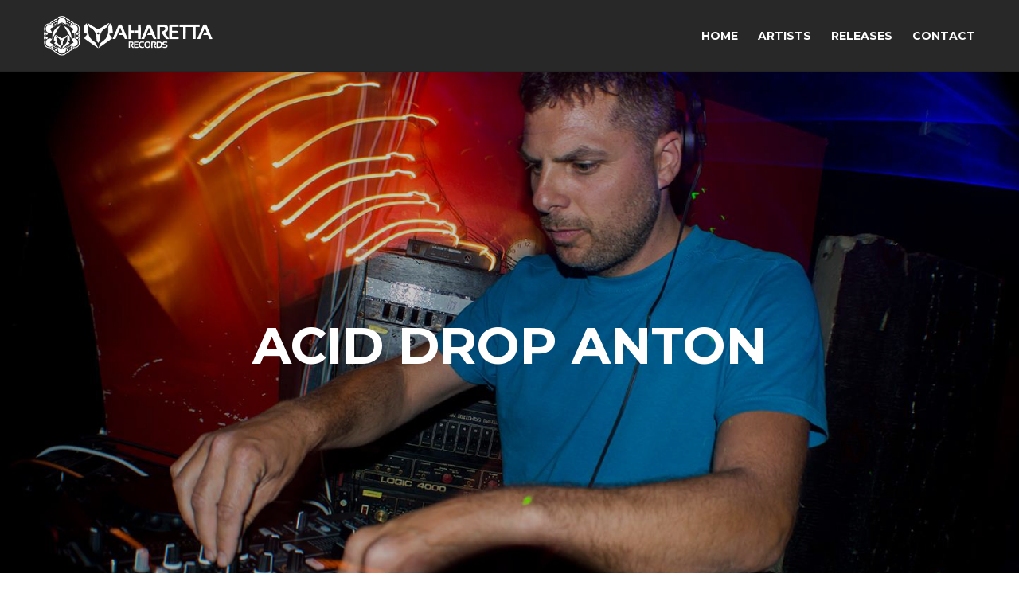

--- FILE ---
content_type: text/html; charset=UTF-8
request_url: https://maharettarecords.com/portfolio/acid-drop-anton/
body_size: 27833
content:
<!doctype html>
<!--[if lt IE 10]>
<html class="ie9 no-js" lang="es">
<![endif]-->
<!--[if (gt IE 9)|!(IE)]><!-->

<html class="no-js" lang="es"> <!--<![endif]-->

	<head>
		<meta charset="UTF-8">
				<title>Acid Drop Anton &#8211; Maharetta Records</title>
<meta name='robots' content='max-image-preview:large' />
<link rel='dns-prefetch' href='//fonts.googleapis.com' />
<link rel="alternate" type="application/rss+xml" title="Maharetta Records &raquo; Feed" href="https://maharettarecords.com/feed/" />
<link rel="alternate" type="application/rss+xml" title="Maharetta Records &raquo; Feed de los comentarios" href="https://maharettarecords.com/comments/feed/" />
<meta name="viewport" content="width=device-width, initial-scale=1, maximum-scale=1, user-scalable=no">
<meta name="application-name" content="Maharetta Records">
<script type="text/javascript">
/* <![CDATA[ */
window._wpemojiSettings = {"baseUrl":"https:\/\/s.w.org\/images\/core\/emoji\/14.0.0\/72x72\/","ext":".png","svgUrl":"https:\/\/s.w.org\/images\/core\/emoji\/14.0.0\/svg\/","svgExt":".svg","source":{"concatemoji":"https:\/\/maharettarecords.com\/wp-includes\/js\/wp-emoji-release.min.js?ver=6.4.7"}};
/*! This file is auto-generated */
!function(i,n){var o,s,e;function c(e){try{var t={supportTests:e,timestamp:(new Date).valueOf()};sessionStorage.setItem(o,JSON.stringify(t))}catch(e){}}function p(e,t,n){e.clearRect(0,0,e.canvas.width,e.canvas.height),e.fillText(t,0,0);var t=new Uint32Array(e.getImageData(0,0,e.canvas.width,e.canvas.height).data),r=(e.clearRect(0,0,e.canvas.width,e.canvas.height),e.fillText(n,0,0),new Uint32Array(e.getImageData(0,0,e.canvas.width,e.canvas.height).data));return t.every(function(e,t){return e===r[t]})}function u(e,t,n){switch(t){case"flag":return n(e,"\ud83c\udff3\ufe0f\u200d\u26a7\ufe0f","\ud83c\udff3\ufe0f\u200b\u26a7\ufe0f")?!1:!n(e,"\ud83c\uddfa\ud83c\uddf3","\ud83c\uddfa\u200b\ud83c\uddf3")&&!n(e,"\ud83c\udff4\udb40\udc67\udb40\udc62\udb40\udc65\udb40\udc6e\udb40\udc67\udb40\udc7f","\ud83c\udff4\u200b\udb40\udc67\u200b\udb40\udc62\u200b\udb40\udc65\u200b\udb40\udc6e\u200b\udb40\udc67\u200b\udb40\udc7f");case"emoji":return!n(e,"\ud83e\udef1\ud83c\udffb\u200d\ud83e\udef2\ud83c\udfff","\ud83e\udef1\ud83c\udffb\u200b\ud83e\udef2\ud83c\udfff")}return!1}function f(e,t,n){var r="undefined"!=typeof WorkerGlobalScope&&self instanceof WorkerGlobalScope?new OffscreenCanvas(300,150):i.createElement("canvas"),a=r.getContext("2d",{willReadFrequently:!0}),o=(a.textBaseline="top",a.font="600 32px Arial",{});return e.forEach(function(e){o[e]=t(a,e,n)}),o}function t(e){var t=i.createElement("script");t.src=e,t.defer=!0,i.head.appendChild(t)}"undefined"!=typeof Promise&&(o="wpEmojiSettingsSupports",s=["flag","emoji"],n.supports={everything:!0,everythingExceptFlag:!0},e=new Promise(function(e){i.addEventListener("DOMContentLoaded",e,{once:!0})}),new Promise(function(t){var n=function(){try{var e=JSON.parse(sessionStorage.getItem(o));if("object"==typeof e&&"number"==typeof e.timestamp&&(new Date).valueOf()<e.timestamp+604800&&"object"==typeof e.supportTests)return e.supportTests}catch(e){}return null}();if(!n){if("undefined"!=typeof Worker&&"undefined"!=typeof OffscreenCanvas&&"undefined"!=typeof URL&&URL.createObjectURL&&"undefined"!=typeof Blob)try{var e="postMessage("+f.toString()+"("+[JSON.stringify(s),u.toString(),p.toString()].join(",")+"));",r=new Blob([e],{type:"text/javascript"}),a=new Worker(URL.createObjectURL(r),{name:"wpTestEmojiSupports"});return void(a.onmessage=function(e){c(n=e.data),a.terminate(),t(n)})}catch(e){}c(n=f(s,u,p))}t(n)}).then(function(e){for(var t in e)n.supports[t]=e[t],n.supports.everything=n.supports.everything&&n.supports[t],"flag"!==t&&(n.supports.everythingExceptFlag=n.supports.everythingExceptFlag&&n.supports[t]);n.supports.everythingExceptFlag=n.supports.everythingExceptFlag&&!n.supports.flag,n.DOMReady=!1,n.readyCallback=function(){n.DOMReady=!0}}).then(function(){return e}).then(function(){var e;n.supports.everything||(n.readyCallback(),(e=n.source||{}).concatemoji?t(e.concatemoji):e.wpemoji&&e.twemoji&&(t(e.twemoji),t(e.wpemoji)))}))}((window,document),window._wpemojiSettings);
/* ]]> */
</script>
<link rel='stylesheet' id='atomic-blocks-fontawesome-css' href='https://maharettarecords.com/wp-content/plugins/atomic-blocks/dist/assets/fontawesome/css/all.min.css?ver=1646126667' type='text/css' media='all' />
<link rel='stylesheet' id='genesis-blocks-style-css-css' href='https://maharettarecords.com/wp-content/plugins/genesis-blocks/dist/style-blocks.build.css?ver=1701809327' type='text/css' media='all' />
<style id='wp-emoji-styles-inline-css' type='text/css'>

	img.wp-smiley, img.emoji {
		display: inline !important;
		border: none !important;
		box-shadow: none !important;
		height: 1em !important;
		width: 1em !important;
		margin: 0 0.07em !important;
		vertical-align: -0.1em !important;
		background: none !important;
		padding: 0 !important;
	}
</style>
<link rel='stylesheet' id='wp-block-library-css' href='https://maharettarecords.com/wp-includes/css/dist/block-library/style.min.css?ver=6.4.7' type='text/css' media='all' />
<link rel='stylesheet' id='wpzoom-social-icons-block-style-css' href='https://maharettarecords.com/wp-content/plugins/social-icons-widget-by-wpzoom/block/dist/style-wpzoom-social-icons.css?ver=4.2.15' type='text/css' media='all' />
<link rel='stylesheet' id='atomic-blocks-style-css-css' href='https://maharettarecords.com/wp-content/plugins/atomic-blocks/dist/blocks.style.build.css?ver=1646126667' type='text/css' media='all' />
<style id='classic-theme-styles-inline-css' type='text/css'>
/*! This file is auto-generated */
.wp-block-button__link{color:#fff;background-color:#32373c;border-radius:9999px;box-shadow:none;text-decoration:none;padding:calc(.667em + 2px) calc(1.333em + 2px);font-size:1.125em}.wp-block-file__button{background:#32373c;color:#fff;text-decoration:none}
</style>
<style id='global-styles-inline-css' type='text/css'>
body{--wp--preset--color--black: #000000;--wp--preset--color--cyan-bluish-gray: #abb8c3;--wp--preset--color--white: #ffffff;--wp--preset--color--pale-pink: #f78da7;--wp--preset--color--vivid-red: #cf2e2e;--wp--preset--color--luminous-vivid-orange: #ff6900;--wp--preset--color--luminous-vivid-amber: #fcb900;--wp--preset--color--light-green-cyan: #7bdcb5;--wp--preset--color--vivid-green-cyan: #00d084;--wp--preset--color--pale-cyan-blue: #8ed1fc;--wp--preset--color--vivid-cyan-blue: #0693e3;--wp--preset--color--vivid-purple: #9b51e0;--wp--preset--color--primary-1: #f1b144;--wp--preset--color--primary-2: #044475;--wp--preset--color--primary-3: #487F84;--wp--preset--color--primary-4: #5F597E;--wp--preset--color--primary-5: #d6ccad;--wp--preset--color--green: #66bb6a;--wp--preset--color--red: #ff5252;--wp--preset--color--orange: #ffb74d;--wp--preset--color--aqua: #1de9b6;--wp--preset--color--blue: #00b0ff;--wp--preset--color--purple: #b388ff;--wp--preset--color--grey: #bababa;--wp--preset--gradient--vivid-cyan-blue-to-vivid-purple: linear-gradient(135deg,rgba(6,147,227,1) 0%,rgb(155,81,224) 100%);--wp--preset--gradient--light-green-cyan-to-vivid-green-cyan: linear-gradient(135deg,rgb(122,220,180) 0%,rgb(0,208,130) 100%);--wp--preset--gradient--luminous-vivid-amber-to-luminous-vivid-orange: linear-gradient(135deg,rgba(252,185,0,1) 0%,rgba(255,105,0,1) 100%);--wp--preset--gradient--luminous-vivid-orange-to-vivid-red: linear-gradient(135deg,rgba(255,105,0,1) 0%,rgb(207,46,46) 100%);--wp--preset--gradient--very-light-gray-to-cyan-bluish-gray: linear-gradient(135deg,rgb(238,238,238) 0%,rgb(169,184,195) 100%);--wp--preset--gradient--cool-to-warm-spectrum: linear-gradient(135deg,rgb(74,234,220) 0%,rgb(151,120,209) 20%,rgb(207,42,186) 40%,rgb(238,44,130) 60%,rgb(251,105,98) 80%,rgb(254,248,76) 100%);--wp--preset--gradient--blush-light-purple: linear-gradient(135deg,rgb(255,206,236) 0%,rgb(152,150,240) 100%);--wp--preset--gradient--blush-bordeaux: linear-gradient(135deg,rgb(254,205,165) 0%,rgb(254,45,45) 50%,rgb(107,0,62) 100%);--wp--preset--gradient--luminous-dusk: linear-gradient(135deg,rgb(255,203,112) 0%,rgb(199,81,192) 50%,rgb(65,88,208) 100%);--wp--preset--gradient--pale-ocean: linear-gradient(135deg,rgb(255,245,203) 0%,rgb(182,227,212) 50%,rgb(51,167,181) 100%);--wp--preset--gradient--electric-grass: linear-gradient(135deg,rgb(202,248,128) 0%,rgb(113,206,126) 100%);--wp--preset--gradient--midnight: linear-gradient(135deg,rgb(2,3,129) 0%,rgb(40,116,252) 100%);--wp--preset--font-size--small: 13px;--wp--preset--font-size--medium: 20px;--wp--preset--font-size--large: 36px;--wp--preset--font-size--x-large: 42px;--wp--preset--spacing--20: 0.44rem;--wp--preset--spacing--30: 0.67rem;--wp--preset--spacing--40: 1rem;--wp--preset--spacing--50: 1.5rem;--wp--preset--spacing--60: 2.25rem;--wp--preset--spacing--70: 3.38rem;--wp--preset--spacing--80: 5.06rem;--wp--preset--shadow--natural: 6px 6px 9px rgba(0, 0, 0, 0.2);--wp--preset--shadow--deep: 12px 12px 50px rgba(0, 0, 0, 0.4);--wp--preset--shadow--sharp: 6px 6px 0px rgba(0, 0, 0, 0.2);--wp--preset--shadow--outlined: 6px 6px 0px -3px rgba(255, 255, 255, 1), 6px 6px rgba(0, 0, 0, 1);--wp--preset--shadow--crisp: 6px 6px 0px rgba(0, 0, 0, 1);}:where(.is-layout-flex){gap: 0.5em;}:where(.is-layout-grid){gap: 0.5em;}body .is-layout-flow > .alignleft{float: left;margin-inline-start: 0;margin-inline-end: 2em;}body .is-layout-flow > .alignright{float: right;margin-inline-start: 2em;margin-inline-end: 0;}body .is-layout-flow > .aligncenter{margin-left: auto !important;margin-right: auto !important;}body .is-layout-constrained > .alignleft{float: left;margin-inline-start: 0;margin-inline-end: 2em;}body .is-layout-constrained > .alignright{float: right;margin-inline-start: 2em;margin-inline-end: 0;}body .is-layout-constrained > .aligncenter{margin-left: auto !important;margin-right: auto !important;}body .is-layout-constrained > :where(:not(.alignleft):not(.alignright):not(.alignfull)){max-width: var(--wp--style--global--content-size);margin-left: auto !important;margin-right: auto !important;}body .is-layout-constrained > .alignwide{max-width: var(--wp--style--global--wide-size);}body .is-layout-flex{display: flex;}body .is-layout-flex{flex-wrap: wrap;align-items: center;}body .is-layout-flex > *{margin: 0;}body .is-layout-grid{display: grid;}body .is-layout-grid > *{margin: 0;}:where(.wp-block-columns.is-layout-flex){gap: 2em;}:where(.wp-block-columns.is-layout-grid){gap: 2em;}:where(.wp-block-post-template.is-layout-flex){gap: 1.25em;}:where(.wp-block-post-template.is-layout-grid){gap: 1.25em;}.has-black-color{color: var(--wp--preset--color--black) !important;}.has-cyan-bluish-gray-color{color: var(--wp--preset--color--cyan-bluish-gray) !important;}.has-white-color{color: var(--wp--preset--color--white) !important;}.has-pale-pink-color{color: var(--wp--preset--color--pale-pink) !important;}.has-vivid-red-color{color: var(--wp--preset--color--vivid-red) !important;}.has-luminous-vivid-orange-color{color: var(--wp--preset--color--luminous-vivid-orange) !important;}.has-luminous-vivid-amber-color{color: var(--wp--preset--color--luminous-vivid-amber) !important;}.has-light-green-cyan-color{color: var(--wp--preset--color--light-green-cyan) !important;}.has-vivid-green-cyan-color{color: var(--wp--preset--color--vivid-green-cyan) !important;}.has-pale-cyan-blue-color{color: var(--wp--preset--color--pale-cyan-blue) !important;}.has-vivid-cyan-blue-color{color: var(--wp--preset--color--vivid-cyan-blue) !important;}.has-vivid-purple-color{color: var(--wp--preset--color--vivid-purple) !important;}.has-black-background-color{background-color: var(--wp--preset--color--black) !important;}.has-cyan-bluish-gray-background-color{background-color: var(--wp--preset--color--cyan-bluish-gray) !important;}.has-white-background-color{background-color: var(--wp--preset--color--white) !important;}.has-pale-pink-background-color{background-color: var(--wp--preset--color--pale-pink) !important;}.has-vivid-red-background-color{background-color: var(--wp--preset--color--vivid-red) !important;}.has-luminous-vivid-orange-background-color{background-color: var(--wp--preset--color--luminous-vivid-orange) !important;}.has-luminous-vivid-amber-background-color{background-color: var(--wp--preset--color--luminous-vivid-amber) !important;}.has-light-green-cyan-background-color{background-color: var(--wp--preset--color--light-green-cyan) !important;}.has-vivid-green-cyan-background-color{background-color: var(--wp--preset--color--vivid-green-cyan) !important;}.has-pale-cyan-blue-background-color{background-color: var(--wp--preset--color--pale-cyan-blue) !important;}.has-vivid-cyan-blue-background-color{background-color: var(--wp--preset--color--vivid-cyan-blue) !important;}.has-vivid-purple-background-color{background-color: var(--wp--preset--color--vivid-purple) !important;}.has-black-border-color{border-color: var(--wp--preset--color--black) !important;}.has-cyan-bluish-gray-border-color{border-color: var(--wp--preset--color--cyan-bluish-gray) !important;}.has-white-border-color{border-color: var(--wp--preset--color--white) !important;}.has-pale-pink-border-color{border-color: var(--wp--preset--color--pale-pink) !important;}.has-vivid-red-border-color{border-color: var(--wp--preset--color--vivid-red) !important;}.has-luminous-vivid-orange-border-color{border-color: var(--wp--preset--color--luminous-vivid-orange) !important;}.has-luminous-vivid-amber-border-color{border-color: var(--wp--preset--color--luminous-vivid-amber) !important;}.has-light-green-cyan-border-color{border-color: var(--wp--preset--color--light-green-cyan) !important;}.has-vivid-green-cyan-border-color{border-color: var(--wp--preset--color--vivid-green-cyan) !important;}.has-pale-cyan-blue-border-color{border-color: var(--wp--preset--color--pale-cyan-blue) !important;}.has-vivid-cyan-blue-border-color{border-color: var(--wp--preset--color--vivid-cyan-blue) !important;}.has-vivid-purple-border-color{border-color: var(--wp--preset--color--vivid-purple) !important;}.has-vivid-cyan-blue-to-vivid-purple-gradient-background{background: var(--wp--preset--gradient--vivid-cyan-blue-to-vivid-purple) !important;}.has-light-green-cyan-to-vivid-green-cyan-gradient-background{background: var(--wp--preset--gradient--light-green-cyan-to-vivid-green-cyan) !important;}.has-luminous-vivid-amber-to-luminous-vivid-orange-gradient-background{background: var(--wp--preset--gradient--luminous-vivid-amber-to-luminous-vivid-orange) !important;}.has-luminous-vivid-orange-to-vivid-red-gradient-background{background: var(--wp--preset--gradient--luminous-vivid-orange-to-vivid-red) !important;}.has-very-light-gray-to-cyan-bluish-gray-gradient-background{background: var(--wp--preset--gradient--very-light-gray-to-cyan-bluish-gray) !important;}.has-cool-to-warm-spectrum-gradient-background{background: var(--wp--preset--gradient--cool-to-warm-spectrum) !important;}.has-blush-light-purple-gradient-background{background: var(--wp--preset--gradient--blush-light-purple) !important;}.has-blush-bordeaux-gradient-background{background: var(--wp--preset--gradient--blush-bordeaux) !important;}.has-luminous-dusk-gradient-background{background: var(--wp--preset--gradient--luminous-dusk) !important;}.has-pale-ocean-gradient-background{background: var(--wp--preset--gradient--pale-ocean) !important;}.has-electric-grass-gradient-background{background: var(--wp--preset--gradient--electric-grass) !important;}.has-midnight-gradient-background{background: var(--wp--preset--gradient--midnight) !important;}.has-small-font-size{font-size: var(--wp--preset--font-size--small) !important;}.has-medium-font-size{font-size: var(--wp--preset--font-size--medium) !important;}.has-large-font-size{font-size: var(--wp--preset--font-size--large) !important;}.has-x-large-font-size{font-size: var(--wp--preset--font-size--x-large) !important;}
.wp-block-navigation a:where(:not(.wp-element-button)){color: inherit;}
:where(.wp-block-post-template.is-layout-flex){gap: 1.25em;}:where(.wp-block-post-template.is-layout-grid){gap: 1.25em;}
:where(.wp-block-columns.is-layout-flex){gap: 2em;}:where(.wp-block-columns.is-layout-grid){gap: 2em;}
.wp-block-pullquote{font-size: 1.5em;line-height: 1.6;}
</style>
<link rel='stylesheet' id='contact-form-7-css' href='https://maharettarecords.com/wp-content/plugins/contact-form-7/includes/css/styles.css?ver=5.8.4' type='text/css' media='all' />
<link rel='stylesheet' id='blade-grve-awesome-fonts-css' href='https://maharettarecords.com/wp-content/themes/blade/css/font-awesome.min.css?ver=4.7.0' type='text/css' media='all' />
<link rel='stylesheet' id='blade-grve-basic-css' href='https://maharettarecords.com/wp-content/themes/blade/css/basic.css?ver=3.3.9' type='text/css' media='all' />
<link rel='stylesheet' id='blade-grve-grid-css' href='https://maharettarecords.com/wp-content/themes/blade/css/grid.css?ver=3.3.9' type='text/css' media='all' />
<link rel='stylesheet' id='blade-grve-theme-style-css' href='https://maharettarecords.com/wp-content/themes/blade/css/theme-style.css?ver=3.3.9' type='text/css' media='all' />
<link rel='stylesheet' id='blade-grve-elements-css' href='https://maharettarecords.com/wp-content/themes/blade/css/elements.css?ver=3.3.9' type='text/css' media='all' />
<link rel='stylesheet' id='blade-grve-responsive-css' href='https://maharettarecords.com/wp-content/themes/blade/css/responsive.css?ver=3.3.9' type='text/css' media='all' />
<link rel='stylesheet' id='wpzoom-social-icons-socicon-css' href='https://maharettarecords.com/wp-content/plugins/social-icons-widget-by-wpzoom/assets/css/wpzoom-socicon.css?ver=1701809362' type='text/css' media='all' />
<link rel='stylesheet' id='wpzoom-social-icons-genericons-css' href='https://maharettarecords.com/wp-content/plugins/social-icons-widget-by-wpzoom/assets/css/genericons.css?ver=1701809362' type='text/css' media='all' />
<link rel='stylesheet' id='wpzoom-social-icons-academicons-css' href='https://maharettarecords.com/wp-content/plugins/social-icons-widget-by-wpzoom/assets/css/academicons.min.css?ver=1701809362' type='text/css' media='all' />
<link rel='stylesheet' id='wpzoom-social-icons-font-awesome-3-css' href='https://maharettarecords.com/wp-content/plugins/social-icons-widget-by-wpzoom/assets/css/font-awesome-3.min.css?ver=1701809362' type='text/css' media='all' />
<link rel='stylesheet' id='dashicons-css' href='https://maharettarecords.com/wp-includes/css/dashicons.min.css?ver=6.4.7' type='text/css' media='all' />
<link rel='stylesheet' id='wpzoom-social-icons-styles-css' href='https://maharettarecords.com/wp-content/plugins/social-icons-widget-by-wpzoom/assets/css/wpzoom-social-icons-styles.css?ver=1701809362' type='text/css' media='all' />
<link rel='stylesheet' id='js_composer_front-css' href='https://maharettarecords.com/wp-content/plugins/js_composer/assets/css/js_composer.min.css?ver=6.9.0' type='text/css' media='all' />
<link rel='stylesheet' id='redux-google-fonts-grve_blade_options-css' href='https://fonts.googleapis.com/css?family=Cabin+Condensed%3A400%2C600%2C400italic%2C500%7CMontserrat%3A700&#038;ver=1665800606' type='text/css' media='all' />
<link rel='preload' as='font'  id='wpzoom-social-icons-font-academicons-woff2-css' href='https://maharettarecords.com/wp-content/plugins/social-icons-widget-by-wpzoom/assets/font/academicons.woff2?v=1.9.2'  type='font/woff2' crossorigin />
<link rel='preload' as='font'  id='wpzoom-social-icons-font-fontawesome-3-woff2-css' href='https://maharettarecords.com/wp-content/plugins/social-icons-widget-by-wpzoom/assets/font/fontawesome-webfont.woff2?v=4.7.0'  type='font/woff2' crossorigin />
<link rel='preload' as='font'  id='wpzoom-social-icons-font-genericons-woff-css' href='https://maharettarecords.com/wp-content/plugins/social-icons-widget-by-wpzoom/assets/font/Genericons.woff'  type='font/woff' crossorigin />
<link rel='preload' as='font'  id='wpzoom-social-icons-font-socicon-woff2-css' href='https://maharettarecords.com/wp-content/plugins/social-icons-widget-by-wpzoom/assets/font/socicon.woff2?v=4.2.15'  type='font/woff2' crossorigin />
<script type="text/javascript" src="https://maharettarecords.com/wp-includes/js/jquery/jquery.min.js?ver=3.7.1" id="jquery-core-js"></script>
<script type="text/javascript" src="https://maharettarecords.com/wp-includes/js/jquery/jquery-migrate.min.js?ver=3.4.1" id="jquery-migrate-js"></script>
<script type="text/javascript" src="https://maharettarecords.com/wp-content/plugins/svg-support/vendor/DOMPurify/DOMPurify.min.js?ver=1.0.1" id="bodhi-dompurify-library-js"></script>
<script type="text/javascript" id="post_grid_scripts-js-extra">
/* <![CDATA[ */
var post_grid_ajax = {"post_grid_ajaxurl":"https:\/\/maharettarecords.com\/wp-admin\/admin-ajax.php"};
/* ]]> */
</script>
<script type="text/javascript" src="https://maharettarecords.com/wp-content/plugins/post-grid/assets/frontend/js/scripts.js?ver=6.4.7" id="post_grid_scripts-js"></script>
<script type="text/javascript" src="https://maharettarecords.com/wp-content/plugins/svg-support/js/min/svgs-inline-min.js?ver=1.0.1" id="bodhi_svg_inline-js"></script>
<script type="text/javascript" id="bodhi_svg_inline-js-after">
/* <![CDATA[ */
cssTarget={"Bodhi":"img.style-svg","ForceInlineSVG":"style-svg"};ForceInlineSVGActive="true";frontSanitizationEnabled="on";
/* ]]> */
</script>
<script type="text/javascript" src="https://maharettarecords.com/wp-content/themes/blade/js/modernizr.custom.js?ver=2.8.3" id="modernizr-js"></script>
<script type="text/javascript" id="ai-js-js-extra">
/* <![CDATA[ */
var MyAjax = {"ajaxurl":"https:\/\/maharettarecords.com\/wp-admin\/admin-ajax.php","security":"30430fad22"};
/* ]]> */
</script>
<script type="text/javascript" src="https://maharettarecords.com/wp-content/plugins/advanced-iframe/js/ai.min.js?ver=424566" id="ai-js-js"></script>
<link rel="https://api.w.org/" href="https://maharettarecords.com/wp-json/" /><link rel="EditURI" type="application/rsd+xml" title="RSD" href="https://maharettarecords.com/xmlrpc.php?rsd" />
<meta name="generator" content="WordPress 6.4.7" />
<link rel="canonical" href="https://maharettarecords.com/portfolio/acid-drop-anton/" />
<link rel='shortlink' href='https://maharettarecords.com/?p=2319' />
<link rel="alternate" type="application/json+oembed" href="https://maharettarecords.com/wp-json/oembed/1.0/embed?url=https%3A%2F%2Fmaharettarecords.com%2Fportfolio%2Facid-drop-anton%2F" />
<link rel="alternate" type="text/xml+oembed" href="https://maharettarecords.com/wp-json/oembed/1.0/embed?url=https%3A%2F%2Fmaharettarecords.com%2Fportfolio%2Facid-drop-anton%2F&#038;format=xml" />
<!-- Dynamic css -->
<style type="text/css">
 body, p { font-size: 16px; font-family: "Cabin Condensed"; font-weight: 400; line-height: 28px; letter-spacing: 0.7px; } #grve-header .grve-logo.grve-logo-text a { font-family: Montserrat; font-weight: 700; font-style: normal; font-size: 36px; text-transform: none; letter-spacing: 0px; } #grve-main-menu .grve-wrapper > ul > li > a, #grve-main-menu .grve-wrapper > ul > li.megamenu > ul > li > a, #grve-theme-wrapper #grve-hidden-menu ul.grve-menu > li > a, .grve-toggle-hiddenarea .grve-label, #grve-hidden-menu ul.grve-menu > li.megamenu > ul > li > a, #grve-main-menu .grve-wrapper > ul > li ul li.grve-goback a, #grve-hidden-menu ul.grve-menu > li ul li.grve-goback a { font-family: Montserrat; font-weight: 700; font-style: normal; font-size: 14px; text-transform: uppercase; letter-spacing: 0px; } .grve-slide-menu #grve-main-menu .grve-wrapper ul li.megamenu ul li:not(.grve-goback) > a, #grve-hidden-menu.grve-slide-menu ul li.megamenu ul li:not(.grve-goback) > a, #grve-main-menu .grve-wrapper > ul > li ul li a, #grve-header .grve-shoppin-cart-content { font-family: "Cabin Condensed"; font-weight: 600; font-style: normal; font-size: 14px; text-transform: none; letter-spacing: 0px; } #grve-main-menu .grve-menu-description, #grve-hidden-menu .grve-menu-description { font-family: "Cabin Condensed"; font-weight: 400; font-style: normal; font-size: 13px; text-transform: none; letter-spacing: 0px; } .grve-anchor-menu .grve-anchor-wrapper .grve-container > ul > li > a, .grve-anchor-menu .grve-anchor-wrapper .grve-container ul.sub-menu li a { font-family: "Cabin Condensed"; font-weight: 500; font-style: normal; font-size: 11px; text-transform: uppercase; letter-spacing: 2px; } h1, .grve-h1, #grve-theme-wrapper .grve-modal .grve-search input[type='text'], .grve-dropcap span, h2, .grve-h2, h3, .grve-h3, h4, .grve-h4, h5, .grve-h5, h6, .grve-h6 { font-family: Montserrat; font-weight: 700; font-style: normal; text-transform: uppercase; } h1, .grve-h1, #grve-theme-wrapper .grve-modal .grve-search input[type='text'], .grve-dropcap span { font-size: 53px; line-height: 60px; letter-spacing: 0px; } h2, .grve-h2 { font-size: 36px; line-height: 40px; letter-spacing: 0px; } h3, .grve-h3 { font-size: 30px; line-height: 33px; letter-spacing: 0px; } h4, .grve-h4 { font-size: 23px; line-height: 26px; letter-spacing: 0px; } h5, .grve-h5, h3#reply-title { font-size: 18px; line-height: 20px; letter-spacing: 0px; } h6, .grve-h6 { font-size: 16px; line-height: 18px; letter-spacing: 0px; } #grve-page-title .grve-title, #grve-blog-title .grve-title { font-family: Montserrat; font-weight: 700; font-style: normal; font-size: 64px; text-transform: uppercase; line-height: 68px; letter-spacing: 0px; } #grve-page-title .grve-description, #grve-blog-title .grve-description, #grve-blog-title .grve-description p { font-family: "Cabin Condensed"; font-weight: 400; font-style: italic; font-size: 26px; text-transform: none; line-height: 32px; letter-spacing: 0.7px; } #grve-post-title .grve-title-meta { font-family: "Cabin Condensed"; font-weight: 400; font-style: normal; font-size: 18px; text-transform: uppercase; line-height: 30px; letter-spacing: 3.7px; } #grve-post-title .grve-title { font-family: Montserrat; font-weight: 700; font-style: normal; font-size: 64px; text-transform: uppercase; line-height: 68px; letter-spacing: 0px; } #grve-post-title .grve-description { font-family: "Cabin Condensed"; font-weight: 400; font-style: italic; font-size: 26px; text-transform: none; line-height: 32px; letter-spacing: 0.7px; } #grve-portfolio-title .grve-title { font-family: Montserrat; font-weight: 700; font-style: normal; font-size: 64px; text-transform: uppercase; line-height: 68px; letter-spacing: 0px; } #grve-portfolio-title .grve-description { font-family: "Cabin Condensed"; font-weight: 400; font-style: italic; font-size: 26px; text-transform: none; line-height: 32px; letter-spacing: 0.7px; } #grve-product-title .grve-title, #grve-product-tax-title .grve-title, .woocommerce-page #grve-page-title .grve-title { font-family: Montserrat; font-weight: 700; font-style: normal; font-size: 64px; text-transform: uppercase; line-height: 68px; letter-spacing: 0px; } #grve-product-title .grve-description, #grve-product-tax-title .grve-description, #grve-product-tax-title .grve-description p, .woocommerce-page #grve-page-title .grve-description { font-family: "Cabin Condensed"; font-weight: 400; font-style: italic; font-size: 26px; text-transform: none; line-height: 32px; letter-spacing: 0.7px; } #grve-feature-section .grve-subheading { font-family: "Cabin Condensed"; font-weight: 400; font-style: normal; font-size: 18px; text-transform: uppercase; line-height: 30px; letter-spacing: 3.7px; } #grve-feature-section .grve-title { font-family: Montserrat; font-weight: 700; font-style: normal; font-size: 64px; text-transform: uppercase; line-height: 68px; letter-spacing: 0px; } #grve-feature-section .grve-description { font-family: "Cabin Condensed"; font-weight: 400; font-style: italic; font-size: 26px; text-transform: none; line-height: 32px; letter-spacing: 0.7px; } #grve-feature-section.grve-fullscreen .grve-subheading { font-family: "Cabin Condensed"; font-weight: 400; font-style: normal; font-size: 20px; text-transform: uppercase; line-height: 30px; letter-spacing: 3.7px; } #grve-feature-section.grve-fullscreen .grve-title { font-family: Montserrat; font-weight: 700; font-style: normal; font-size: 90px; text-transform: uppercase; line-height: 96px; letter-spacing: 0px; } #grve-feature-section.grve-fullscreen .grve-description { font-family: "Cabin Condensed"; font-weight: 400; font-style: italic; font-size: 30px; text-transform: none; line-height: 36px; letter-spacing: 0.7px; } .grve-leader-text, .grve-leader-text p, p.grve-leader-text, blockquote, blockquote p { font-family: "Cabin Condensed"; font-weight: 400; font-style: normal; font-size: 26px; text-transform: none; line-height: 32px; letter-spacing: 0px; } .grve-subtitle, .grve-subtitle p, .grve-subtitle-text { font-family: "Cabin Condensed"; font-weight: 600; font-style: normal; font-size: 14px; text-transform: uppercase; line-height: 18px; letter-spacing: 3.7px; } .grve-small-text, span.wpcf7-not-valid-tip, div.wpcf7-validation-errors { font-family: "Cabin Condensed"; font-weight: 500; font-style: normal; font-size: 11px; text-transform: uppercase; letter-spacing: 2px; } .grve-link-text, .grve-btn, input[type='button'], input[type='submit'], input[type='reset'], button:not(.mfp-arrow), #grve-header .grve-shoppin-cart-content .total, #grve-header .grve-shoppin-cart-content .button, #grve-main-content .vc_tta.vc_general .vc_tta-tab > a, .vc_tta.vc_general .vc_tta-panel-title, #cancel-comment-reply-link { font-family: Montserrat !important; font-weight: 700 !important; font-style: normal; font-size: 13px !important; text-transform: uppercase; letter-spacing: 0.7px; } .grve-btn.grve-btn-extrasmall, .widget.woocommerce button[type='submit'] { font-size: 9px !important; } .grve-btn.grve-btn-small { font-size: 11px !important; } .grve-btn.grve-btn-large { font-size: 16px !important; } .grve-btn.grve-btn-extralarge { font-size: 18px !important; } .grve-widget-title { font-family: Montserrat; font-weight: 700; font-style: normal; font-size: 16px; text-transform: uppercase; line-height: 24px; letter-spacing: 0px; } .widget, .widgets, #grve-hidden-menu ul.grve-menu li a { font-family: "Cabin Condensed"; font-weight: 400; font-style: normal; font-size: 14px; text-transform: none; line-height: 24px; letter-spacing: 0px; } @media only screen and (min-width: 960px) and (max-width: 1200px) { h1,.grve-h1,#grve-theme-wrapper .grve-modal .grve-search input[type="text"],.grve-dropcap span { font-size: 47.7px; line-height: 1.13em; } h2,.grve-h2 { font-size: 32.4px; line-height: 1.11em; } #grve-page-title .grve-title,#grve-blog-title .grve-title { font-size: 57.6px; line-height: 1.06em; } #grve-post-title .grve-title { font-size: 57.6px; line-height: 1.06em; } #grve-portfolio-title .grve-title { font-size: 57.6px; line-height: 1.06em; } #grve-product-title .grve-title,#grve-product-tax-title .grve-title,.woocommerce-page #grve-page-title .grve-title { font-size: 57.6px; line-height: 1.06em; } #grve-feature-section .grve-title { font-size: 57.6px; line-height: 1.06em; } #grve-feature-section.grve-fullscreen .grve-title { font-size: 81px; line-height: 1.07em; } #grve-feature-section.grve-fullscreen .grve-description { font-size: 27px; line-height: 1.2em; } #grve-page-title .grve-description,#grve-blog-title .grve-description,#grve-blog-title .grve-description p { font-size: 23.4px; line-height: 1.23em; } #grve-post-title .grve-title-meta { font-size: 16.2px; line-height: 1.67em; } #grve-post-title .grve-description { font-size: 23.4px; line-height: 1.23em; } #grve-portfolio-title .grve-description { font-size: 23.4px; line-height: 1.23em; } #grve-product-title .grve-description,#grve-product-tax-title .grve-description,#grve-product-tax-title .grve-description p,.woocommerce-page #grve-page-title .grve-description { font-size: 23.4px; line-height: 1.23em; } #grve-feature-section .grve-subheading { font-size: 16.2px; line-height: 1.67em; } #grve-feature-section.grve-fullscreen .grve-subheading { font-size: 18px; line-height: 1.5em; } #grve-feature-section .grve-description { font-size: 23.4px; line-height: 1.23em; } .grve-leader-text,.grve-leader-text p,p.grve-leader-text,blockquote { font-size: 23.4px; line-height: 1.23em; } .grve-subtitle,.grve-subtitle-text { font-size: 12.6px; line-height: 1.29em; } } @media only screen and (min-width: 768px) and (max-width: 959px) { h1,.grve-h1,#grve-theme-wrapper .grve-modal .grve-search input[type="text"],.grve-dropcap span { font-size: 42.4px; line-height: 1.13em; } h2,.grve-h2 { font-size: 28.8px; line-height: 1.11em; } #grve-page-title .grve-title,#grve-blog-title .grve-title { font-size: 54.4px; line-height: 1.06em; } #grve-post-title .grve-title { font-size: 54.4px; line-height: 1.06em; } #grve-portfolio-title .grve-title { font-size: 54.4px; line-height: 1.06em; } #grve-product-title .grve-title,#grve-product-tax-title .grve-title,.woocommerce-page #grve-page-title .grve-title { font-size: 54.4px; line-height: 1.06em; } #grve-feature-section .grve-title { font-size: 54.4px; line-height: 1.06em; } #grve-feature-section.grve-fullscreen .grve-title { font-size: 76.5px; line-height: 1.07em; } #grve-feature-section.grve-fullscreen .grve-description { font-size: 25.5px; line-height: 1.2em; } #grve-page-title .grve-description,#grve-blog-title .grve-description,#grve-blog-title .grve-description p { font-size: 20.8px; line-height: 1.23em; } #grve-post-title .grve-title-meta { font-size: 14.4px; line-height: 1.67em; } #grve-post-title .grve-description { font-size: 20.8px; line-height: 1.23em; } #grve-portfolio-title .grve-description { font-size: 20.8px; line-height: 1.23em; } #grve-product-title .grve-description,#grve-product-tax-title .grve-description,#grve-product-tax-title .grve-description p,.woocommerce-page #grve-page-title .grve-description { font-size: 20.8px; line-height: 1.23em; } #grve-feature-section .grve-subheading { font-size: 14.4px; line-height: 1.67em; } #grve-feature-section.grve-fullscreen .grve-subheading { font-size: 16px; line-height: 1.5em; } #grve-feature-section .grve-description { font-size: 20.8px; line-height: 1.23em; } .grve-leader-text,.grve-leader-text p,p.grve-leader-text,blockquote { font-size: 20.8px; line-height: 1.23em; } .grve-subtitle,.grve-subtitle-text { font-size: 11.2px; line-height: 1.29em; } } @media only screen and (max-width: 767px) { h1,.grve-h1,#grve-theme-wrapper .grve-modal .grve-search input[type="text"],.grve-dropcap span { font-size: 37.1px; line-height: 1.13em; } h2,.grve-h2 { font-size: 25.2px; line-height: 1.11em; } #grve-page-title .grve-title,#grve-blog-title .grve-title { font-size: 25.6px; line-height: 1.06em; } #grve-post-title .grve-title { font-size: 25.6px; line-height: 1.06em; } #grve-portfolio-title .grve-title { font-size: 25.6px; line-height: 1.06em; } #grve-product-title .grve-title,#grve-product-tax-title .grve-title,.woocommerce-page #grve-page-title .grve-title { font-size: 25.6px; line-height: 1.06em; } #grve-feature-section .grve-title { font-size: 25.6px; line-height: 1.06em; } #grve-feature-section.grve-fullscreen .grve-title { font-size: 36px; line-height: 1.07em; } #grve-feature-section.grve-fullscreen .grve-description { font-size: 12px; line-height: 1.2em; } #grve-page-title .grve-description,#grve-blog-title .grve-description,#grve-blog-title .grve-description p { font-size: 18.2px; line-height: 1.23em; } #grve-post-title .grve-title-meta { font-size: 12.6px; line-height: 1.67em; } #grve-post-title .grve-description { font-size: 18.2px; line-height: 1.23em; } #grve-portfolio-title .grve-description { font-size: 18.2px; line-height: 1.23em; } #grve-product-title .grve-description,#grve-product-tax-title .grve-description,#grve-product-tax-title .grve-description p,.woocommerce-page #grve-page-title .grve-description { font-size: 18.2px; line-height: 1.23em; } #grve-feature-section .grve-subheading { font-size: 12.6px; line-height: 1.67em; } #grve-feature-section.grve-fullscreen .grve-subheading { font-size: 14px; line-height: 1.5em; } #grve-feature-section .grve-description { font-size: 18.2px; line-height: 1.23em; } .grve-leader-text,.grve-leader-text p,p.grve-leader-text,blockquote { font-size: 18.2px; line-height: 1.23em; } .grve-subtitle,.grve-subtitle-text { font-size: 9.8px; line-height: 1.29em; } #grve-theme-wrapper .grve-link-text,#grve-theme-wrapper a.grve-btn,#grve-theme-wrapper input[type="submit"],#grve-theme-wrapper input[type="reset"],#grve-theme-wrapper button:not(.mfp-arrow),#cancel-comment-reply-link { font-size: 9.1px !important; line-height: 2.46em; } } @media print { h1,.grve-h1,#grve-theme-wrapper .grve-modal .grve-search input[type="text"],.grve-dropcap span { font-size: 37.1px; line-height: 1.13em; } h2,.grve-h2 { font-size: 25.2px; line-height: 1.11em; } #grve-page-title .grve-title,#grve-blog-title .grve-title { font-size: 25.6px; line-height: 1.06em; } #grve-post-title .grve-title { font-size: 25.6px; line-height: 1.06em; } #grve-portfolio-title .grve-title { font-size: 25.6px; line-height: 1.06em; } #grve-product-title .grve-title,#grve-product-tax-title .grve-title,.woocommerce-page #grve-page-title .grve-title { font-size: 25.6px; line-height: 1.06em; } #grve-feature-section .grve-title { font-size: 25.6px; line-height: 1.06em; } #grve-feature-section.grve-fullscreen .grve-title { font-size: 36px; line-height: 1.07em; } #grve-feature-section.grve-fullscreen .grve-description { font-size: 12px; line-height: 1.2em; } #grve-page-title .grve-description,#grve-blog-title .grve-description,#grve-blog-title .grve-description p { font-size: 18.2px; line-height: 1.23em; } #grve-post-title .grve-title-meta { font-size: 12.6px; line-height: 1.67em; } #grve-post-title .grve-description { font-size: 18.2px; line-height: 1.23em; } #grve-portfolio-title .grve-description { font-size: 18.2px; line-height: 1.23em; } #grve-product-title .grve-description,#grve-product-tax-title .grve-description,#grve-product-tax-title .grve-description p,.woocommerce-page #grve-page-title .grve-description { font-size: 18.2px; line-height: 1.23em; } #grve-feature-section .grve-subheading { font-size: 12.6px; line-height: 1.67em; } #grve-feature-section.grve-fullscreen .grve-subheading { font-size: 14px; line-height: 1.5em; } #grve-feature-section .grve-description { font-size: 18.2px; line-height: 1.23em; } .grve-leader-text,.grve-leader-text p,p.grve-leader-text,blockquote { font-size: 18.2px; line-height: 1.23em; } .grve-subtitle,.grve-subtitle-text { font-size: 9.8px; line-height: 1.29em; } #grve-theme-wrapper .grve-link-text,#grve-theme-wrapper a.grve-btn,#grve-theme-wrapper input[type="submit"],#grve-theme-wrapper input[type="reset"],#grve-theme-wrapper button:not(.mfp-arrow),#cancel-comment-reply-link { font-size: 9.1px !important; line-height: 2.46em; } } 
</style><!-- Dynamic css -->
<style type="text/css">
 a { color: #f1b144; } a:hover { color: #000000; } .grve-container, #disqus_thread, #grve-content.grve-left-sidebar .grve-content-wrapper, #grve-content.grve-right-sidebar .grve-content-wrapper { max-width: 1170px; } @media only screen and (min-width: 960px) { #grve-theme-wrapper.grve-header-side .grve-container, #grve-theme-wrapper.grve-header-side #grve-content.grve-left-sidebar .grve-content-wrapper, #grve-theme-wrapper.grve-header-side #grve-content.grve-right-sidebar .grve-content-wrapper { width: 90%; max-width: 1170px; } } body.grve-boxed #grve-theme-wrapper { width: 1220px; } #grve-body.grve-boxed #grve-header.grve-fixed #grve-main-header, #grve-body.grve-boxed .grve-anchor-menu .grve-anchor-wrapper.grve-sticky, #grve-body.grve-boxed #grve-footer.grve-fixed-footer { max-width: 1220px; } #grve-top-bar, #grve-top-bar .grve-language > li > ul, #grve-top-bar .grve-top-bar-menu ul.sub-menu { background-color: #232323; color: #777777; } #grve-top-bar a { color: #777777; } #grve-top-bar a:hover { color: #f1b144; } #grve-main-header { background-color: rgba(40,40,40,1); } #grve-main-header.grve-transparent, #grve-main-header.grve-light, #grve-main-header.grve-dark { background-color: transparent; } #grve-main-header.grve-header-default .grve-header-elements-wrapper:before { background: -moz-linear-gradient(top, rgba(0,0,0,0) 5%, rgba(0,0,0,0.10) 30%, rgba(0,0,0,0.10) 70%, rgba(0,0,0,0) 95%); background: -webkit-linear-gradient(top, rgba(0,0,0,0) 5%, rgba(0,0,0,0.10) 30%, rgba(0,0,0,0.10) 70%, rgba(0,0,0,0) 95%); background: linear-gradient(to bottom, rgba(0,0,0,0) 5%, rgba(0,0,0,0.10) 30%, rgba(0,0,0,0.10) 70%, rgba(0,0,0,0) 95%); } #grve-main-header.grve-header-default { border-color: rgba(0,0,0,0.10); } .grve-logo-text a, #grve-main-menu .grve-wrapper > ul > li > a, .grve-header-element > a, .grve-header-element .grve-purchased-items { color: #fcfcfc; } .grve-logo-text a:hover, #grve-main-menu .grve-wrapper > ul > li.grve-current > a, #grve-main-menu .grve-wrapper > ul > li.current-menu-item > a, #grve-main-menu .grve-wrapper > ul > li.current-menu-ancestor > a, #grve-main-menu .grve-wrapper > ul > li:hover > a, .grve-header-element > a:hover { color: #f9b145; } #grve-main-menu.grve-menu-type-button .grve-wrapper > ul > li.current-menu-item > a span, #grve-main-menu.grve-menu-type-button .grve-wrapper > ul > li.current-menu-ancestor > a span { border-color: #ededed; } #grve-main-menu.grve-menu-type-button .grve-wrapper > ul > li:hover > a span, #grve-main-menu.grve-menu-type-button .grve-wrapper > ul > li.active > a span { border-color: #f1b144; } #grve-main-menu.grve-menu-type-underline .grve-wrapper > ul > li > a span:after { background-color: #ededed; } #grve-main-menu.grve-menu-type-underline .grve-wrapper > ul > li:hover > a span:after, #grve-main-menu.grve-menu-type-underline .grve-wrapper > ul > li.active > a span:after { background-color: #f1b144; } #grve-main-menu .grve-wrapper > ul > li ul { background-color: #232323; } #grve-main-menu .grve-wrapper > ul > li ul li a, #grve-main-header.grve-light #grve-main-menu .grve-wrapper > ul > li.megamenu > ul > li:hover > a { color: #777777; } #grve-main-menu .grve-wrapper > ul > li ul li a:hover, #grve-main-menu .grve-wrapper > ul > li ul li.current-menu-item > a, #grve-main-menu .grve-wrapper > ul li li.current-menu-ancestor > a { color: #ffffff; background-color: #1f1f1f; } #grve-main-menu .grve-wrapper > ul > li.megamenu > ul > li > a { color: #ffffff; background-color: transparent; } #grve-main-menu .grve-wrapper > ul > li.megamenu > ul > li:hover > a { color: #f1b144; } #grve-main-menu.grve-horizontal-menu .grve-wrapper > ul > li.megamenu > ul > li { border-color: #3e3e3e; } #grve-main-menu .grve-wrapper > ul > li ul li.grve-menu-type-button a { background-color: transparent; } #grve-main-header, .grve-logo { height: 90px; } .grve-logo a { height: 50px; } .grve-logo.grve-logo-text a { line-height: 90px; } #grve-main-menu .grve-wrapper > ul > li > a, .grve-header-element > a, .grve-no-assigned-menu { line-height: 90px; } .grve-logo .grve-wrapper img { padding-top: 0; padding-bottom: 0; } #grve-theme-wrapper.grve-feature-below #grve-goto-section-wrapper { margin-bottom: 90px; } @media only screen and (min-width: 1024px) { #grve-header.grve-overlapping + .grve-page-title, #grve-header.grve-overlapping + #grve-feature-section, #grve-header.grve-overlapping + #grve-content, #grve-header.grve-overlapping + #grve-breadcrumbs, #grve-header.grve-overlapping + .grve-single-wrapper { top: -90px; margin-bottom: -90px; } #grve-feature-section + #grve-header.grve-overlapping { top: -90px; } #grve-header.grve-overlapping + .grve-page-title .grve-wrapper, #grve-header.grve-overlapping + #grve-feature-section:not(.grve-with-map) .grve-wrapper { padding-top: 45px; } #grve-header.grve-overlapping + #grve-breadcrumbs .grve-wrapper { padding-top: 90px; } #grve-header { height: 90px; } } @media only screen and (min-width: 1024px) { #grve-header.grve-overlapping + #grve-content .grve-sidebar.grve-fixed-sidebar, #grve-header.grve-overlapping + .grve-single-wrapper .grve-sidebar.grve-fixed-sidebar { top: 90px; } } #grve-main-header.grve-light .grve-logo-text a, #grve-main-header.grve-light #grve-main-menu .grve-wrapper > ul > li > a, #grve-main-header.grve-light .grve-header-element > a, #grve-main-header.grve-light .grve-header-element .grve-purchased-items { color: #ffffff; } #grve-main-header.grve-light .grve-logo-text a:hover, #grve-main-header.grve-light #grve-main-menu .grve-wrapper > ul > li.grve-current > a, #grve-main-header.grve-light #grve-main-menu .grve-wrapper > ul > li.current-menu-item > a, #grve-main-header.grve-light #grve-main-menu .grve-wrapper > ul > li:hover > a, #grve-main-header.grve-light #grve-main-menu .grve-wrapper > ul > li.current-menu-item > a, #grve-main-header.grve-light #grve-main-menu .grve-wrapper > ul > li.current-menu-ancestor > a, #grve-main-header.grve-light .grve-header-element > a:hover { color: #f1b144; } #grve-main-header.grve-light #grve-main-menu.grve-menu-type-button .grve-wrapper > ul > li.current-menu-item > a span, #grve-main-header.grve-light #grve-main-menu.grve-menu-type-button .grve-wrapper > ul > li.current-menu-ancestor > a span, #grve-main-header.grve-light #grve-main-menu.grve-menu-type-button .grve-wrapper > ul > li:hover > a span { border-color: #ededed; } #grve-main-header.grve-light #grve-main-menu.grve-menu-type-underline .grve-wrapper > ul > li > a span:after, #grve-main-header.grve-light #grve-main-menu.grve-menu-type-underline .grve-wrapper > ul > li:hover > a span:after { background-color: #ededed; } #grve-main-header.grve-header-default.grve-light .grve-header-elements-wrapper:before { background: -moz-linear-gradient(top, rgba(255,255,255,0) 5%, rgba(255,255,255,0.30) 30%, rgba(255,255,255,0.30) 70%, rgba(255,255,255,0) 95%); background: -webkit-linear-gradient(top, rgba(255,255,255,0) 5%, rgba(255,255,255,0.30) 30%, rgba(255,255,255,0.30) 70%, rgba(255,255,255,0) 95%); background: linear-gradient(to bottom, rgba(255,255,255,0) 5%, rgba(255,255,255,0.30) 30%, rgba(255,255,255,0.30) 70%, rgba(255,255,255,0) 95%); } #grve-main-header.grve-header-default.grve-light { border-color: rgba(255,255,255,0.30); } #grve-main-header.grve-dark .grve-logo-text a, #grve-main-header.grve-dark #grve-main-menu .grve-wrapper > ul > li > a, #grve-main-header.grve-dark .grve-header-element > a, #grve-main-header.grve-dark .grve-header-element .grve-purchased-items { color: #000000; } #grve-main-header.grve-dark .grve-logo-text a:hover, #grve-main-header.grve-dark #grve-main-menu .grve-wrapper > ul > li.grve-current > a, #grve-main-header.grve-dark #grve-main-menu .grve-wrapper > ul > li.current-menu-item > a, #grve-main-header.grve-dark #grve-main-menu .grve-wrapper > ul > li:hover > a, #grve-main-header.grve-dark #grve-main-menu .grve-wrapper > ul > li.current-menu-item > a, #grve-main-header.grve-dark #grve-main-menu .grve-wrapper > ul > li.current-menu-ancestor > a, #grve-main-header.grve-dark .grve-header-element > a:hover { color: #f1b144; } #grve-main-header.grve-dark #grve-main-menu.grve-menu-type-button .grve-wrapper > ul > li.current-menu-item > a span, #grve-main-header.grve-dark #grve-main-menu.grve-menu-type-button .grve-wrapper > ul > li.current-menu-ancestor > a span, #grve-main-header.grve-dark #grve-main-menu.grve-menu-type-button .grve-wrapper > ul > li:hover > a span { border-color: #ededed; } #grve-main-header.grve-dark #grve-main-menu.grve-menu-type-underline .grve-wrapper > ul > li > a span:after, #grve-main-header.grve-dark #grve-main-menu.grve-menu-type-underline .grve-wrapper > ul > li:hover > a span:after { background-color: #ededed; } #grve-main-header.grve-header-default.grve-dark .grve-header-elements-wrapper:before { background: -moz-linear-gradient(top, rgba(0,0,0,0) 5%, rgba(0,0,0,0.10) 30%, rgba(0,0,0,0.10) 70%, rgba(0,0,0,0) 95%); background: -webkit-linear-gradient(top, rgba(0,0,0,0) 5%, rgba(0,0,0,0.10) 30%, rgba(0,0,0,0.10) 70%, rgba(0,0,0,0) 95%); background: linear-gradient(to bottom, rgba(0,0,0,0) 5%, rgba(0,0,0,0.10) 30%, rgba(0,0,0,0.10) 70%, rgba(0,0,0,0) 95%); } #grve-main-header.grve-header-default.grve-dark { border-color: rgba(0,0,0,0.10); } #grve-header.grve-sticky-header.grve-shrink #grve-main-header, #grve-header.grve-sticky-header.grve-advanced #grve-main-header { height: 60px; } #grve-header.grve-sticky-header.grve-shrink .grve-logo, #grve-header.grve-sticky-header.grve-advanced .grve-logo { height: 60px; } #grve-header.grve-sticky-header.grve-shrink .grve-logo a, #grve-header.grve-sticky-header.grve-advanced .grve-logo a { height: 16px; } #grve-header.grve-sticky-header.grve-shrink .grve-logo.grve-logo-text a, #grve-header.grve-sticky-header.grve-advanced .grve-logo.grve-logo-text a { line-height: 60px; } #grve-header.grve-sticky-header.grve-shrink #grve-main-menu .grve-wrapper > ul > li > a, #grve-header.grve-sticky-header.grve-shrink .grve-header-element > a, #grve-header.grve-sticky-header.grve-advanced #grve-main-menu .grve-wrapper > ul > li > a, #grve-header.grve-sticky-header.grve-advanced .grve-header-element > a, #grve-header.grve-sticky-header.grve-shrink .grve-no-assigned-menu, #grve-header.grve-sticky-header.grve-advanced .grve-no-assigned-menu { line-height: 60px; } #grve-header.grve-sticky-header.grve-advanced.hide #grve-main-header { -webkit-transform: translateY(-90px); -moz-transform: translateY(-90px); transform: translateY(-90px); } #grve-header.grve-sticky-header #grve-main-header { background-color: rgba(0,0,0,0.85); } #grve-header.grve-sticky-header #grve-top-header, #grve-header.grve-sticky-header #grve-bottom-header { background-color: transparent; } #grve-header.grve-sticky-header .grve-logo-text a, #grve-header.grve-sticky-header #grve-main-header #grve-main-menu .grve-wrapper > ul > li > a, #grve-header.grve-sticky-header #grve-main-header .grve-header-element > a, #grve-header.grve-sticky-header .grve-header-element .grve-purchased-items { color: #ffffff; } #grve-header.grve-sticky-header .grve-logo-text a:hover, #grve-header.grve-sticky-header #grve-main-header #grve-main-menu .grve-wrapper > ul > li.grve-current > a, #grve-header.grve-sticky-header #grve-main-header #grve-main-menu .grve-wrapper > ul > li.current-menu-item > a, #grve-header.grve-sticky-header #grve-main-header #grve-main-menu .grve-wrapper > ul > li:hover > a, #grve-header.grve-sticky-header #grve-main-header #grve-main-menu .grve-wrapper > ul > li.current-menu-item > a, #grve-header.grve-sticky-header #grve-main-header #grve-main-menu .grve-wrapper > ul > li.current-menu-ancestor > a, #grve-header.grve-sticky-header #grve-main-header #grve-main-menu .grve-wrapper > ul > li.active > a, #grve-header.grve-sticky-header #grve-main-header .grve-header-element > a:hover { color: #999999; } #grve-header.grve-sticky-header #grve-main-menu.grve-menu-type-button .grve-wrapper > ul > li.current-menu-item > a span, #grve-header.grve-sticky-header #grve-main-menu.grve-menu-type-button .grve-wrapper > ul > li.current-menu-ancestor > a span { border-color: #ededed; } #grve-header.grve-sticky-header #grve-main-menu.grve-menu-type-button .grve-wrapper > ul > li:hover > a span { border-color: #ededed; } #grve-header.grve-sticky-header #grve-main-menu.grve-menu-type-underline .grve-wrapper > ul > li > a span:after { background-color: #ededed; } #grve-header.grve-sticky-header #grve-main-menu.grve-menu-type-underline .grve-wrapper > ul > li:hover > a span:after { background-color: #ededed; } #grve-header.grve-sticky-header #grve-main-header.grve-header-default .grve-header-elements-wrapper:before { background: -moz-linear-gradient(top, rgba(255,255,255,0) 5%, rgba(255,255,255,0.30) 30%, rgba(255,255,255,0.30) 70%, rgba(255,255,255,0) 95%); background: -webkit-linear-gradient(top, rgba(255,255,255,0) 5%, rgba(255,255,255,0.30) 30%, rgba(255,255,255,0.30) 70%, rgba(255,255,255,0) 95%); background: linear-gradient(to bottom, rgba(255,255,255,0) 5%, rgba(255,255,255,0.30) 30%, rgba(255,255,255,0.30) 70%, rgba(255,255,255,0) 95%); } #grve-header.grve-sticky-header #grve-main-header.grve-header-default { border-color: rgba(255,255,255,0.30); } #grve-sidearea { background-color: #232323; color: #777777; } #grve-sidearea .widget, #grve-sidearea form, #grve-sidearea form p, #grve-sidearea form div, #grve-sidearea form span { color: #777777; } #grve-sidearea h1, #grve-sidearea h2, #grve-sidearea h3, #grve-sidearea h4, #grve-sidearea h5, #grve-sidearea h6, #grve-sidearea .widget .grve-widget-title { color: #ffffff; } #grve-sidearea a { color: #777777; } #grve-sidearea .widget li a .grve-arrow:after, #grve-sidearea .widget li a .grve-arrow:before { color: #777777; } #grve-sidearea a:hover { color: #f1b144; } #grve-sidearea .grve-close-btn:after, #grve-sidearea .grve-close-btn:before, #grve-sidearea .grve-close-btn span { background-color: #777777; } #grve-sidearea .grve-border, #grve-sidearea form, #grve-sidearea form p, #grve-sidearea form div, #grve-sidearea form span, #grve-sidearea .widget a, #grve-sidearea .widget ul, #grve-sidearea .widget li, #grve-sidearea .widget table, #grve-sidearea .widget table td, #grve-sidearea .widget table th, #grve-sidearea .widget table tr { border-color: #3e3e3e; } #grve-sidearea-overlay { background-color: rgba(255,255,255,0.90); } #grve-modal-overlay, .mfp-bg, #grve-loader-overflow { background-color: rgba(0,0,0,0.95); } #grve-theme-wrapper .grve-modal-content .grve-form-style-1:not(.grve-white-bg) h1, #grve-theme-wrapper .grve-modal-content .grve-form-style-1:not(.grve-white-bg) h2, #grve-theme-wrapper .grve-modal-content .grve-form-style-1:not(.grve-white-bg) h3, #grve-theme-wrapper .grve-modal-content .grve-form-style-1:not(.grve-white-bg) h4, #grve-theme-wrapper .grve-modal-content .grve-form-style-1:not(.grve-white-bg) h5, #grve-theme-wrapper .grve-modal-content .grve-form-style-1:not(.grve-white-bg) h6, #grve-theme-wrapper .grve-modal-content .grve-form-style-1:not(.grve-white-bg) .grve-modal-title, .mfp-title, .mfp-counter { color: #ffffff; } .grve-close-modal:before, .grve-close-modal:after, .mfp-wrap .grve-loader { background-color: #ffffff; } button.mfp-arrow { color: #ffffff; } #grve-theme-wrapper .grve-modal form, #grve-theme-wrapper .grve-modal form p, #grve-theme-wrapper .grve-modal form div, #grve-theme-wrapper .grve-modal form span, #grve-socials-modal ul li a, #grve-language-modal ul li a { color: #777777; border-color: #3e3e3e; } #grve-responsive-header > .grve-wrapper { background-color: rgba(35,35,35,1); } #grve-responsive-header { height: 90px; } #grve-responsive-header .grve-logo { height: 90px; } #grve-responsive-header .grve-header-element > a { line-height: 90px; } #grve-responsive-header .grve-logo a { height: 16px; } #grve-responsive-header .grve-logo.grve-logo-text a { line-height: 90px; } #grve-responsive-header .grve-logo .grve-wrapper img { padding-top: 0; padding-bottom: 0; } @media only screen and (max-width: 1023px) { #grve-header.grve-responsive-overlapping + * { top: -90px; margin-bottom: -90px; } #grve-feature-section + #grve-header.grve-responsive-overlapping { top: -90px; } #grve-header.grve-responsive-overlapping + .grve-page-title .grve-wrapper, #grve-header.grve-responsive-overlapping + #grve-feature-section .grve-wrapper { padding-top: 90px; } } #grve-hidden-menu { background-color: #232323; } #grve-hidden-menu a, #grve-hidden-menu.grve-slide-menu ul.grve-menu .grve-arrow { color: #ffffff; } #grve-hidden-menu:not(.grve-slide-menu) ul.grve-menu li a .grve-arrow:after, #grve-hidden-menu:not(.grve-slide-menu) ul.grve-menu li a .grve-arrow:before { background-color: #ffffff; } #grve-hidden-menu ul.grve-menu li.open > a .grve-arrow:after, #grve-hidden-menu ul.grve-menu li.open > a .grve-arrow:before { background-color: #f1b144; } #grve-theme-wrapper .grve-header-responsive-elements form, #grve-theme-wrapper .grve-header-responsive-elements form p, #grve-theme-wrapper .grve-header-responsive-elements form div, #grve-theme-wrapper .grve-header-responsive-elements form span { color: #ffffff; } #grve-hidden-menu a:hover, #grve-hidden-menu.grve-slide-menu ul.grve-menu .grve-arrow:hover, #grve-hidden-menu ul.grve-menu > li.current-menu-item > a, #grve-hidden-menu ul.grve-menu > li.current-menu-ancestor > a, #grve-hidden-menu ul.grve-menu li.current-menu-item > a, #grve-hidden-menu ul.grve-menu li.open > a { color: #f1b144; } #grve-hidden-menu .grve-close-btn:after, #grve-hidden-menu .grve-close-btn:before, #grve-hidden-menu .grve-close-btn span { background-color: #777777; } #grve-hidden-menu ul.grve-menu li a, #grve-theme-wrapper .grve-header-responsive-elements form, #grve-theme-wrapper .grve-header-responsive-elements form p, #grve-theme-wrapper .grve-header-responsive-elements form div, #grve-theme-wrapper .grve-header-responsive-elements form span { border-color: #3e3e3e; } #grve-hidden-menu-overlay { background-color: rgba(255,255,255,0.90); } #grve-responsive-header .grve-logo-text a, #grve-responsive-header .grve-header-element > a, #grve-responsive-header .grve-header-element .grve-purchased-items { color: #ffffff; } #grve-responsive-header .grve-logo-text a:hover, #grve-responsive-header .grve-header-element > a:hover { color: #f1b144; } .grve-spinner { display: inline-block; position: absolute !important; top: 50%; left: 50%; margin-top: -1.500em; margin-left: -1.500em; text-indent: -9999em; -webkit-transform: translateZ(0); -ms-transform: translateZ(0); transform: translateZ(0); } .grve-spinner:not(.custom) { font-size: 14px; border-top: 0.200em solid rgba(127, 127, 127, 0.3); border-right: 0.200em solid rgba(127, 127, 127, 0.3); border-bottom: 0.200em solid rgba(127, 127, 127, 0.3); border-left: 0.200em solid; -webkit-animation: spinnerAnim 1.1s infinite linear; animation: spinnerAnim 1.1s infinite linear; } .grve-spinner:not(.custom) { border-left-color: #f1b144; } .grve-spinner:not(.custom), .grve-spinner:not(.custom):after { border-radius: 50%; width: 3.000em; height: 3.000em; } @-webkit-keyframes spinnerAnim { 0% { -webkit-transform: rotate(0deg); transform: rotate(0deg); } 100% { -webkit-transform: rotate(360deg); transform: rotate(360deg); } } @keyframes spinnerAnim { 0% { -webkit-transform: rotate(0deg); transform: rotate(0deg); } 100% { -webkit-transform: rotate(360deg); transform: rotate(360deg); } } #grve-theme-wrapper .has-primary-1-color { color: #f1b144; } #grve-theme-wrapper .has-primary-1-background-color { background-color: #f1b144; } #grve-theme-wrapper .has-primary-2-color { color: #044475; } #grve-theme-wrapper .has-primary-2-background-color { background-color: #044475; } #grve-theme-wrapper .has-primary-3-color { color: #487F84; } #grve-theme-wrapper .has-primary-3-background-color { background-color: #487F84; } #grve-theme-wrapper .has-primary-4-color { color: #5F597E; } #grve-theme-wrapper .has-primary-4-background-color { background-color: #5F597E; } #grve-theme-wrapper .has-primary-5-color { color: #d6ccad; } #grve-theme-wrapper .has-primary-5-background-color { background-color: #d6ccad; } #grve-theme-wrapper .has-green-color { color: #66bb6a; } #grve-theme-wrapper .has-green-background-color { background-color: #66bb6a; } #grve-theme-wrapper .has-red-color { color: #ff5252; } #grve-theme-wrapper .has-red-background-color { background-color: #ff5252; } #grve-theme-wrapper .has-orange-color { color: #ffb74d; } #grve-theme-wrapper .has-orange-background-color { background-color: #ffb74d; } #grve-theme-wrapper .has-aqua-color { color: #1de9b6; } #grve-theme-wrapper .has-aqua-background-color { background-color: #1de9b6; } #grve-theme-wrapper .has-blue-color { color: #00b0ff; } #grve-theme-wrapper .has-blue-background-color { background-color: #00b0ff; } #grve-theme-wrapper .has-purple-color { color: #b388ff; } #grve-theme-wrapper .has-purple-background-color { background-color: #b388ff; } #grve-theme-wrapper .has-black-color { color: #000000; } #grve-theme-wrapper .has-black-background-color { background-color: #000000; } #grve-theme-wrapper .has-dark-color { color: #000000; } #grve-theme-wrapper .has-dark-background-color { background-color: #000000; } #grve-theme-wrapper .has-grey-color { color: #bababa; } #grve-theme-wrapper .has-grey-background-color { background-color: #bababa; } #grve-theme-wrapper .has-white-color { color: #ffffff; } #grve-theme-wrapper .has-white-background-color { background-color: #ffffff; } #grve-theme-wrapper .has-light-color { color: #ffffff; } #grve-theme-wrapper .has-light-background-color { background-color: #ffffff; } h1,h2,h3,h4,h5,h6, .grve-h1, .grve-h2, .grve-h3, .grve-h4, .grve-h5, .grve-h6, .grve-heading-color, .grve-blog.grve-with-shadow .grve-post-title { color: #ffffff; } .grve-headings-primary-1 h1, .grve-headings-primary-1 h2, .grve-headings-primary-1 h3, .grve-headings-primary-1 h4, .grve-headings-primary-1 h5, .grve-headings-primary-1 h6, .grve-headings-primary-1 .grve-heading-color, .wpb_column.grve-headings-primary-1 h1, .wpb_column.grve-headings-primary-1 h2, .wpb_column.grve-headings-primary-1 h3, .wpb_column.grve-headings-primary-1 h4, .wpb_column.grve-headings-primary-1 h5, .wpb_column.grve-headings-primary-1 h6, .wpb_column.grve-headings-primary-1 .grve-heading-color , .grve-blog ul.grve-post-meta a:hover, .grve-blog a.grve-read-more { color: #f1b144; } .grve-headings-primary-2 h1, .grve-headings-primary-2 h2, .grve-headings-primary-2 h3, .grve-headings-primary-2 h4, .grve-headings-primary-2 h5, .grve-headings-primary-2 h6, .grve-headings-primary-2 .grve-heading-color, .wpb_column.grve-headings-primary-2 h1, .wpb_column.grve-headings-primary-2 h2, .wpb_column.grve-headings-primary-2 h3, .wpb_column.grve-headings-primary-2 h4, .wpb_column.grve-headings-primary-2 h5, .wpb_column.grve-headings-primary-2 h6, .wpb_column.grve-headings-primary-2 .grve-heading-color { color: #044475; } .grve-headings-primary-3 h1, .grve-headings-primary-3 h2, .grve-headings-primary-3 h3, .grve-headings-primary-3 h4, .grve-headings-primary-3 h5, .grve-headings-primary-3 h6, .grve-headings-primary-3 .grve-heading-color, .wpb_column.grve-headings-primary-3 h1, .wpb_column.grve-headings-primary-3 h2, .wpb_column.grve-headings-primary-3 h3, .wpb_column.grve-headings-primary-3 h4, .wpb_column.grve-headings-primary-3 h5, .wpb_column.grve-headings-primary-3 h6, .wpb_column.grve-headings-primary-3 .grve-heading-color { color: #487F84; } .grve-headings-primary-4 h1, .grve-headings-primary-4 h2, .grve-headings-primary-4 h3, .grve-headings-primary-4 h4, .grve-headings-primary-4 h5, .grve-headings-primary-4 h6, .grve-headings-primary-4 .grve-heading-color, .wpb_column.grve-headings-primary-4 h1, .wpb_column.grve-headings-primary-4 h2, .wpb_column.grve-headings-primary-4 h3, .wpb_column.grve-headings-primary-4 h4, .wpb_column.grve-headings-primary-4 h5, .wpb_column.grve-headings-primary-4 h6, .wpb_column.grve-headings-primary-4 .grve-heading-color { color: #5F597E; } .grve-headings-primary-5 h1, .grve-headings-primary-5 h2, .grve-headings-primary-5 h3, .grve-headings-primary-5 h4, .grve-headings-primary-5 h5, .grve-headings-primary-5 h6, .grve-headings-primary-5 .grve-heading-color, .wpb_column.grve-headings-primary-5 h1, .wpb_column.grve-headings-primary-5 h2, .wpb_column.grve-headings-primary-5 h3, .wpb_column.grve-headings-primary-5 h4, .wpb_column.grve-headings-primary-5 h5, .wpb_column.grve-headings-primary-5 h6, .wpb_column.grve-headings-primary-5 .grve-heading-color { color: #d6ccad; } .grve-headings-dark h1, .grve-headings-dark h2, .grve-headings-dark h3, .grve-headings-dark h4, .grve-headings-dark h5, .grve-headings-dark h6, .grve-headings-dark .grve-heading-color, .wpb_column.grve-headings-dark h1, .wpb_column.grve-headings-dark h2, .wpb_column.grve-headings-dark h3, .wpb_column.grve-headings-dark h4, .wpb_column.grve-headings-dark h5, .wpb_column.grve-headings-dark h6, .wpb_column.grve-headings-dark .grve-heading-color { color: #000000; } .grve-headings-light h1, .grve-headings-light h2, .grve-headings-light h3, .grve-headings-light h4, .grve-headings-light h5, .grve-headings-light h6, .grve-headings-light .grve-heading-color, .wpb_column.grve-headings-light h1, .wpb_column.grve-headings-light h2, .wpb_column.grve-headings-light h3, .wpb_column.grve-headings-light h4, .wpb_column.grve-headings-light h5, .wpb_column.grve-headings-light h6, .wpb_column.grve-headings-light .grve-heading-color { color: #ffffff; } .grve-text-primary-1, .grve-text-hover-primary-1:hover, a:hover .grve-text-hover-primary-1, .grve-like-counter.active i, .grve-list li:before, #grve-single-post-meta-bar .grve-categories ul li a:hover, #grve-single-post-meta-bar .grve-tags ul li a:hover, .vc_tta-panel.vc_active .vc_tta-controls-icon, .grve-pagination ul li a:hover, .grve-pagination ul li span.current, .grve-blog.grve-with-shadow .grve-post-title:hover { color: #f1b144; } .grve-text-primary-2, .grve-text-hover-primary-2:hover, a:hover .grve-text-hover-primary-2, .grve-list li:before { color: #044475; } .grve-text-primary-3, .grve-text-hover-primary-3:hover, a:hover .grve-text-hover-primary-3, .grve-list li:before { color: #487F84; } .grve-text-primary-4, .grve-text-hover-primary-4:hover, a:hover .grve-text-hover-primary-4, .grve-list li:before { color: #5F597E; } .grve-text-primary-5, .grve-text-hover-primary-5:hover, a:hover .grve-text-hover-primary-5, .grve-list li:before { color: #d6ccad; } .grve-text-dark, #grve-content .grve-text-dark, a.grve-text-dark, .grve-text-dark-hover:hover, a:hover .grve-text-dark-hover { color: #000000; } .grve-text-light, #grve-content .grve-text-light, a.grve-text-light, .grve-text-light-hover:hover, a:hover .grve-text-light-hover { color: #ffffff; } .grve-text-green, .grve-text-hover-green:hover, a.grve-text-hover-green:hover, a:hover .grve-text-hover-green { color: #66bb6a; } .grve-text-red, .grve-text-hover-red:hover, a.grve-text-hover-red:hover, a:hover .grve-text-hover-red { color: #ff5252; } .grve-text-orange, .grve-text-hover-orange:hover, a.grve-text-hover-orange:hover, a:hover .grve-text-hover-orange { color: #fd7f24; } .grve-text-aqua, .grve-text-hover-aqua:hover, a.grve-text-hover-aqua:hover, a:hover .grve-text-hover-aqua { color: #1de9b6; } .grve-text-blue, .grve-text-hover-blue:hover, a.grve-text-hover-blue:hover, a:hover .grve-text-hover-blue { color: #00b0ff; } .grve-text-purple, .grve-text-hover-purple:hover, a.grve-text-hover-purple:hover, a:hover .grve-text-hover-purple { color: #b388ff; } .grve-text-black, .grve-text-hover-black:hover, a.grve-text-hover-black:hover, a:hover .grve-text-hover-black { color: #000000; } .grve-text-grey, .grve-text-hover-grey:hover, a.grve-text-hover-grey:hover, a:hover .grve-text-hover-grey { color: #bababa; } .grve-text-white, .grve-text-hover-white:hover, a.grve-text-hover-white:hover, a:hover .grve-text-hover-white { color: #ffffff; } .grve-bg-primary-1, .grve-bg-hover-primary-1:hover, a.grve-bg-hover-primary-1:hover, #grve-main-content .vc_tta.vc_general .vc_tta-tab.vc_active > a:after, blockquote:before, .grve-no-assigned-menu a:hover, #grve-theme-wrapper .mejs-controls .mejs-time-rail .mejs-time-current { background-color: #f1b144; color: #ffffff; } a.grve-btn-line.grve-bg-primary-1 { background-color: transparent; border-color: #f1b144; color: #f1b144; } a.grve-btn-line.grve-bg-hover-primary-1:hover { background-color: #f1b144; border-color: #f1b144; color: #ffffff; } .grve-menu-type-button.grve-primary-1 > a .grve-item, .grve-menu-type-button.grve-hover-primary-1 > a:hover .grve-item { background-color: #f1b144; color: #ffffff; } .grve-bg-primary-2, .grve-bg-hover-primary-2:hover, a.grve-bg-hover-primary-2:hover { background-color: #044475; color: #ffffff; } a.grve-btn-line.grve-bg-primary-2 { background-color: transparent; border-color: #044475; color: #044475; } a.grve-btn-line.grve-bg-hover-primary-2:hover { background-color: #044475; border-color: #044475; color: #ffffff; } .grve-menu-type-button.grve-primary-2 > a .grve-item, .grve-menu-type-button.grve-hover-primary-2 > a:hover .grve-item { background-color: #044475; color: #ffffff; } .grve-bg-primary-3, .grve-bg-hover-primary-3:hover, a.grve-bg-hover-primary-3:hover { background-color: #487F84; color: #ffffff; } a.grve-btn-line.grve-bg-primary-3 { background-color: transparent; border-color: #487F84; color: #487F84; } a.grve-btn-line.grve-bg-hover-primary-3:hover { background-color: #487F84; border-color: #487F84; color: #ffffff; } .grve-menu-type-button.grve-primary-3 > a .grve-item, .grve-menu-type-button.grve-hover-primary-3 > a:hover .grve-item { background-color: #487F84; color: #ffffff; } .grve-bg-primary-4, .grve-bg-hover-primary-4:hover, a.grve-bg-hover-primary-4:hover { background-color: #5F597E; color: #ffffff; } a.grve-btn-line.grve-bg-primary-4 { background-color: transparent; border-color: #5F597E; color: #5F597E; } a.grve-btn-line.grve-bg-hover-primary-4:hover { background-color: #5F597E; border-color: #5F597E; color: #ffffff; } .grve-menu-type-button.grve-primary-4 > a .grve-item, .grve-menu-type-button.grve-hover-primary-4 > a:hover .grve-item { background-color: #5F597E; color: #ffffff; } .grve-bg-primary-5, .grve-bg-hover-primary-5:hover, a.grve-bg-hover-primary-5:hover { background-color: #d6ccad; color: #ffffff; } a.grve-btn-line.grve-bg-primary-5 { background-color: transparent; border-color: #d6ccad; color: #d6ccad; } a.grve-btn-line.grve-bg-hover-primary-5:hover { background-color: #d6ccad; border-color: #d6ccad; color: #ffffff; } .grve-menu-type-button.grve-primary-5 > a .grve-item, .grve-menu-type-button.grve-hover-primary-5 > a:hover .grve-item { background-color: #d6ccad; color: #ffffff; } .grve-bg-dark, a.grve-bg-dark:hover, .grve-outline-btn a.grve-bg-dark:hover { background-color: #000000; color: #ffffff; } .grve-outline-btn a.grve-bg-dark { background-color: transparent; border-color: #000000; color: #000000; } .grve-bg-light, a.grve-bg-light:hover { background-color: #ffffff; color: #000000; } .grve-outline-btn a.grve-bg-light:hover { background-color: #ffffff; color: #000000; } .grve-outline-btn a.grve-bg-light { background-color: transparent; border-color: #ffffff; color: #ffffff; } .grve-bg-green, .grve-bg-hover-green:hover, a.grve-bg-hover-green:hover { background-color: #66bb6a; color: #ffffff; } a.grve-btn-line.grve-bg-green { background-color: transparent; border-color: #66bb6a; color: #66bb6a; } a.grve-btn-line.grve-bg-hover-green:hover { background-color: #66bb6a; border-color: #66bb6a; color: #ffffff; } .grve-menu-type-button.grve-green > a .grve-item, .grve-menu-type-button.grve-hover-green > a:hover .grve-item { background-color: #66bb6a; color: #ffffff; } .grve-bg-red, .grve-bg-hover-red:hover, a.grve-bg-hover-red:hover { background-color: #ff5252; color: #ffffff; } a.grve-btn-line.grve-bg-red { background-color: transparent; border-color: #ff5252; color: #ff5252; } a.grve-btn-line.grve-bg-hover-red:hover { background-color: #ff5252; border-color: #ff5252; color: #ffffff; } .grve-menu-type-button.grve-red > a .grve-item, .grve-menu-type-button.grve-hover-red > a:hover .grve-item { background-color: #ff5252; color: #ffffff; } .grve-bg-orange, .grve-bg-hover-orange:hover, a.grve-bg-hover-orange:hover { background-color: #fd7f24; color: #ffffff; } a.grve-btn-line.grve-bg-orange { background-color: transparent; border-color: #fd7f24; color: #fd7f24; } a.grve-btn-line.grve-bg-hover-orange:hover { background-color: #fd7f24; border-color: #fd7f24; color: #ffffff; } .grve-menu-type-button.grve-orange > a .grve-item, .grve-menu-type-button.grve-hover-orange > a:hover .grve-item { background-color: #fd7f24; color: #ffffff; } .grve-bg-aqua, .grve-bg-hover-aqua:hover, a.grve-bg-hover-aqua:hover { background-color: #1de9b6; color: #ffffff; } a.grve-btn-line.grve-bg-aqua { background-color: transparent; border-color: #1de9b6; color: #1de9b6; } a.grve-btn-line.grve-bg-hover-aqua:hover { background-color: #1de9b6; border-color: #1de9b6; color: #ffffff; } .grve-menu-type-button.grve-aqua > a .grve-item, .grve-menu-type-button.grve-hover-aqua > a:hover .grve-item { background-color: #1de9b6; color: #ffffff; } .grve-bg-blue, .grve-bg-hover-blue:hover, a.grve-bg-hover-blue:hover { background-color: #00b0ff; color: #ffffff; } a.grve-btn-line.grve-bg-blue { background-color: transparent; border-color: #00b0ff; color: #00b0ff; } a.grve-btn-line.grve-bg-hover-blue:hover { background-color: #00b0ff; border-color: #00b0ff; color: #ffffff; } .grve-menu-type-button.grve-blue > a .grve-item, .grve-menu-type-button.grve-hover-blue > a:hover .grve-item { background-color: #00b0ff; color: #ffffff; } .grve-bg-purple, .grve-bg-hover-purple:hover, a.grve-bg-hover-purple:hover { background-color: #b388ff; color: #ffffff; } a.grve-btn-line.grve-bg-purple { background-color: transparent; border-color: #b388ff; color: #b388ff; } a.grve-btn-line.grve-bg-hover-purple:hover { background-color: #b388ff; border-color: #b388ff; color: #ffffff; } .grve-menu-type-button.grve-purple > a .grve-item, .grve-menu-type-button.grve-hover-purple > a:hover .grve-item { background-color: #b388ff; color: #ffffff; } .grve-bg-black, .grve-bg-hover-black:hover, a.grve-bg-hover-black:hover { background-color: #000000; color: #ffffff; } a.grve-btn-line.grve-bg-black { background-color: transparent; border-color: #000000; color: #000000; } a.grve-btn-line.grve-bg-hover-black:hover { background-color: #000000; border-color: #000000; color: #ffffff; } .grve-menu-type-button.grve-black > a .grve-item, .grve-menu-type-button.grve-hover-black > a:hover .grve-item { background-color: #000000; color: #ffffff; } .grve-bg-grey, .grve-bg-hover-grey:hover, a.grve-bg-hover-grey:hover { background-color: #bababa; color: #ffffff; } a.grve-btn-line.grve-bg-grey { background-color: transparent; border-color: #bababa; color: #bababa; } a.grve-btn-line.grve-bg-hover-grey:hover { background-color: #bababa; border-color: #bababa; color: #ffffff; } .grve-menu-type-button.grve-grey > a .grve-item, .grve-menu-type-button.grve-hover-grey > a:hover .grve-item { background-color: #bababa; color: #ffffff; } .grve-bg-white, .grve-bg-hover-white:hover, a.grve-bg-hover-white:hover { background-color: #ffffff; color: #bababa; } a.grve-btn-line.grve-bg-white { background-color: transparent; border-color: #ffffff; color: #ffffff; } a.grve-btn-line.grve-bg-hover-white:hover { background-color: #ffffff; border-color: #ffffff; color: #bababa; } .grve-menu-type-button.grve-white > a .grve-item, .grve-menu-type-button.grve-hover-white > a:hover .grve-item { background-color: #ffffff; color: #bababa; } .grve-anchor-menu .grve-anchor-wrapper, .grve-anchor-menu .grve-container ul { background-color: #232323; } .grve-anchor-menu .grve-container > ul > li > a, .grve-anchor-menu .grve-container ul li a, .grve-anchor-menu .grve-container > ul > li:last-child > a { border-color: #323232; } .grve-anchor-menu a { color: #777777; background-color: transparent; } .grve-anchor-menu a:hover, .grve-anchor-menu .grve-container > ul > li.active > a { color: #ffffff; background-color: #1a1a1a; } .grve-anchor-menu a .grve-arrow:after, .grve-anchor-menu a .grve-arrow:before { background-color: #ffffff; } #grve-page-anchor { height: 60px; } #grve-page-anchor .grve-anchor-wrapper { height: 60px; line-height: 60px; } #grve-page-anchor.grve-anchor-menu .grve-anchor-btn { width: 60px; } #grve-post-anchor { height: 60px; } #grve-post-anchor .grve-anchor-wrapper { height: 60px; line-height: 60px; } #grve-post-anchor.grve-anchor-menu .grve-anchor-btn { width: 60px; } #grve-portfolio-anchor { height: 60px; } #grve-portfolio-anchor .grve-anchor-wrapper { height: 60px; line-height: 60px; } #grve-portfolio-anchor.grve-anchor-menu .grve-anchor-btn { width: 60px; } #grve-product-anchor { height: 60px; } #grve-product-anchor .grve-anchor-wrapper { height: 60px; line-height: 60px; } #grve-product-anchor.grve-anchor-menu .grve-anchor-btn { width: 60px; } .grve-breadcrumbs { background-color: #ffffff; border-color: #e0e0e0; } .grve-breadcrumbs ul li { color: #b2b2b2; } .grve-breadcrumbs ul li a { color: #6e6e6e; } .grve-breadcrumbs ul li a:hover { color: #f1b144; } #grve-page-breadcrumbs { line-height: 60px; } #grve-post-breadcrumbs { line-height: 60px; } #grve-portfolio-breadcrumbs { line-height: 60px; } #grve-product-breadcrumbs { line-height: 60px; } #grve-content, .grve-single-wrapper, #grve-main-content .grve-section { background-color: #ffffff; color: #ffffff; } body, .grve-text-content, .grve-text-content a, #grve-single-post-meta-bar .grve-categories ul li a, #grve-single-post-meta-bar .grve-tags ul li a, #grve-content form, #grve-content form p, #grve-content form div, #grve-content form span, table, .grve-blog.grve-with-shadow .grve-post-content { color: #ffffff; } .grve-border, #grve-content .grve-border, #grve-content form, #grve-content form p, #grve-content form div, #grve-content form span, hr, .grve-hr.grve-element div, .grve-title-double-line span:before, .grve-title-double-line span:after, .grve-title-double-bottom-line span:after, .vc_tta-tabs-position-top .vc_tta-tabs-list, table,tr,th,td { border-color: #e4e4e4; } hr.is-style-dots:before { color: #e4e4e4 !important; } #grve-content .grve-blog-large .grve-blog-item.sticky ul.grve-post-meta, .grve-carousel-pagination-2 .grve-carousel .owl-controls .owl-page.active span, .grve-carousel-pagination-2 .grve-carousel .owl-controls.clickable .owl-page:hover span, .grve-carousel-pagination-2.grve-testimonial .owl-controls .owl-page.active span, .grve-carousel-pagination-2.grve-testimonial .owl-controls.clickable .owl-page:hover span, .grve-carousel-pagination-2 .grve-flexible-carousel .owl-controls .owl-page.active span, .grve-carousel-pagination-2 .grve-flexible-carousel .owl-controls.clickable .owl-page:hover span { border-color: #f1b144; } .widget .grve-widget-title { color: #ffffff; } .widget { color: #ffffff; } #grve-sidebar .widget a:not(.grve-outline):not(.grve-btn), #grve-sidebar .widget ul, #grve-sidebar .widget li, #grve-sidebar .widget table, #grve-sidebar .widget table td, #grve-sidebar .widget table th, #grve-sidebar .widget table tr { border-color: #e4e4e4; } .widget a:not(.grve-outline):not(.grve-btn) { color: #ffffff; } .widget a:not(.grve-outline):not(.grve-btn):hover, .widget.widget_nav_menu li.open > a { color: #f1b144; } #grve-footer .grve-widget-area { background-color: #232323; } #grve-footer .widget .grve-widget-title, #grve-footer h1, #grve-footer h2, #grve-footer h3, #grve-footer h4, #grve-footer h5, #grve-footer h6 { color: #ffffff; } #grve-footer .widget, #grve-footer form, #grve-footer form p, #grve-footer form div, #grve-footer form span { color: #777777; } #grve-footer .widget a:not(.grve-outline):not(.grve-btn), #grve-footer .widget ul, #grve-footer .widget li, #grve-footer .widget table, #grve-footer .widget table td, #grve-footer .widget table th, #grve-footer .widget table tr, #grve-footer .grve-border, #grve-footer form, #grve-footer form p, #grve-footer form div, #grve-footer form span { border-color: #3e3e3e; } #grve-footer .widget a:not(.grve-outline):not(.grve-btn) { color: #a0a0a0; } #grve-footer .widget a:not(.grve-outline):not(.grve-btn):hover, #grve-footer .widget.widget_nav_menu li.open > a { color: #f1b144; } #grve-footer .grve-footer-bar { color: #5f5f5f; background-color: rgba(26,26,26,1); } #grve-footer .grve-footer-bar a { color: #696969; } #grve-footer .grve-footer-bar a:hover { color: #ffffff; } #grve-post-bar { background-color: #f7f7f7; border-color: #f2f2f2; } #grve-post-bar .grve-post-socials a { color: #000000; } #grve-post-bar .grve-post-socials a:hover, #grve-post-bar .grve-backlink a:hover, #grve-post-bar a.active i { color: #f1b144; } #grve-post-bar .grve-title { color: #afafaf; } #grve-post-bar .grve-nav-title { color: #c4c4c4; } #grve-post-bar .grve-arrow { color: #000000; } #grve-portfolio-bar { background-color: #353535; border-color: #f2f2f2; } #grve-portfolio-bar .grve-post-socials a { color: #ffffff; } #grve-portfolio-bar .grve-post-socials a:hover, #grve-portfolio-bar .grve-backlink a:hover, #grve-portfolio-bar a.active i { color: #f1b144; } #grve-portfolio-bar .grve-title { color: #ffffff; } #grve-portfolio-bar .grve-nav-title { color: #ffffff; } #grve-portfolio-bar .grve-arrow { color: #ffffff; } #grve-privacy-bar { background-color: rgba(0,0,0,0.90); color: #ffffff; } .grve-privacy-agreement { background-color: #2bc137; color: #ffffff; } .grve-privacy-refresh-btn { background-color: #2bc137; color: #ffffff; } .grve-privacy-preferences { background-color: transparent; color: #ffffff; } .grve-privacy-agreement:hover { background-color: #17a523; } .grve-privacy-refresh-btn:hover { background-color: #17a523; } .grve-privacy-switch .grve-switch input[type='checkbox']:checked + .grve-switch-slider { background-color: #2bc137; } .compose-mode .vc_element .grve-row { margin-top: 30px; } .compose-mode .vc_vc_column .wpb_column { width: 100% !important; margin-bottom: 30px; border: 1px dashed rgba(125, 125, 125, 0.4); } .compose-mode .vc_controls > .vc_controls-out-tl { left: 15px; } .compose-mode .vc_controls > .vc_controls-bc { bottom: 15px; } .compose-mode .vc_welcome .vc_buttons { margin-top: 60px; } .compose-mode .grve-image img { opacity: 1; } .compose-mode .vc_controls > div { z-index: 9; } .compose-mode .grve-bg-image { opacity: 1; } .compose-mode #grve-theme-wrapper .grve-section.grve-fullwidth-background, .compose-mode #grve-theme-wrapper .grve-section.grve-fullwidth-element { visibility: visible; } .compose-mode .grve-animated-item { opacity: 1; } .grve-section.grve-column-gap-5 .grve-row { margin-left: -2.5px; margin-right: -2.5px; } .grve-section.grve-column-gap-5 .grve-column, .grve-section.grve-fullwidth.grve-column-gap-5 .grve-column { padding-left: 2.5px; padding-right: 2.5px; } .grve-section.grve-fullwidth.grve-column-gap-5 .grve-row { padding-left: 2.5px; padding-right: 2.5px; margin-left: 0px; margin-right: 0px; } .grve-section.grve-column-gap-10 .grve-row { margin-left: -5px; margin-right: -5px; } .grve-section.grve-column-gap-10 .grve-column, .grve-section.grve-fullwidth.grve-column-gap-10 .grve-column { padding-left: 5px; padding-right: 5px; } .grve-section.grve-fullwidth.grve-column-gap-10 .grve-row { padding-left: 5px; padding-right: 5px; margin-left: 0px; margin-right: 0px; } .grve-section.grve-column-gap-15 .grve-row { margin-left: -7.5px; margin-right: -7.5px; } .grve-section.grve-column-gap-15 .grve-column, .grve-section.grve-fullwidth.grve-column-gap-15 .grve-column { padding-left: 7.5px; padding-right: 7.5px; } .grve-section.grve-fullwidth.grve-column-gap-15 .grve-row { padding-left: 7.5px; padding-right: 7.5px; margin-left: 0px; margin-right: 0px; } .grve-section.grve-column-gap-20 .grve-row { margin-left: -10px; margin-right: -10px; } .grve-section.grve-column-gap-20 .grve-column, .grve-section.grve-fullwidth.grve-column-gap-20 .grve-column { padding-left: 10px; padding-right: 10px; } .grve-section.grve-fullwidth.grve-column-gap-20 .grve-row { padding-left: 10px; padding-right: 10px; margin-left: 0px; margin-right: 0px; } .grve-section.grve-column-gap-25 .grve-row { margin-left: -12.5px; margin-right: -12.5px; } .grve-section.grve-column-gap-25 .grve-column, .grve-section.grve-fullwidth.grve-column-gap-25 .grve-column { padding-left: 12.5px; padding-right: 12.5px; } .grve-section.grve-fullwidth.grve-column-gap-25 .grve-row { padding-left: 12.5px; padding-right: 12.5px; margin-left: 0px; margin-right: 0px; } .grve-section.grve-column-gap-30 .grve-row { margin-left: -15px; margin-right: -15px; } .grve-section.grve-column-gap-30 .grve-column, .grve-section.grve-fullwidth.grve-column-gap-30 .grve-column { padding-left: 15px; padding-right: 15px; } .grve-section.grve-fullwidth.grve-column-gap-30 .grve-row { padding-left: 15px; padding-right: 15px; margin-left: 0px; margin-right: 0px; } .grve-section.grve-column-gap-35 .grve-row { margin-left: -17.5px; margin-right: -17.5px; } .grve-section.grve-column-gap-35 .grve-column, .grve-section.grve-fullwidth.grve-column-gap-35 .grve-column { padding-left: 17.5px; padding-right: 17.5px; } .grve-section.grve-fullwidth.grve-column-gap-35 .grve-row { padding-left: 17.5px; padding-right: 17.5px; margin-left: 0px; margin-right: 0px; } .grve-section.grve-column-gap-40 .grve-row { margin-left: -20px; margin-right: -20px; } .grve-section.grve-column-gap-40 .grve-column, .grve-section.grve-fullwidth.grve-column-gap-40 .grve-column { padding-left: 20px; padding-right: 20px; } .grve-section.grve-fullwidth.grve-column-gap-40 .grve-row { padding-left: 20px; padding-right: 20px; margin-left: 0px; margin-right: 0px; } .grve-section.grve-column-gap-45 .grve-row { margin-left: -22.5px; margin-right: -22.5px; } .grve-section.grve-column-gap-45 .grve-column, .grve-section.grve-fullwidth.grve-column-gap-45 .grve-column { padding-left: 22.5px; padding-right: 22.5px; } .grve-section.grve-fullwidth.grve-column-gap-45 .grve-row { padding-left: 22.5px; padding-right: 22.5px; margin-left: 0px; margin-right: 0px; } .grve-section.grve-column-gap-50 .grve-row { margin-left: -25px; margin-right: -25px; } .grve-section.grve-column-gap-50 .grve-column, .grve-section.grve-fullwidth.grve-column-gap-50 .grve-column { padding-left: 25px; padding-right: 25px; } .grve-section.grve-fullwidth.grve-column-gap-50 .grve-row { padding-left: 25px; padding-right: 25px; margin-left: 0px; margin-right: 0px; } .grve-section.grve-column-gap-55 .grve-row { margin-left: -27.5px; margin-right: -27.5px; } .grve-section.grve-column-gap-55 .grve-column, .grve-section.grve-fullwidth.grve-column-gap-55 .grve-column { padding-left: 27.5px; padding-right: 27.5px; } .grve-section.grve-fullwidth.grve-column-gap-55 .grve-row { padding-left: 27.5px; padding-right: 27.5px; margin-left: 0px; margin-right: 0px; } .grve-section.grve-column-gap-60 .grve-row { margin-left: -30px; margin-right: -30px; } .grve-section.grve-column-gap-60 .grve-column, .grve-section.grve-fullwidth.grve-column-gap-60 .grve-column { padding-left: 30px; padding-right: 30px; } .grve-section.grve-fullwidth.grve-column-gap-60 .grve-row { padding-left: 30px; padding-right: 30px; margin-left: 0px; margin-right: 0px; } 
</style><!-- Dynamic css -->
<style type="text/css">
.grve-modal input[type='submit']:not(.grve-custom-btn), #grve-theme-wrapper input[type='submit']:not(.grve-custom-btn), #grve-theme-wrapper input[type='reset']:not(.grve-custom-btn), #grve-theme-wrapper input[type='button']:not(.grve-custom-btn), #grve-theme-wrapper button:not(.grve-custom-btn):not(.vc_general), .woocommerce-MyAccount-content a.button {background-color: #f1b144;color: #ffffff;}#grve-theme-wrapper input[type='submit']:not(.grve-custom-btn):disabled, #grve-theme-wrapper input[type='reset']:not(.grve-custom-btn):disabled, #grve-theme-wrapper input[type='button']:not(.grve-custom-btn):disabled {cursor: not-allowed;opacity: 0.30;}.grve-modal input[type='submit']:not(.grve-custom-btn):hover, #grve-theme-wrapper input[type='submit']:not(.grve-custom-btn):not([disabled]):hover, #grve-theme-wrapper input[type='reset']:not(.grve-custom-btn):not([disabled]):hover, #grve-theme-wrapper input[type='button']:not(.grve-custom-btn):not([disabled]):hover, #grve-theme-wrapper button:not(.grve-custom-btn):not(.vc_general):hover,.woocommerce-cart .wc-proceed-to-checkout a.checkout-button:hover, .woocommerce-cart .wc-proceed-to-checkout a.checkout-button:hover, .woocommerce-MyAccount-content a.button:hover {background-color: #000000;color: #ffffff;}
</style><style type="text/css">.recentcomments a{display:inline !important;padding:0 !important;margin:0 !important;}</style><meta name="generator" content="Powered by WPBakery Page Builder - drag and drop page builder for WordPress."/>
<link rel="icon" href="https://maharettarecords.com/wp-content/uploads/2020/01/favicon.ico" sizes="32x32" />
<link rel="icon" href="https://maharettarecords.com/wp-content/uploads/2020/01/favicon.ico" sizes="192x192" />
<link rel="apple-touch-icon" href="https://maharettarecords.com/wp-content/uploads/2020/01/favicon.ico" />
<meta name="msapplication-TileImage" content="https://maharettarecords.com/wp-content/uploads/2020/01/favicon.ico" />
<style type="text/css" title="dynamic-css" class="options-output">#grve-body{background-color:#ffffff;}.grve-widget-area{padding-top:100px;padding-bottom:70px;}.grve-footer-bar{padding-top:30px;padding-bottom:30px;}#grve-post-bar{padding-top:90px;padding-bottom:90px;}#grve-portfolio-bar{padding-top:10px;padding-bottom:10px;}</style><style id="kirki-inline-styles"></style><noscript><style> .wpb_animate_when_almost_visible { opacity: 1; }</style></noscript>	</head>

	
	<body id="grve-body" class="portfolio-template-default single single-portfolio postid-2319 grve-vce-ver-3.3.3 grve-body grve-stretched wpb-js-composer js-comp-ver-6.9.0 vc_responsive">
						
		
		<!-- Theme Wrapper -->
		<div id="grve-theme-wrapper" class="">

			
			<!-- HEADER -->
			<header id="grve-header" class="" data-sticky="none" data-sticky-height="60" data-devices-sticky="no">
				<div class="grve-wrapper clearfix">

					<!-- Header -->
					<div id="grve-main-header" class="grve-header-default grve-default">
											<div class="grve-wrapper clearfix">
							<div class="grve-container">
																			<!-- Logo -->
			<div class="grve-logo grve-position-left">
				<div class="grve-wrapper">
					<a href="https://maharettarecords.com/">
			<img class="grve-default" src="//maharettarecords.com/wp-content/uploads/2022/10/Asset-11.png" alt="Maharetta Records" data-no-retina="" width="360" height="85">
			<img class="grve-sticky" src="//maharettarecords.com/wp-content/uploads/2022/10/Asset-11.png" alt="Maharetta Records" data-no-retina="" width="360" height="85">
					</a>
				</div>
			</div>
			<!-- End Logo -->
																<div class="grve-header-elements-wrapper grve-position-right">
										<!-- Header Elements -->
			<div class="grve-header-elements grve-position-left">
				<div class="grve-wrapper">
					<ul>
						</ul>
				</div>
			</div>
			<!-- End Header Elements -->
									</div>
																<!-- Main Menu -->
									<nav id="grve-main-menu" class="grve-horizontal-menu grve-position-right grve-menu-type-classic">
										<div class="grve-wrapper">
											<ul id="menu-menu-1" class="grve-menu"><li id="menu-item-1086" class="menu-item menu-item-type-post_type menu-item-object-page menu-item-home menu-item-1086"><a href="https://maharettarecords.com/"><span class="grve-item">Home</span></a></li>
<li id="menu-item-1156" class="menu-item menu-item-type-post_type menu-item-object-page menu-item-1156"><a href="https://maharettarecords.com/artists/"><span class="grve-item">Artists</span></a></li>
<li id="menu-item-1153" class="menu-item menu-item-type-post_type menu-item-object-page menu-item-1153"><a href="https://maharettarecords.com/releases/"><span class="grve-item">Releases</span></a></li>
<li id="menu-item-1070" class="menu-item menu-item-type-post_type menu-item-object-page menu-item-1070"><a href="https://maharettarecords.com/get-in-touch/"><span class="grve-item">Contact</span></a></li>
</ul>										</div>
									</nav>
									<!-- End Main Menu -->
														</div>
						</div>
										</div>
					<!-- End Header -->

					<!-- Responsive Header -->
					<div id="grve-responsive-header">
						<div class="grve-wrapper clearfix">
							<div class="grve-container">
																	<!-- Logo -->
			<div class="grve-logo grve-position-left">
				<div class="grve-wrapper">
					<a href="https://maharettarecords.com/">
			<img class="grve-logo-responsive" src="//maharettarecords.com/wp-content/uploads/2022/10/Asset-11.png" alt="Maharetta Records" data-no-retina="" width="360" height="85">
					</a>
				</div>
			</div>
			<!-- End Logo -->
															<div class="grve-header-elements-wrapper grve-position-right">
																<!-- Hidden Menu & Side Area Button -->
										<div class="grve-hidden-menu-btn grve-position-right">
			<div class="grve-header-element">
				<a href="#grve-hidden-menu" class="grve-toggle-hiddenarea">
					<span class="grve-item">
												<i class="grve-icon-menu"></i>
											</span>
				</a>
			</div>
		</div>
																																	<!-- End Hidden Menu & Side Area Button -->
																</div>
							</div>
						</div>
					</div>
					<!-- End Responsive Header -->
				</div>
			</header>
			<!-- END HEADER -->

			
		<!-- Page Title -->
		<div id="grve-portfolio-title" class="grve-page-title grve-with-image grve-bg-dark" data-height="700">
			<div class="grve-wrapper clearfix" style="height:700px; min-height:320px;">
								<div class="grve-content grve-align-center-center" data-animation="fade-in">
					<div class="grve-container">
																<h1 class="grve-title clearfix grve-text-light"><span>Acid Drop Anton</span></h1>
																</div>
				</div>
							</div>
			<div class="grve-background-wrapper"><div class="grve-bg-overlay" style="background-color: rgba(0,0,0,0.20);"></div><div class="grve-bg-image grve-bg-center-center" style="background-image: url(https://maharettarecords.com/wp-content/uploads/2023/01/82066180_1591007577716648_1384762361776177152_n.jpg);"></div></div>		</div>
		<!-- End Page Title -->


<div class="grve-single-wrapper">
		<!-- CONTENT -->
	<div id="grve-content" class="clearfix ">
		<div class="grve-content-wrapper">
			<!-- MAIN CONTENT -->
			<div id="grve-main-content">
				<div class="grve-main-content-wrapper clearfix">

					<article id="post-2319" class="grve-single-porfolio post-2319 portfolio type-portfolio status-publish has-post-thumbnail hentry portfolio_category-djs">
												<div id="grve-post-content">
							<div class="grve-section grve-fullwidth-background grve-bg-fixed grve-feature-header grve-feature-footer">  <div class="grve-container">    <div class="grve-row grve-bookmark"><div class="wpb_column grve-column grve-column-1"><div class="vc_empty_space"   style="height: 32px"><span class="vc_empty_space_inner"></span></div></div><div class="wpb_column grve-column grve-column-1"><div class="grve-row"><div class="wpb_column grve-column grve-column-1-5"><div class="grve-element grve-align-center"><a href="https://www.facebook.com/aciddropanton1" target="_blank" class="grve-btn grve-btn-medium grve-square grve-bg-blue grve-bg-hover-black"><span>Facebook</span></a></div></div><div class="wpb_column grve-column grve-column-1-5"><div class="grve-element grve-align-center"><a href="https://soundcloud.com/acid_anton" target="_blank" class="grve-btn grve-btn-medium grve-square grve-bg-orange grve-bg-hover-black"><span>Soundcloud</span></a></div></div><div class="wpb_column grve-column grve-column-1-5"><div class="grve-element grve-align-center"><a href="https://drive.google.com/drive/folders/1FPIkRkuVKm4KGVMg91BaWqnEoZpTfU34?usp=sharing" target="_blank" class="grve-btn grve-btn-medium grve-square grve-bg-grey grve-bg-hover-black"><span>Presskit</span></a></div></div></div><div class="vc_empty_space"   style="height: 32px"><span class="vc_empty_space_inner"></span></div><div class="grve-element grve-hr " style=""><div class="grve-line-divider"></div></div><div class="vc_empty_space"   style="height: 32px"><span class="vc_empty_space_inner"></span></div><div class="grve-element grve-text"><p class="" data-start="134" data-end="485"><strong data-start="134" data-end="153">Acid Drop Anton</strong> is a veteran DJ whose journey through electronic music began in <strong data-start="218" data-end="226">1996</strong>, originally spinning <strong data-start="248" data-end="265">Drum and Bass</strong> under the alias <em data-start="282" data-end="291">DJ Drop</em>. He held a long-standing residency at <em data-start="330" data-end="341">Resonance</em> in <strong data-start="345" data-end="360">Southampton</strong>, where he warmed up for some of the genre’s legends—including <strong data-start="423" data-end="436">Brian Gee</strong>, <strong data-start="438" data-end="451">Kenny Ken</strong>, <strong data-start="453" data-end="464">Randall</strong>, and <strong data-start="470" data-end="484" data-is-only-node="">Micky Finn</strong>.</p>
<p class="" data-start="487" data-end="825">Though his roots were firmly planted in Drum and Bass, Anton always had an ear for other genres, experimenting with <strong data-start="603" data-end="618">Acid Techno</strong> and underground sounds. In <strong data-start="646" data-end="654">2001</strong>, he discovered <strong data-start="670" data-end="683">Psytrance</strong>, and after attending <strong data-start="705" data-end="724">Antaris Project</strong> in Germany in 2003, the transformation was complete—psychedelic music had fully captured his spirit.</p>
<p class="" data-start="827" data-end="1142">Since then, <strong data-start="839" data-end="858">Acid Drop Anton</strong> has become known for his diverse and crowd-responsive sets, skillfully navigating the full spectrum of Psytrance. Whether warming up with deep <strong data-start="1002" data-end="1025">Progressive grooves</strong> or igniting the night with <strong data-start="1053" data-end="1071">Full-On energy</strong> at 148 BPM, his sets are crafted to elevate the dancefloor experience.</p>
<p class="" data-start="1144" data-end="1417">Throughout his career, Anton has shared the stage with renowned artists such as <strong data-start="1224" data-end="1238">Eat Static</strong>, <strong data-start="1240" data-end="1249">Scorb</strong>, <strong data-start="1251" data-end="1266">Mr Peculiar</strong>, <strong data-start="1268" data-end="1282">Psymmetrix</strong>, <strong data-start="1284" data-end="1298">Chris Rich</strong>, <strong data-start="1300" data-end="1312">M-Theory</strong>, <strong data-start="1314" data-end="1323">Regan</strong>, and many others—earning respect for both his technical precision and deep musical knowledge.</p>
<p class="" data-start="1419" data-end="1612">He is currently based in <strong data-start="1444" data-end="1455">Torquay</strong>, where he runs and holds residency at his own event series, <strong data-start="1516" data-end="1532">Neurotrition</strong>—a platform dedicated to quality Psytrance experiences and community connection.</p>
<p class="" data-start="1614" data-end="1799">With decades of experience and an unwavering passion for psychedelic music, <strong data-start="1690" data-end="1709">Acid Drop Anton</strong> continues to light up dancefloors with infectious energy and timeless underground spirit.</p>
</div><div class="vc_empty_space"   style="height: 32px"><span class="vc_empty_space_inner"></span></div><div class="grve-element grve-hr " style=""><div class="grve-dashed-line-divider"></div></div><div class="vc_empty_space"   style="height: 32px"><span class="vc_empty_space_inner"></span></div>
	<div class="wpb_raw_code wpb_content_element wpb_raw_html" >
		<div class="wpb_wrapper">
			<iframe width="100%" height="300" scrolling="no" frameborder="no" allow="autoplay" src="https://w.soundcloud.com/player/?url=https%3A//api.soundcloud.com/tracks/1394747437&color=%23ff5500&auto_play=false&hide_related=false&show_comments=true&show_user=true&show_reposts=false&show_teaser=true&visual=true"></iframe><div style="font-size: 10px; color: #cccccc;line-break: anywhere;word-break: normal;overflow: hidden;white-space: nowrap;text-overflow: ellipsis; font-family: Interstate,Lucida Grande,Lucida Sans Unicode,Lucida Sans,Garuda,Verdana,Tahoma,sans-serif;font-weight: 100;"><a href="https://soundcloud.com/acid_anton" title="Acid Drop Anton (Maharetta Records)" target="_blank" style="color: #cccccc; text-decoration: none;">Acid Drop Anton (Maharetta Records)</a> · <a href="https://soundcloud.com/acid_anton/acid-drop-anton-neurotrition-181122-330-430-am" title="Acid Drop Anton - Neurotrition 18/11/22 330 - 430 am" target="_blank" style="color: #cccccc; text-decoration: none;">Acid Drop Anton - Neurotrition 18/11/22 330 - 430 am</a></div>
		</div>
	</div>
<div class="vc_empty_space"   style="height: 32px"><span class="vc_empty_space_inner"></span></div><h3 class="grve-element grve-title grve-align-center grve-h3" style=""><span>Artists you might like</span></h3><div class="vc_empty_space"   style="height: 32px"><span class="vc_empty_space_inner"></span></div>			<div class="grve-element grve-carousel-wrapper grve-with-gap" style="" data-items="5" data-slider-autoplay="yes" data-slider-speed="3000" data-slider-pause="no" data-pagination-speed="400" data-pagination="no" data-gutter-size="10">
		
			
		<div class="grve-carousel-navigation grve-dark grve-navigation-1 grve-navigation-carousel">	<div class="grve-carousel-buttons">		<div class="grve-carousel-prev">			<i class="grve-icon-arrow-left-alt"></i>		</div>		<div class="grve-carousel-next">			<i class="grve-icon-arrow-right-alt"></i>		</div>	</div></div>			<div class="grve-carousel grve-carousel-element grve-portfolio" data-items="5" data-slider-autoplay="yes" data-slider-speed="3000" data-slider-pause="no" data-pagination-speed="400" data-pagination="no" data-gutter-size="10">
<div class="grve-carousel-item">					<article id="portfolio-2169-697a3f5c197c0" class="grve-portfolio-item post-2169 portfolio type-portfolio status-publish has-post-thumbnail hentry portfolio_category-live-act">
													<figure class="grve-hover-style-1 grve-image-hover grve-zoom-none">

								<div class="grve-media grve-text-dark grve-bg-none">
																		<div class="grve-bg-light grve-hover-overlay grve-opacity-90"></div>
																		<img fetchpriority="high" decoding="async" width="600" height="600" src="https://maharettarecords.com/wp-content/uploads/2022/10/Hypnoise-2-Color-600x600.jpg" class="attachment-blade-grve-small-square size-blade-grve-small-square" alt="" srcset="https://maharettarecords.com/wp-content/uploads/2022/10/Hypnoise-2-Color-600x600.jpg 600w, https://maharettarecords.com/wp-content/uploads/2022/10/Hypnoise-2-Color-150x150.jpg 150w, https://maharettarecords.com/wp-content/uploads/2022/10/Hypnoise-2-Color-1120x1120.jpg 1120w" sizes="(max-width: 600px) 100vw, 600px" />
																	</div>
								<figcaption>
									<div class="grve-portfolio-content">
																				<h2 class="grve-title grve-text-dark grve-h5">HYPNOISE</h2>
										
																					<a class="grve-portfolio-btn grve-text-dark" href="https://maharettarecords.com/portfolio/hypnoise/">More Details</a>
																			</div>
								</figcaption>
							</figure>
						
					</article>
</div><div class="grve-carousel-item">					<article id="portfolio-2281-697a3f5c1a02a" class="grve-portfolio-item post-2281 portfolio type-portfolio status-publish has-post-thumbnail hentry portfolio_category-live-act">
													<figure class="grve-hover-style-1 grve-image-hover grve-zoom-none">

								<div class="grve-media grve-text-dark grve-bg-none">
																		<div class="grve-bg-light grve-hover-overlay grve-opacity-90"></div>
																		<img decoding="async" width="600" height="600" src="https://maharettarecords.com/wp-content/uploads/2022/10/12-600x600.jpeg" class="attachment-blade-grve-small-square size-blade-grve-small-square" alt="" srcset="https://maharettarecords.com/wp-content/uploads/2022/10/12-600x600.jpeg 600w, https://maharettarecords.com/wp-content/uploads/2022/10/12-300x300.jpeg 300w, https://maharettarecords.com/wp-content/uploads/2022/10/12-1024x1022.jpeg 1024w, https://maharettarecords.com/wp-content/uploads/2022/10/12-150x150.jpeg 150w, https://maharettarecords.com/wp-content/uploads/2022/10/12-1536x1533.jpeg 1536w, https://maharettarecords.com/wp-content/uploads/2022/10/12-1120x1120.jpeg 1120w, https://maharettarecords.com/wp-content/uploads/2022/10/12-1920x1916.jpeg 1920w" sizes="(max-width: 600px) 100vw, 600px" />
																	</div>
								<figcaption>
									<div class="grve-portfolio-content">
																				<h2 class="grve-title grve-text-dark grve-h5">Amplify</h2>
										
																					<a class="grve-portfolio-btn grve-text-dark" href="https://maharettarecords.com/portfolio/amplify/">More Details</a>
																			</div>
								</figcaption>
							</figure>
						
					</article>
</div><div class="grve-carousel-item">					<article id="portfolio-2283-697a3f5c1a881" class="grve-portfolio-item post-2283 portfolio type-portfolio status-publish has-post-thumbnail hentry portfolio_category-live-act">
													<figure class="grve-hover-style-1 grve-image-hover grve-zoom-none">

								<div class="grve-media grve-text-dark grve-bg-none">
																		<div class="grve-bg-light grve-hover-overlay grve-opacity-90"></div>
																		<img loading="lazy" decoding="async" width="600" height="600" src="https://maharettarecords.com/wp-content/uploads/2022/10/Foto-Ecro-2-600x600.jpeg" class="attachment-blade-grve-small-square size-blade-grve-small-square" alt="" srcset="https://maharettarecords.com/wp-content/uploads/2022/10/Foto-Ecro-2-600x600.jpeg 600w, https://maharettarecords.com/wp-content/uploads/2022/10/Foto-Ecro-2-150x150.jpeg 150w, https://maharettarecords.com/wp-content/uploads/2022/10/Foto-Ecro-2-1120x1120.jpeg 1120w" sizes="(max-width: 600px) 100vw, 600px" />
																	</div>
								<figcaption>
									<div class="grve-portfolio-content">
																				<h2 class="grve-title grve-text-dark grve-h5">West Galaxy</h2>
										
																					<a class="grve-portfolio-btn grve-text-dark" href="https://maharettarecords.com/portfolio/west-galaxy/">More Details</a>
																			</div>
								</figcaption>
							</figure>
						
					</article>
</div><div class="grve-carousel-item">					<article id="portfolio-2179-697a3f5c1b05a" class="grve-portfolio-item post-2179 portfolio type-portfolio status-publish has-post-thumbnail hentry portfolio_category-live-act">
													<figure class="grve-hover-style-1 grve-image-hover grve-zoom-none">

								<div class="grve-media grve-text-dark grve-bg-none">
																		<div class="grve-bg-light grve-hover-overlay grve-opacity-90"></div>
																		<img loading="lazy" decoding="async" width="600" height="600" src="https://maharettarecords.com/wp-content/uploads/2022/10/Fiction-5-600x600.jpg" class="attachment-blade-grve-small-square size-blade-grve-small-square" alt="" srcset="https://maharettarecords.com/wp-content/uploads/2022/10/Fiction-5-600x600.jpg 600w, https://maharettarecords.com/wp-content/uploads/2022/10/Fiction-5-150x150.jpg 150w, https://maharettarecords.com/wp-content/uploads/2022/10/Fiction-5-1120x1120.jpg 1120w" sizes="(max-width: 600px) 100vw, 600px" />
																	</div>
								<figcaption>
									<div class="grve-portfolio-content">
																				<h2 class="grve-title grve-text-dark grve-h5">FICTION</h2>
										
																					<a class="grve-portfolio-btn grve-text-dark" href="https://maharettarecords.com/portfolio/fiction/">More Details</a>
																			</div>
								</figcaption>
							</figure>
						
					</article>
</div><div class="grve-carousel-item">					<article id="portfolio-2289-697a3f5c1b802" class="grve-portfolio-item post-2289 portfolio type-portfolio status-publish has-post-thumbnail hentry portfolio_category-live-act">
													<figure class="grve-hover-style-1 grve-image-hover grve-zoom-none">

								<div class="grve-media grve-text-dark grve-bg-none">
																		<div class="grve-bg-light grve-hover-overlay grve-opacity-90"></div>
																		<img loading="lazy" decoding="async" width="600" height="600" src="https://maharettarecords.com/wp-content/uploads/2022/10/Delysid-Photo_1-600x600.jpg" class="attachment-blade-grve-small-square size-blade-grve-small-square" alt="" srcset="https://maharettarecords.com/wp-content/uploads/2022/10/Delysid-Photo_1-600x600.jpg 600w, https://maharettarecords.com/wp-content/uploads/2022/10/Delysid-Photo_1-150x150.jpg 150w, https://maharettarecords.com/wp-content/uploads/2022/10/Delysid-Photo_1-1120x1120.jpg 1120w" sizes="(max-width: 600px) 100vw, 600px" />
																	</div>
								<figcaption>
									<div class="grve-portfolio-content">
																				<h2 class="grve-title grve-text-dark grve-h5">Delysid</h2>
										
																					<a class="grve-portfolio-btn grve-text-dark" href="https://maharettarecords.com/portfolio/delysid/">More Details</a>
																			</div>
								</figcaption>
							</figure>
						
					</article>
</div><div class="grve-carousel-item">					<article id="portfolio-2316-697a3f5c1bfa9" class="grve-portfolio-item post-2316 portfolio type-portfolio status-publish has-post-thumbnail hentry portfolio_category-live-act">
													<figure class="grve-hover-style-1 grve-image-hover grve-zoom-none">

								<div class="grve-media grve-text-dark grve-bg-none">
																		<div class="grve-bg-light grve-hover-overlay grve-opacity-90"></div>
																		<img loading="lazy" decoding="async" width="600" height="600" src="https://maharettarecords.com/wp-content/uploads/2023/01/pic1-600x600.jpg" class="attachment-blade-grve-small-square size-blade-grve-small-square" alt="" srcset="https://maharettarecords.com/wp-content/uploads/2023/01/pic1-600x600.jpg 600w, https://maharettarecords.com/wp-content/uploads/2023/01/pic1-150x150.jpg 150w, https://maharettarecords.com/wp-content/uploads/2023/01/pic1-1120x1120.jpg 1120w" sizes="(max-width: 600px) 100vw, 600px" />
																	</div>
								<figcaption>
									<div class="grve-portfolio-content">
																				<h2 class="grve-title grve-text-dark grve-h5">Less is More</h2>
										
																					<a class="grve-portfolio-btn grve-text-dark" href="https://maharettarecords.com/portfolio/less-is-more/">More Details</a>
																			</div>
								</figcaption>
							</figure>
						
					</article>
</div><div class="grve-carousel-item">					<article id="portfolio-2191-697a3f5c1c6e7" class="grve-portfolio-item post-2191 portfolio type-portfolio status-publish has-post-thumbnail hentry portfolio_category-live-act">
													<figure class="grve-hover-style-1 grve-image-hover grve-zoom-none">

								<div class="grve-media grve-text-dark grve-bg-none">
																		<div class="grve-bg-light grve-hover-overlay grve-opacity-90"></div>
																		<img loading="lazy" decoding="async" width="600" height="600" src="https://maharettarecords.com/wp-content/uploads/2022/10/IMG-20241111-WA0000-600x600.jpg" class="attachment-blade-grve-small-square size-blade-grve-small-square" alt="" srcset="https://maharettarecords.com/wp-content/uploads/2022/10/IMG-20241111-WA0000-600x600.jpg 600w, https://maharettarecords.com/wp-content/uploads/2022/10/IMG-20241111-WA0000-300x300.jpg 300w, https://maharettarecords.com/wp-content/uploads/2022/10/IMG-20241111-WA0000-1024x1024.jpg 1024w, https://maharettarecords.com/wp-content/uploads/2022/10/IMG-20241111-WA0000-150x150.jpg 150w, https://maharettarecords.com/wp-content/uploads/2022/10/IMG-20241111-WA0000-768x768.jpg 768w, https://maharettarecords.com/wp-content/uploads/2022/10/IMG-20241111-WA0000.jpg 1066w" sizes="(max-width: 600px) 100vw, 600px" />
																	</div>
								<figcaption>
									<div class="grve-portfolio-content">
																				<h2 class="grve-title grve-text-dark grve-h5">PARASYNTHAX</h2>
										
																					<a class="grve-portfolio-btn grve-text-dark" href="https://maharettarecords.com/portfolio/parasynthax/">More Details</a>
																			</div>
								</figcaption>
							</figure>
						
					</article>
</div><div class="grve-carousel-item">					<article id="portfolio-2298-697a3f5c1ced0" class="grve-portfolio-item post-2298 portfolio type-portfolio status-publish has-post-thumbnail hentry portfolio_category-live-act">
													<figure class="grve-hover-style-1 grve-image-hover grve-zoom-none">

								<div class="grve-media grve-text-dark grve-bg-none">
																		<div class="grve-bg-light grve-hover-overlay grve-opacity-90"></div>
																		<img loading="lazy" decoding="async" width="600" height="600" src="https://maharettarecords.com/wp-content/uploads/2022/10/Illuzio-Press-600x600.png" class="attachment-blade-grve-small-square size-blade-grve-small-square" alt="" srcset="https://maharettarecords.com/wp-content/uploads/2022/10/Illuzio-Press-600x600.png 600w, https://maharettarecords.com/wp-content/uploads/2022/10/Illuzio-Press-300x300.png 300w, https://maharettarecords.com/wp-content/uploads/2022/10/Illuzio-Press-1024x1024.png 1024w, https://maharettarecords.com/wp-content/uploads/2022/10/Illuzio-Press-150x150.png 150w, https://maharettarecords.com/wp-content/uploads/2022/10/Illuzio-Press-768x768.png 768w, https://maharettarecords.com/wp-content/uploads/2022/10/Illuzio-Press-1536x1536.png 1536w, https://maharettarecords.com/wp-content/uploads/2022/10/Illuzio-Press-1120x1120.png 1120w, https://maharettarecords.com/wp-content/uploads/2022/10/Illuzio-Press-1920x1920.png 1920w" sizes="(max-width: 600px) 100vw, 600px" />
																	</div>
								<figcaption>
									<div class="grve-portfolio-content">
																				<h2 class="grve-title grve-text-dark grve-h5">Illuzio</h2>
										
																					<a class="grve-portfolio-btn grve-text-dark" href="https://maharettarecords.com/portfolio/illuzio/">More Details</a>
																			</div>
								</figcaption>
							</figure>
						
					</article>
</div><div class="grve-carousel-item">					<article id="portfolio-2331-697a3f5c1d737" class="grve-portfolio-item post-2331 portfolio type-portfolio status-publish has-post-thumbnail hentry portfolio_category-live-act">
													<figure class="grve-hover-style-1 grve-image-hover grve-zoom-none">

								<div class="grve-media grve-text-dark grve-bg-none">
																		<div class="grve-bg-light grve-hover-overlay grve-opacity-90"></div>
																		<img loading="lazy" decoding="async" width="600" height="600" src="https://maharettarecords.com/wp-content/uploads/2024/01/334940087_594208619266772_1829002704676979245_n-600x600.jpg" class="attachment-blade-grve-small-square size-blade-grve-small-square" alt="" srcset="https://maharettarecords.com/wp-content/uploads/2024/01/334940087_594208619266772_1829002704676979245_n-600x600.jpg 600w, https://maharettarecords.com/wp-content/uploads/2024/01/334940087_594208619266772_1829002704676979245_n-300x300.jpg 300w, https://maharettarecords.com/wp-content/uploads/2024/01/334940087_594208619266772_1829002704676979245_n-1024x1024.jpg 1024w, https://maharettarecords.com/wp-content/uploads/2024/01/334940087_594208619266772_1829002704676979245_n-150x150.jpg 150w, https://maharettarecords.com/wp-content/uploads/2024/01/334940087_594208619266772_1829002704676979245_n-768x768.jpg 768w, https://maharettarecords.com/wp-content/uploads/2024/01/334940087_594208619266772_1829002704676979245_n-1536x1536.jpg 1536w, https://maharettarecords.com/wp-content/uploads/2024/01/334940087_594208619266772_1829002704676979245_n-1120x1120.jpg 1120w, https://maharettarecords.com/wp-content/uploads/2024/01/334940087_594208619266772_1829002704676979245_n-1920x1920.jpg 1920w" sizes="(max-width: 600px) 100vw, 600px" />
																	</div>
								<figcaption>
									<div class="grve-portfolio-content">
																				<h2 class="grve-title grve-text-dark grve-h5">District Solaris</h2>
										
																					<a class="grve-portfolio-btn grve-text-dark" href="https://maharettarecords.com/portfolio/district-solaris/">More Details</a>
																			</div>
								</figcaption>
							</figure>
						
					</article>
</div><div class="grve-carousel-item">					<article id="portfolio-2301-697a3f5c1def3" class="grve-portfolio-item post-2301 portfolio type-portfolio status-publish has-post-thumbnail hentry portfolio_category-live-act">
													<figure class="grve-hover-style-1 grve-image-hover grve-zoom-none">

								<div class="grve-media grve-text-dark grve-bg-none">
																		<div class="grve-bg-light grve-hover-overlay grve-opacity-90"></div>
																		<img loading="lazy" decoding="async" width="600" height="600" src="https://maharettarecords.com/wp-content/uploads/2022/10/hydro-600x600.jpg" class="attachment-blade-grve-small-square size-blade-grve-small-square" alt="" srcset="https://maharettarecords.com/wp-content/uploads/2022/10/hydro-600x600.jpg 600w, https://maharettarecords.com/wp-content/uploads/2022/10/hydro-150x150.jpg 150w" sizes="(max-width: 600px) 100vw, 600px" />
																	</div>
								<figcaption>
									<div class="grve-portfolio-content">
																				<h2 class="grve-title grve-text-dark grve-h5">HYDRO GENERATOR</h2>
										
																					<a class="grve-portfolio-btn grve-text-dark" href="https://maharettarecords.com/portfolio/hydro-generator/">More Details</a>
																			</div>
								</figcaption>
							</figure>
						
					</article>
</div><div class="grve-carousel-item">					<article id="portfolio-2193-697a3f5c1e667" class="grve-portfolio-item post-2193 portfolio type-portfolio status-publish has-post-thumbnail hentry portfolio_category-live-act">
													<figure class="grve-hover-style-1 grve-image-hover grve-zoom-none">

								<div class="grve-media grve-text-dark grve-bg-none">
																		<div class="grve-bg-light grve-hover-overlay grve-opacity-90"></div>
																		<img loading="lazy" decoding="async" width="600" height="600" src="https://maharettarecords.com/wp-content/uploads/2025/05/DSC00831-600x600.jpg" class="attachment-blade-grve-small-square size-blade-grve-small-square" alt="" srcset="https://maharettarecords.com/wp-content/uploads/2025/05/DSC00831-600x600.jpg 600w, https://maharettarecords.com/wp-content/uploads/2025/05/DSC00831-150x150.jpg 150w, https://maharettarecords.com/wp-content/uploads/2025/05/DSC00831-1120x1120.jpg 1120w" sizes="(max-width: 600px) 100vw, 600px" />
																	</div>
								<figcaption>
									<div class="grve-portfolio-content">
																				<h2 class="grve-title grve-text-dark grve-h5">DON QUIXOTE</h2>
										
																					<a class="grve-portfolio-btn grve-text-dark" href="https://maharettarecords.com/portfolio/don-quixote/">More Details</a>
																			</div>
								</figcaption>
							</figure>
						
					</article>
</div><div class="grve-carousel-item">					<article id="portfolio-2177-697a3f5c1ed95" class="grve-portfolio-item post-2177 portfolio type-portfolio status-publish has-post-thumbnail hentry portfolio_category-live-act">
													<figure class="grve-hover-style-1 grve-image-hover grve-zoom-none">

								<div class="grve-media grve-text-dark grve-bg-none">
																		<div class="grve-bg-light grve-hover-overlay grve-opacity-90"></div>
																		<img loading="lazy" decoding="async" width="600" height="600" src="https://maharettarecords.com/wp-content/uploads/2020/01/Chacruna-3-1-e1578958322875.jpg" class="attachment-blade-grve-small-square size-blade-grve-small-square" alt="" srcset="https://maharettarecords.com/wp-content/uploads/2020/01/Chacruna-3-1-e1578958322875.jpg 720w, https://maharettarecords.com/wp-content/uploads/2020/01/Chacruna-3-1-e1578958322875-300x300.jpg 300w, https://maharettarecords.com/wp-content/uploads/2020/01/Chacruna-3-1-e1578958322875-150x150.jpg 150w, https://maharettarecords.com/wp-content/uploads/2020/01/Chacruna-3-1-e1578958322875-600x600.jpg 600w, https://maharettarecords.com/wp-content/uploads/2020/01/Chacruna-3-1-e1578958322875-90x90.jpg 90w, https://maharettarecords.com/wp-content/uploads/2020/01/Chacruna-3-1-e1578958322875-360x360.jpg 360w" sizes="(max-width: 600px) 100vw, 600px" />
																	</div>
								<figcaption>
									<div class="grve-portfolio-content">
																				<h2 class="grve-title grve-text-dark grve-h5">CHACRUNA</h2>
										
																					<a class="grve-portfolio-btn grve-text-dark" href="https://maharettarecords.com/portfolio/chacruna/">More Details</a>
																			</div>
								</figcaption>
							</figure>
						
					</article>
</div><div class="grve-carousel-item">					<article id="portfolio-2182-697a3f5c1f474" class="grve-portfolio-item post-2182 portfolio type-portfolio status-publish has-post-thumbnail hentry portfolio_category-live-act">
													<figure class="grve-hover-style-1 grve-image-hover grve-zoom-none">

								<div class="grve-media grve-text-dark grve-bg-none">
																		<div class="grve-bg-light grve-hover-overlay grve-opacity-90"></div>
																		<img loading="lazy" decoding="async" width="600" height="600" src="https://maharettarecords.com/wp-content/uploads/2020/01/StarSeed2-1-e1578950340949.jpg" class="attachment-blade-grve-small-square size-blade-grve-small-square" alt="" srcset="https://maharettarecords.com/wp-content/uploads/2020/01/StarSeed2-1-e1578950340949.jpg 1536w, https://maharettarecords.com/wp-content/uploads/2020/01/StarSeed2-1-e1578950340949-300x300.jpg 300w, https://maharettarecords.com/wp-content/uploads/2020/01/StarSeed2-1-e1578950340949-1024x1024.jpg 1024w, https://maharettarecords.com/wp-content/uploads/2020/01/StarSeed2-1-e1578950340949-150x150.jpg 150w, https://maharettarecords.com/wp-content/uploads/2020/01/StarSeed2-1-e1578950340949-768x768.jpg 768w, https://maharettarecords.com/wp-content/uploads/2020/01/StarSeed2-1-e1578950340949-600x600.jpg 600w, https://maharettarecords.com/wp-content/uploads/2020/01/StarSeed2-1-e1578950340949-90x90.jpg 90w, https://maharettarecords.com/wp-content/uploads/2020/01/StarSeed2-1-e1578950340949-360x360.jpg 360w" sizes="(max-width: 600px) 100vw, 600px" />
																	</div>
								<figcaption>
									<div class="grve-portfolio-content">
																				<h2 class="grve-title grve-text-dark grve-h5">STARSEED</h2>
										
																					<a class="grve-portfolio-btn grve-text-dark" href="https://maharettarecords.com/portfolio/starseed/">More Details</a>
																			</div>
								</figcaption>
							</figure>
						
					</article>
</div><div class="grve-carousel-item">					<article id="portfolio-2184-697a3f5c1fae4" class="grve-portfolio-item post-2184 portfolio type-portfolio status-publish has-post-thumbnail hentry portfolio_category-live-act">
													<figure class="grve-hover-style-1 grve-image-hover grve-zoom-none">

								<div class="grve-media grve-text-dark grve-bg-none">
																		<div class="grve-bg-light grve-hover-overlay grve-opacity-90"></div>
																		<img loading="lazy" decoding="async" width="600" height="600" src="https://maharettarecords.com/wp-content/uploads/2020/01/82634837_119214432671861_516954547353026560_n-1-e1579606208597.jpg" class="attachment-blade-grve-small-square size-blade-grve-small-square" alt="" srcset="https://maharettarecords.com/wp-content/uploads/2020/01/82634837_119214432671861_516954547353026560_n-1-e1579606208597.jpg 1268w, https://maharettarecords.com/wp-content/uploads/2020/01/82634837_119214432671861_516954547353026560_n-1-e1579606208597-300x300.jpg 300w, https://maharettarecords.com/wp-content/uploads/2020/01/82634837_119214432671861_516954547353026560_n-1-e1579606208597-1024x1024.jpg 1024w, https://maharettarecords.com/wp-content/uploads/2020/01/82634837_119214432671861_516954547353026560_n-1-e1579606208597-150x150.jpg 150w, https://maharettarecords.com/wp-content/uploads/2020/01/82634837_119214432671861_516954547353026560_n-1-e1579606208597-768x768.jpg 768w, https://maharettarecords.com/wp-content/uploads/2020/01/82634837_119214432671861_516954547353026560_n-1-e1579606208597-600x600.jpg 600w, https://maharettarecords.com/wp-content/uploads/2020/01/82634837_119214432671861_516954547353026560_n-1-e1579606208597-90x90.jpg 90w, https://maharettarecords.com/wp-content/uploads/2020/01/82634837_119214432671861_516954547353026560_n-1-e1579606208597-360x360.jpg 360w" sizes="(max-width: 600px) 100vw, 600px" />
																	</div>
								<figcaption>
									<div class="grve-portfolio-content">
																				<h2 class="grve-title grve-text-dark grve-h5">BLÖT</h2>
										
																					<a class="grve-portfolio-btn grve-text-dark" href="https://maharettarecords.com/portfolio/blot/">More Details</a>
																			</div>
								</figcaption>
							</figure>
						
					</article>
</div><div class="grve-carousel-item">					<article id="portfolio-2178-697a3f5c201ed" class="grve-portfolio-item post-2178 portfolio type-portfolio status-publish has-post-thumbnail hentry portfolio_category-live-act">
													<figure class="grve-hover-style-1 grve-image-hover grve-zoom-none">

								<div class="grve-media grve-text-dark grve-bg-none">
																		<div class="grve-bg-light grve-hover-overlay grve-opacity-90"></div>
																		<img loading="lazy" decoding="async" width="600" height="600" src="https://maharettarecords.com/wp-content/uploads/2022/10/WhatsApp-Image-2025-04-04-at-16.47.18-600x600.jpeg" class="attachment-blade-grve-small-square size-blade-grve-small-square" alt="" srcset="https://maharettarecords.com/wp-content/uploads/2022/10/WhatsApp-Image-2025-04-04-at-16.47.18-600x600.jpeg 600w, https://maharettarecords.com/wp-content/uploads/2022/10/WhatsApp-Image-2025-04-04-at-16.47.18-150x150.jpeg 150w, https://maharettarecords.com/wp-content/uploads/2022/10/WhatsApp-Image-2025-04-04-at-16.47.18-1120x1120.jpeg 1120w" sizes="(max-width: 600px) 100vw, 600px" />
																	</div>
								<figcaption>
									<div class="grve-portfolio-content">
																				<h2 class="grve-title grve-text-dark grve-h5">ALTERNATE SIDE</h2>
										
																					<a class="grve-portfolio-btn grve-text-dark" href="https://maharettarecords.com/portfolio/alternate-side/">More Details</a>
																			</div>
								</figcaption>
							</figure>
						
					</article>
</div><div class="grve-carousel-item">					<article id="portfolio-2329-697a3f5c20a12" class="grve-portfolio-item post-2329 portfolio type-portfolio status-publish has-post-thumbnail hentry portfolio_category-live-act">
													<figure class="grve-hover-style-1 grve-image-hover grve-zoom-none">

								<div class="grve-media grve-text-dark grve-bg-none">
																		<div class="grve-bg-light grve-hover-overlay grve-opacity-90"></div>
																		<img loading="lazy" decoding="async" width="600" height="600" src="https://maharettarecords.com/wp-content/uploads/2024/01/418435266_894288439368983_276413822563111140_n-600x600.jpg" class="attachment-blade-grve-small-square size-blade-grve-small-square" alt="" srcset="https://maharettarecords.com/wp-content/uploads/2024/01/418435266_894288439368983_276413822563111140_n-600x600.jpg 600w, https://maharettarecords.com/wp-content/uploads/2024/01/418435266_894288439368983_276413822563111140_n-150x150.jpg 150w, https://maharettarecords.com/wp-content/uploads/2024/01/418435266_894288439368983_276413822563111140_n-1120x1120.jpg 1120w" sizes="(max-width: 600px) 100vw, 600px" />
																	</div>
								<figcaption>
									<div class="grve-portfolio-content">
																				<h2 class="grve-title grve-text-dark grve-h5">Ana Valeriano</h2>
										
																					<a class="grve-portfolio-btn grve-text-dark" href="https://maharettarecords.com/portfolio/ana-valeriano/">More Details</a>
																			</div>
								</figcaption>
							</figure>
						
					</article>
</div><div class="grve-carousel-item">					<article id="portfolio-2335-697a3f5c21235" class="grve-portfolio-item post-2335 portfolio type-portfolio status-publish has-post-thumbnail hentry portfolio_category-live-act">
													<figure class="grve-hover-style-1 grve-image-hover grve-zoom-none">

								<div class="grve-media grve-text-dark grve-bg-none">
																		<div class="grve-bg-light grve-hover-overlay grve-opacity-90"></div>
																		<img loading="lazy" decoding="async" width="600" height="600" src="https://maharettarecords.com/wp-content/uploads/2024/01/MAV6099-600x600.jpg" class="attachment-blade-grve-small-square size-blade-grve-small-square" alt="" srcset="https://maharettarecords.com/wp-content/uploads/2024/01/MAV6099-600x600.jpg 600w, https://maharettarecords.com/wp-content/uploads/2024/01/MAV6099-150x150.jpg 150w" sizes="(max-width: 600px) 100vw, 600px" />
																	</div>
								<figcaption>
									<div class="grve-portfolio-content">
																				<h2 class="grve-title grve-text-dark grve-h5">MONTEZ</h2>
										
																					<a class="grve-portfolio-btn grve-text-dark" href="https://maharettarecords.com/portfolio/montez/">More Details</a>
																			</div>
								</figcaption>
							</figure>
						
					</article>
</div><div class="grve-carousel-item">					<article id="portfolio-2333-697a3f5c21a84" class="grve-portfolio-item post-2333 portfolio type-portfolio status-publish has-post-thumbnail hentry portfolio_category-djs">
													<figure class="grve-hover-style-1 grve-image-hover grve-zoom-none">

								<div class="grve-media grve-text-dark grve-bg-none">
																		<div class="grve-bg-light grve-hover-overlay grve-opacity-90"></div>
																		<img loading="lazy" decoding="async" width="600" height="600" src="https://maharettarecords.com/wp-content/uploads/2024/01/FOTO-UCIEL-1-600x600.jpg" class="attachment-blade-grve-small-square size-blade-grve-small-square" alt="" srcset="https://maharettarecords.com/wp-content/uploads/2024/01/FOTO-UCIEL-1-600x600.jpg 600w, https://maharettarecords.com/wp-content/uploads/2024/01/FOTO-UCIEL-1-150x150.jpg 150w, https://maharettarecords.com/wp-content/uploads/2024/01/FOTO-UCIEL-1-1120x1120.jpg 1120w" sizes="(max-width: 600px) 100vw, 600px" />
																	</div>
								<figcaption>
									<div class="grve-portfolio-content">
																				<h2 class="grve-title grve-text-dark grve-h5">Uciel</h2>
										
																					<a class="grve-portfolio-btn grve-text-dark" href="https://maharettarecords.com/portfolio/uciel/">More Details</a>
																			</div>
								</figcaption>
							</figure>
						
					</article>
</div><div class="grve-carousel-item">					<article id="portfolio-2196-697a3f5c22280" class="grve-portfolio-item post-2196 portfolio type-portfolio status-publish has-post-thumbnail hentry portfolio_category-djs">
													<figure class="grve-hover-style-1 grve-image-hover grve-zoom-none">

								<div class="grve-media grve-text-dark grve-bg-none">
																		<div class="grve-bg-light grve-hover-overlay grve-opacity-90"></div>
																		<img loading="lazy" decoding="async" width="600" height="600" src="https://maharettarecords.com/wp-content/uploads/2020/01/Artist-photo_YUKI-1-e1579937790922.jpeg" class="attachment-blade-grve-small-square size-blade-grve-small-square" alt="" srcset="https://maharettarecords.com/wp-content/uploads/2020/01/Artist-photo_YUKI-1-e1579937790922.jpeg 640w, https://maharettarecords.com/wp-content/uploads/2020/01/Artist-photo_YUKI-1-e1579937790922-300x300.jpeg 300w, https://maharettarecords.com/wp-content/uploads/2020/01/Artist-photo_YUKI-1-e1579937790922-150x150.jpeg 150w, https://maharettarecords.com/wp-content/uploads/2020/01/Artist-photo_YUKI-1-e1579937790922-600x600.jpeg 600w, https://maharettarecords.com/wp-content/uploads/2020/01/Artist-photo_YUKI-1-e1579937790922-90x90.jpeg 90w, https://maharettarecords.com/wp-content/uploads/2020/01/Artist-photo_YUKI-1-e1579937790922-360x360.jpeg 360w" sizes="(max-width: 600px) 100vw, 600px" />
																	</div>
								<figcaption>
									<div class="grve-portfolio-content">
																				<h2 class="grve-title grve-text-dark grve-h5">YUKI</h2>
										
																					<a class="grve-portfolio-btn grve-text-dark" href="https://maharettarecords.com/portfolio/yuki/">More Details</a>
																			</div>
								</figcaption>
							</figure>
						
					</article>
</div><div class="grve-carousel-item">					<article id="portfolio-2187-697a3f5c2379e" class="grve-portfolio-item post-2187 portfolio type-portfolio status-publish has-post-thumbnail hentry portfolio_category-djs">
													<figure class="grve-hover-style-1 grve-image-hover grve-zoom-none">

								<div class="grve-media grve-text-dark grve-bg-none">
																		<div class="grve-bg-light grve-hover-overlay grve-opacity-90"></div>
																		<img loading="lazy" decoding="async" width="600" height="600" src="https://maharettarecords.com/wp-content/uploads/2020/02/apnea-1-e1580553170352.jpg" class="attachment-blade-grve-small-square size-blade-grve-small-square" alt="" srcset="https://maharettarecords.com/wp-content/uploads/2020/02/apnea-1-e1580553170352.jpg 1152w, https://maharettarecords.com/wp-content/uploads/2020/02/apnea-1-e1580553170352-300x300.jpg 300w, https://maharettarecords.com/wp-content/uploads/2020/02/apnea-1-e1580553170352-1024x1024.jpg 1024w, https://maharettarecords.com/wp-content/uploads/2020/02/apnea-1-e1580553170352-150x150.jpg 150w, https://maharettarecords.com/wp-content/uploads/2020/02/apnea-1-e1580553170352-768x768.jpg 768w, https://maharettarecords.com/wp-content/uploads/2020/02/apnea-1-e1580553170352-600x600.jpg 600w, https://maharettarecords.com/wp-content/uploads/2020/02/apnea-1-e1580553170352-90x90.jpg 90w, https://maharettarecords.com/wp-content/uploads/2020/02/apnea-1-e1580553170352-360x360.jpg 360w" sizes="(max-width: 600px) 100vw, 600px" />
																	</div>
								<figcaption>
									<div class="grve-portfolio-content">
																				<h2 class="grve-title grve-text-dark grve-h5">APNEA</h2>
										
																					<a class="grve-portfolio-btn grve-text-dark" href="https://maharettarecords.com/portfolio/apnea/">More Details</a>
																			</div>
								</figcaption>
							</figure>
						
					</article>
</div><div class="grve-carousel-item">					<article id="portfolio-2304-697a3f5c2410a" class="grve-portfolio-item post-2304 portfolio type-portfolio status-publish has-post-thumbnail hentry portfolio_category-djs">
													<figure class="grve-hover-style-1 grve-image-hover grve-zoom-none">

								<div class="grve-media grve-text-dark grve-bg-none">
																		<div class="grve-bg-light grve-hover-overlay grve-opacity-90"></div>
																		<img loading="lazy" decoding="async" width="600" height="600" src="https://maharettarecords.com/wp-content/uploads/2022/10/97145417_3316224715054566_2498217854281711616_n-600x600.jpg" class="attachment-blade-grve-small-square size-blade-grve-small-square" alt="" srcset="https://maharettarecords.com/wp-content/uploads/2022/10/97145417_3316224715054566_2498217854281711616_n-600x600.jpg 600w, https://maharettarecords.com/wp-content/uploads/2022/10/97145417_3316224715054566_2498217854281711616_n-150x150.jpg 150w" sizes="(max-width: 600px) 100vw, 600px" />
																	</div>
								<figcaption>
									<div class="grve-portfolio-content">
																				<h2 class="grve-title grve-text-dark grve-h5">Wild Moon</h2>
										
																					<a class="grve-portfolio-btn grve-text-dark" href="https://maharettarecords.com/portfolio/wild-moon/">More Details</a>
																			</div>
								</figcaption>
							</figure>
						
					</article>
</div><div class="grve-carousel-item">					<article id="portfolio-2194-697a3f5c25b6b" class="grve-portfolio-item post-2194 portfolio type-portfolio status-publish has-post-thumbnail hentry portfolio_category-djs">
													<figure class="grve-hover-style-1 grve-image-hover grve-zoom-none">

								<div class="grve-media grve-text-dark grve-bg-none">
																		<div class="grve-bg-light grve-hover-overlay grve-opacity-90"></div>
																		<img loading="lazy" decoding="async" width="600" height="600" src="https://maharettarecords.com/wp-content/uploads/2022/10/7E59E68C-AA1D-4EAB-B71F-DF3C13647E3D-600x600.jpg" class="attachment-blade-grve-small-square size-blade-grve-small-square" alt="" srcset="https://maharettarecords.com/wp-content/uploads/2022/10/7E59E68C-AA1D-4EAB-B71F-DF3C13647E3D-600x600.jpg 600w, https://maharettarecords.com/wp-content/uploads/2022/10/7E59E68C-AA1D-4EAB-B71F-DF3C13647E3D-150x150.jpg 150w, https://maharettarecords.com/wp-content/uploads/2022/10/7E59E68C-AA1D-4EAB-B71F-DF3C13647E3D-1120x1120.jpg 1120w" sizes="(max-width: 600px) 100vw, 600px" />
																	</div>
								<figcaption>
									<div class="grve-portfolio-content">
																				<h2 class="grve-title grve-text-dark grve-h5">ALIEN</h2>
										
																					<a class="grve-portfolio-btn grve-text-dark" href="https://maharettarecords.com/portfolio/dj-alien/">More Details</a>
																			</div>
								</figcaption>
							</figure>
						
					</article>
</div><div class="grve-carousel-item">					<article id="portfolio-2323-697a3f5c26409" class="grve-portfolio-item post-2323 portfolio type-portfolio status-publish has-post-thumbnail hentry portfolio_category-djs">
													<figure class="grve-hover-style-1 grve-image-hover grve-zoom-none">

								<div class="grve-media grve-text-dark grve-bg-none">
																		<div class="grve-bg-light grve-hover-overlay grve-opacity-90"></div>
																		<img loading="lazy" decoding="async" width="600" height="600" src="https://maharettarecords.com/wp-content/uploads/2023/07/Michael-3-600x600.jpeg" class="attachment-blade-grve-small-square size-blade-grve-small-square" alt="" srcset="https://maharettarecords.com/wp-content/uploads/2023/07/Michael-3-600x600.jpeg 600w, https://maharettarecords.com/wp-content/uploads/2023/07/Michael-3-300x300.jpeg 300w, https://maharettarecords.com/wp-content/uploads/2023/07/Michael-3-150x150.jpeg 150w, https://maharettarecords.com/wp-content/uploads/2023/07/Michael-3-768x768.jpeg 768w, https://maharettarecords.com/wp-content/uploads/2023/07/Michael-3.jpeg 960w" sizes="(max-width: 600px) 100vw, 600px" />
																	</div>
								<figcaption>
									<div class="grve-portfolio-content">
																				<h2 class="grve-title grve-text-dark grve-h5">Michael Liu</h2>
										
																					<a class="grve-portfolio-btn grve-text-dark" href="https://maharettarecords.com/portfolio/michael-liu/">More Details</a>
																			</div>
								</figcaption>
							</figure>
						
					</article>
</div><div class="grve-carousel-item">					<article id="portfolio-2286-697a3f5c273ae" class="grve-portfolio-item post-2286 portfolio type-portfolio status-publish has-post-thumbnail hentry portfolio_category-djs">
													<figure class="grve-hover-style-1 grve-image-hover grve-zoom-none">

								<div class="grve-media grve-text-dark grve-bg-none">
																		<div class="grve-bg-light grve-hover-overlay grve-opacity-90"></div>
																		<img loading="lazy" decoding="async" width="600" height="600" src="https://maharettarecords.com/wp-content/uploads/2022/10/473066678_9242630279134464_8643371527946328737_n-600x600.jpg" class="attachment-blade-grve-small-square size-blade-grve-small-square" alt="" srcset="https://maharettarecords.com/wp-content/uploads/2022/10/473066678_9242630279134464_8643371527946328737_n-600x600.jpg 600w, https://maharettarecords.com/wp-content/uploads/2022/10/473066678_9242630279134464_8643371527946328737_n-150x150.jpg 150w" sizes="(max-width: 600px) 100vw, 600px" />
																	</div>
								<figcaption>
									<div class="grve-portfolio-content">
																				<h2 class="grve-title grve-text-dark grve-h5">ULIXX</h2>
										
																					<a class="grve-portfolio-btn grve-text-dark" href="https://maharettarecords.com/portfolio/ulixx/">More Details</a>
																			</div>
								</figcaption>
							</figure>
						
					</article>
</div><div class="grve-carousel-item">					<article id="portfolio-2319-697a3f5c28285" class="grve-portfolio-item post-2319 portfolio type-portfolio status-publish has-post-thumbnail hentry portfolio_category-djs">
													<figure class="grve-hover-style-1 grve-image-hover grve-zoom-none">

								<div class="grve-media grve-text-dark grve-bg-none">
																		<div class="grve-bg-light grve-hover-overlay grve-opacity-90"></div>
																		<img loading="lazy" decoding="async" width="600" height="600" src="https://maharettarecords.com/wp-content/uploads/2023/01/82066180_1591007577716648_1384762361776177152_n-600x600.jpg" class="attachment-blade-grve-small-square size-blade-grve-small-square" alt="" srcset="https://maharettarecords.com/wp-content/uploads/2023/01/82066180_1591007577716648_1384762361776177152_n-600x600.jpg 600w, https://maharettarecords.com/wp-content/uploads/2023/01/82066180_1591007577716648_1384762361776177152_n-150x150.jpg 150w" sizes="(max-width: 600px) 100vw, 600px" />
																	</div>
								<figcaption>
									<div class="grve-portfolio-content">
																				<h2 class="grve-title grve-text-dark grve-h5">Acid Drop Anton</h2>
										
																					<a class="grve-portfolio-btn grve-text-dark" href="https://maharettarecords.com/portfolio/acid-drop-anton/">More Details</a>
																			</div>
								</figcaption>
							</figure>
						
					</article>
</div><div class="grve-carousel-item">					<article id="portfolio-2185-697a3f5c2872d" class="grve-portfolio-item post-2185 portfolio type-portfolio status-publish has-post-thumbnail hentry portfolio_category-djs">
													<figure class="grve-hover-style-1 grve-image-hover grve-zoom-none">

								<div class="grve-media grve-text-dark grve-bg-none">
																		<div class="grve-bg-light grve-hover-overlay grve-opacity-90"></div>
																		<img loading="lazy" decoding="async" width="600" height="600" src="https://maharettarecords.com/wp-content/uploads/2022/10/IMG_7513-600x600.jpg" class="attachment-blade-grve-small-square size-blade-grve-small-square" alt="" srcset="https://maharettarecords.com/wp-content/uploads/2022/10/IMG_7513-600x600.jpg 600w, https://maharettarecords.com/wp-content/uploads/2022/10/IMG_7513-150x150.jpg 150w" sizes="(max-width: 600px) 100vw, 600px" />
																	</div>
								<figcaption>
									<div class="grve-portfolio-content">
																				<h2 class="grve-title grve-text-dark grve-h5">ROEN</h2>
										
																					<a class="grve-portfolio-btn grve-text-dark" href="https://maharettarecords.com/portfolio/roen/">More Details</a>
																			</div>
								</figcaption>
							</figure>
						
					</article>
</div><div class="grve-carousel-item">					<article id="portfolio-2192-697a3f5c29055" class="grve-portfolio-item post-2192 portfolio type-portfolio status-publish has-post-thumbnail hentry portfolio_category-djs">
													<figure class="grve-hover-style-1 grve-image-hover grve-zoom-none">

								<div class="grve-media grve-text-dark grve-bg-none">
																		<div class="grve-bg-light grve-hover-overlay grve-opacity-90"></div>
																		<img loading="lazy" decoding="async" width="600" height="600" src="https://maharettarecords.com/wp-content/uploads/2020/02/IMG_2264-1-e1580810368794.jpg" class="attachment-blade-grve-small-square size-blade-grve-small-square" alt="" srcset="https://maharettarecords.com/wp-content/uploads/2020/02/IMG_2264-1-e1580810368794.jpg 1080w, https://maharettarecords.com/wp-content/uploads/2020/02/IMG_2264-1-e1580810368794-300x300.jpg 300w, https://maharettarecords.com/wp-content/uploads/2020/02/IMG_2264-1-e1580810368794-1024x1024.jpg 1024w, https://maharettarecords.com/wp-content/uploads/2020/02/IMG_2264-1-e1580810368794-150x150.jpg 150w, https://maharettarecords.com/wp-content/uploads/2020/02/IMG_2264-1-e1580810368794-768x768.jpg 768w, https://maharettarecords.com/wp-content/uploads/2020/02/IMG_2264-1-e1580810368794-600x600.jpg 600w, https://maharettarecords.com/wp-content/uploads/2020/02/IMG_2264-1-e1580810368794-90x90.jpg 90w, https://maharettarecords.com/wp-content/uploads/2020/02/IMG_2264-1-e1580810368794-360x360.jpg 360w" sizes="(max-width: 600px) 100vw, 600px" />
																	</div>
								<figcaption>
									<div class="grve-portfolio-content">
																				<h2 class="grve-title grve-text-dark grve-h5">KIMIK YIU</h2>
										
																					<a class="grve-portfolio-btn grve-text-dark" href="https://maharettarecords.com/portfolio/kimik-yiu/">More Details</a>
																			</div>
								</figcaption>
							</figure>
						
					</article>
</div><div class="grve-carousel-item">					<article id="portfolio-2186-697a3f5c298a9" class="grve-portfolio-item post-2186 portfolio type-portfolio status-publish has-post-thumbnail hentry portfolio_category-djs">
													<figure class="grve-hover-style-1 grve-image-hover grve-zoom-none">

								<div class="grve-media grve-text-dark grve-bg-none">
																		<div class="grve-bg-light grve-hover-overlay grve-opacity-90"></div>
																		<img loading="lazy" decoding="async" width="600" height="600" src="https://maharettarecords.com/wp-content/uploads/2020/01/17990346_1513872315321213_8784560942520971945_o-1-e1579607235890.jpg" class="attachment-blade-grve-small-square size-blade-grve-small-square" alt="" srcset="https://maharettarecords.com/wp-content/uploads/2020/01/17990346_1513872315321213_8784560942520971945_o-1-e1579607235890.jpg 614w, https://maharettarecords.com/wp-content/uploads/2020/01/17990346_1513872315321213_8784560942520971945_o-1-e1579607235890-300x300.jpg 300w, https://maharettarecords.com/wp-content/uploads/2020/01/17990346_1513872315321213_8784560942520971945_o-1-e1579607235890-150x150.jpg 150w, https://maharettarecords.com/wp-content/uploads/2020/01/17990346_1513872315321213_8784560942520971945_o-1-e1579607235890-600x600.jpg 600w, https://maharettarecords.com/wp-content/uploads/2020/01/17990346_1513872315321213_8784560942520971945_o-1-e1579607235890-90x90.jpg 90w, https://maharettarecords.com/wp-content/uploads/2020/01/17990346_1513872315321213_8784560942520971945_o-1-e1579607235890-360x360.jpg 360w" sizes="(max-width: 600px) 100vw, 600px" />
																	</div>
								<figcaption>
									<div class="grve-portfolio-content">
																				<h2 class="grve-title grve-text-dark grve-h5">ALEXANDER</h2>
										
																					<a class="grve-portfolio-btn grve-text-dark" href="https://maharettarecords.com/portfolio/alexander/">More Details</a>
																			</div>
								</figcaption>
							</figure>
						
					</article>
</div><div class="grve-carousel-item">					<article id="portfolio-2195-697a3f5c2a189" class="grve-portfolio-item post-2195 portfolio type-portfolio status-publish has-post-thumbnail hentry portfolio_category-djs">
													<figure class="grve-hover-style-1 grve-image-hover grve-zoom-none">

								<div class="grve-media grve-text-dark grve-bg-none">
																		<div class="grve-bg-light grve-hover-overlay grve-opacity-90"></div>
																		<img loading="lazy" decoding="async" width="600" height="600" src="https://maharettarecords.com/wp-content/uploads/2022/10/KETACHUU-600x600.jpg" class="attachment-blade-grve-small-square size-blade-grve-small-square" alt="" srcset="https://maharettarecords.com/wp-content/uploads/2022/10/KETACHUU-600x600.jpg 600w, https://maharettarecords.com/wp-content/uploads/2022/10/KETACHUU-150x150.jpg 150w, https://maharettarecords.com/wp-content/uploads/2022/10/KETACHUU-1120x1120.jpg 1120w" sizes="(max-width: 600px) 100vw, 600px" />
																	</div>
								<figcaption>
									<div class="grve-portfolio-content">
																				<h2 class="grve-title grve-text-dark grve-h5">KETACHUU</h2>
										
																					<a class="grve-portfolio-btn grve-text-dark" href="https://maharettarecords.com/portfolio/ketachuu/">More Details</a>
																			</div>
								</figcaption>
							</figure>
						
					</article>
</div><div class="grve-carousel-item">					<article id="portfolio-2188-697a3f5c2aad0" class="grve-portfolio-item post-2188 portfolio type-portfolio status-publish has-post-thumbnail hentry portfolio_category-djs">
													<figure class="grve-hover-style-1 grve-image-hover grve-zoom-none">

								<div class="grve-media grve-text-dark grve-bg-none">
																		<div class="grve-bg-light grve-hover-overlay grve-opacity-90"></div>
																		<img loading="lazy" decoding="async" width="600" height="600" src="https://maharettarecords.com/wp-content/uploads/2022/10/1G7A8595-600x600.png" class="attachment-blade-grve-small-square size-blade-grve-small-square" alt="" srcset="https://maharettarecords.com/wp-content/uploads/2022/10/1G7A8595-600x600.png 600w, https://maharettarecords.com/wp-content/uploads/2022/10/1G7A8595-150x150.png 150w, https://maharettarecords.com/wp-content/uploads/2022/10/1G7A8595-1120x1120.png 1120w" sizes="(max-width: 600px) 100vw, 600px" />
																	</div>
								<figcaption>
									<div class="grve-portfolio-content">
																				<h2 class="grve-title grve-text-dark grve-h5">BLACKBURN</h2>
										
																					<a class="grve-portfolio-btn grve-text-dark" href="https://maharettarecords.com/portfolio/blackburn/">More Details</a>
																			</div>
								</figcaption>
							</figure>
						
					</article>
</div>				</div>
			</div>

		<div class="vc_empty_space"   style="height: 32px"><span class="vc_empty_space_inner"></span></div></div></div>  </div>  <div class="grve-background-wrapper">  <div class="grve-bg-overlay grve-bg-dark grve-opacity-60"></div>  <div class="grve-bg-image"   style="background-image: url(https://maharettarecords.com/wp-content/uploads/2020/01/Home_Background_dark_greenish.jpg);"></div></div></div>
						</div>
					</article>

				</div>
			</div>
			<!-- END MAIN CONTENT -->
					</div>

	</div>
	<!-- End CONTENT -->


				<!-- POST BAR -->
			<div id="grve-portfolio-bar" class="grve-navigation-bar grve-singular-section grve-fullwidth clearfix">
				<div class="grve-container">
					<div class="grve-wrapper">

						<div class="grve-post-bar-item">
							
							<a class="grve-nav-item grve-prev" href="https://maharettarecords.com/portfolio/roen/">
								<div class="grve-arrow grve-icon-arrow-left-alt"></div>
								<div class="grve-nav-content">
									<div class="grve-nav-title grve-small-text">Lectura anterior</div>
									<h6 class="grve-title">ROEN</h6>
								</div>
							</a>

													</div>

						<div class="grve-post-bar-item grve-post-socials grve-list-divider grve-link-text grve-align-center">
																	<!-- SOCIALS -->
			<ul class="grve-bar-socials">
								<li><a href="mailto:?subject=Acid%20Drop%20Anton&#038;body=Acid%20Drop%20Anton:%20https://maharettarecords.com/portfolio/acid-drop-anton/" title="Acid Drop Anton" class="grve-social-share-email">Correo electrónico</a></li>
												<li><a href="https://maharettarecords.com/portfolio/acid-drop-anton/" title="Acid Drop Anton" class="grve-social-share-facebook">Facebook</a></li>
												<li><a href="https://maharettarecords.com/portfolio/acid-drop-anton/" title="Acid Drop Anton" class="grve-social-share-twitter">Twitter</a></li>
												<li><a href="https://maharettarecords.com/portfolio/acid-drop-anton/" title="Acid Drop Anton" class="grve-social-share-linkedin">Linkedin</a></li>
												<li><a href="https://maharettarecords.com/portfolio/acid-drop-anton/" title="Acid Drop Anton" data-pin-img="https://maharettarecords.com/wp-content/uploads/2023/01/82066180_1591007577716648_1384762361776177152_n-600x600.jpg" class="grve-social-share-pinterest">Pinterest</a></li>
												<li><a href="https://maharettarecords.com/portfolio/acid-drop-anton/" title="Acid Drop Anton" class="grve-social-share-reddit">reddit</a></li>
												<li><a href="https://maharettarecords.com/portfolio/acid-drop-anton/" title="Acid Drop Anton" class="grve-social-share-tumblr ">Tumblr </a></li>
											</ul>
			<!-- END SOCIALS -->
						</div>

						<div class="grve-post-bar-item">
							
							<a class="grve-nav-item grve-next" href="https://maharettarecords.com/portfolio/ulixx/">
								<div class="grve-nav-content">
									<div class="grve-nav-title grve-small-text">Lea a continuación</div>
									<h6 class="grve-title">ULIXX</h6>
								</div>
								<div class="grve-arrow grve-icon-arrow-right-alt"></div>
							</a>

													</div>

					</div>
				</div>
			</div>
			<!-- END POST BAR -->

	
	</div>
			
			<footer id="grve-footer" data-sticky-footer="no">

				<div class="grve-footer-wrapper">
											<!-- Footer -->
			<div class="grve-widget-area grve-fullwidth">
				<div class="grve-container">
					<div class="grve-row">
		<div class="grve-column grve-column-1-4 grve-tablet-column-1-3"></div><div class="grve-column grve-column-1-2 grve-tablet-column-1-3"><div id="block-2" class="grve-widget widget widget_block widget_media_image"><div class="wp-block-image">
<figure class="aligncenter size-full is-resized"><img loading="lazy" decoding="async" src="http://maharettarecords.com/wp-content/uploads/2020/01/Logo-Maha-500x500-white.png" alt="" class="wp-image-1212" width="165" height="165" srcset="https://maharettarecords.com/wp-content/uploads/2020/01/Logo-Maha-500x500-white.png 500w, https://maharettarecords.com/wp-content/uploads/2020/01/Logo-Maha-500x500-white-300x300.png 300w, https://maharettarecords.com/wp-content/uploads/2020/01/Logo-Maha-500x500-white-150x150.png 150w, https://maharettarecords.com/wp-content/uploads/2020/01/Logo-Maha-500x500-white-90x90.png 90w, https://maharettarecords.com/wp-content/uploads/2020/01/Logo-Maha-500x500-white-360x360.png 360w, https://maharettarecords.com/wp-content/uploads/2020/01/Logo-Maha-500x500-white-100x100.png 100w" sizes="(max-width: 165px) 100vw, 165px" /></figure></div></div></div><div class="grve-column grve-column-1-4 grve-tablet-column-1-3"></div>					</div>
				</div>
			</div>
					
				<div class="grve-footer-bar " data-align-center="yes">
					<div class="grve-container">
						<div class="grve-row">

							<div class="grve-bar-content grve-left-side">
								<div class="grve-copyright grve-small-text">
									Maharetta Records 2022								</div>
							</div>
														<div class="grve-bar-content grve-right-side">
								<ul class="grve-social grve-social-icons"><li><a href="http://Facebook" target="_blank" rel="noopener noreferrer" class="fa fa-facebook"></a></li><li><a href="http://Instagram" target="_blank" rel="noopener noreferrer" class="fa fa-instagram"></a></li><li><a href="http://YouTube" target="_blank" rel="noopener noreferrer" class="fa fa-youtube"></a></li><li><a href="http://SoundCloud" target="_blank" rel="noopener noreferrer" class="fa fa-soundcloud"></a></li><li><a href="http://Spotify" target="_blank" rel="noopener noreferrer" class="fa fa-spotify"></a></li></ul>							</div>
													</div>
					</div>
				</div>

													</div>

			</footer>

			<!-- SIDE AREA -->
						<!-- END SIDE AREA -->

			<!-- HIDDEN MENU -->
					<nav id="grve-hidden-menu" class="grve-hidden-area grve-toggle-menu grve-align-left">
			<div class="grve-hiddenarea-wrapper">
				<!-- Close Button -->
				<div class="grve-close-btn-wrapper">
					<div class="grve-close-btn grve-close-arrow"><span></span></div>
				</div>
				<!-- End Close Button -->
				<div class="grve-hiddenarea-content">
					<div class="grve-menu-wrapper">
						<ul id="menu-menu-2" class="grve-menu"><li class="menu-item menu-item-type-post_type menu-item-object-page menu-item-home menu-item-1086"><a href="https://maharettarecords.com/"><span class="grve-item">Home</span></a></li>
<li class="menu-item menu-item-type-post_type menu-item-object-page menu-item-1156"><a href="https://maharettarecords.com/artists/"><span class="grve-item">Artists</span></a></li>
<li class="menu-item menu-item-type-post_type menu-item-object-page menu-item-1153"><a href="https://maharettarecords.com/releases/"><span class="grve-item">Releases</span></a></li>
<li class="menu-item menu-item-type-post_type menu-item-object-page menu-item-1070"><a href="https://maharettarecords.com/get-in-touch/"><span class="grve-item">Contact</span></a></li>
</ul>					</div>
									</div>

			</div>
		</nav>
				<!-- END HIDDEN MENU -->

			<!-- CART AREA -->
						<!-- END CART AREA -->

						<div id="grve-search-modal" class="grve-modal">
				<div class="grve-modal-wrapper">
					<div class="grve-modal-content">
						<div class="grve-modal-item">
							<form class="grve-search" method="get" action="https://maharettarecords.com/" >  <button type="submit" class="grve-search-btn grve-custom-btn grve-text-primary-1"><i class="grve-icon-search"></i></button>  <input type="text" class="grve-search-textfield grve-h1" value="" name="s" placeholder="Buscar ..." autocomplete="off"/></form>						</div>
					</div>
				</div>
			</div>
						<div id="grve-top-left-form-modal" class="grve-modal">
				<div class="grve-modal-wrapper">
					<div class="grve-modal-content">
						<div class="grve-modal-form">
							<div class="grve-modal-item">
															</div>
						</div>
					</div>
				</div>
			</div>

			<div id="grve-top-right-form-modal" class="grve-modal">
				<div class="grve-modal-wrapper">
					<div class="grve-modal-content">
						<div class="grve-modal-form">
							<div class="grve-modal-item">
															</div>
						</div>
					</div>
				</div>
			</div>

			<div id="grve-menu-form-modal" class="grve-modal">
				<div class="grve-modal-wrapper">
					<div class="grve-modal-content">
						<div class="grve-modal-form">
							<div class="grve-modal-item">
															</div>
						</div>
					</div>
				</div>
			</div>
						<div id="grve-language-modal" class="grve-modal">
			<div class="grve-modal-wrapper">
				<div class="grve-modal-content">
					<div class="grve-modal-item">
								<ul class="grve-language">
		</ul>
					</div>
				</div>
			</div>
		</div>
				
			
						<div class="grve-back-top">
				<i class="grve-icon-arrow-top-alt grve-text-grey"></i>
			</div>
		
		</div> <!-- end #grve-theme-wrapper -->
					<script type="text/javascript">
		function atomicBlocksShare( url, title, w, h ){
			var left = ( window.innerWidth / 2 )-( w / 2 );
			var top  = ( window.innerHeight / 2 )-( h / 2 );
			return window.open(url, title, 'toolbar=no, location=no, directories=no, status=no, menubar=no, scrollbars=no, resizable=no, copyhistory=no, width=600, height=600, top='+top+', left='+left);
		}
	</script>
		<script type="text/javascript">
		function genesisBlocksShare( url, title, w, h ){
			var left = ( window.innerWidth / 2 )-( w / 2 );
			var top  = ( window.innerHeight / 2 )-( h / 2 );
			return window.open(url, title, 'toolbar=no, location=no, directories=no, status=no, menubar=no, scrollbars=no, resizable=no, copyhistory=no, width=600, height=600, top='+top+', left='+left);
		}
	</script>
	<script type="text/html" id="wpb-modifications"></script><script type="text/javascript" src="https://maharettarecords.com/wp-content/plugins/contact-form-7/includes/swv/js/index.js?ver=5.8.4" id="swv-js"></script>
<script type="text/javascript" id="contact-form-7-js-extra">
/* <![CDATA[ */
var wpcf7 = {"api":{"root":"https:\/\/maharettarecords.com\/wp-json\/","namespace":"contact-form-7\/v1"}};
/* ]]> */
</script>
<script type="text/javascript" src="https://maharettarecords.com/wp-content/plugins/contact-form-7/includes/js/index.js?ver=5.8.4" id="contact-form-7-js"></script>
<script type="text/javascript" src="https://maharettarecords.com/wp-content/plugins/atomic-blocks/dist/assets/js/dismiss.js?ver=1646126667" id="atomic-blocks-dismiss-js-js"></script>
<script type="text/javascript" src="https://maharettarecords.com/wp-content/plugins/genesis-blocks/dist/assets/js/dismiss.js?ver=1701809327" id="genesis-blocks-dismiss-js-js"></script>
<script type="text/javascript" id="blade-grve-plugins-js-extra">
/* <![CDATA[ */
var blade_grve_smoothscroll_data = {"smoothscrolling":""};
var blade_grve_owl_data = {"rtl":""};
var blade_grve_retina_data = {"retina_support":"default"};
var blade_grve_fullpage_data = {"fullpage":"0"};
var blade_grve_piling_data = {"piling":"0"};
var blade_grve_data = {"quantity_buttons":"1"};
/* ]]> */
</script>
<script type="text/javascript" src="https://maharettarecords.com/wp-content/themes/blade/js/plugins.js?ver=3.3.9" id="blade-grve-plugins-js"></script>
<script type="text/javascript" id="blade-grve-main-script-js-extra">
/* <![CDATA[ */
var grve_main_data = {"siteurl":"https:\/\/maharettarecords.com\/wp-content\/themes\/blade","ajaxurl":"https:\/\/maharettarecords.com\/wp-admin\/admin-ajax.php","grve_wp_gallery_popup":"0","grve_back_top_top":"1","grve_string_weeks":"Semanas","grve_string_days":"D\u00edas","grve_string_hours":"Horas","grve_string_minutes":"Min","grve_string_seconds":"Seg","nonce_likes":"ae111a5906"};
/* ]]> */
</script>
<script type="text/javascript" src="https://maharettarecords.com/wp-content/themes/blade/js/main.js?ver=3.3.9" id="blade-grve-main-script-js"></script>
<script type="text/javascript" id="blade-grve-main-script-js-after">
/* <![CDATA[ */
function grveReadCookie(name) {var nameEQ = name + '=';var ca = document.cookie.split(';');for(var i=0;i < ca.length;i++) {var c = ca[i];while (c.charAt(0)==' ') c = c.substring(1,c.length);if (c.indexOf(nameEQ) === 0) return c.substring(nameEQ.length,c.length);}return null;}function grvePrivacyCookieConsent( cookie_name, cookie_days ) {var privacyAgreement = jQuery('.grve-privacy-agreement');privacyAgreement.on( 'click', function() {var theDate = new Date();var later = new Date( theDate.getTime() + cookie_days*24*60*60*1000 );document.cookie = cookie_name + '=true; SameSite=Lax; Path=/; Expires='+later.toGMTString()+';';jQuery('#grve-privacy-bar').fadeOut(900);});if( !document.cookie.match( cookie_name ) ) {jQuery('#grve-privacy-bar').fadeIn(900);}}function grvePrivacyPopupConsent() {var privacyPopupButton = jQuery('.grve-privacy-popup-btn'),privacyRefreshButton = jQuery('.grve-privacy-refresh-btn'),privacyPopup = jQuery('#grve-privacy-popup'),privacyOverlay = jQuery('#grve-privacy-overlay');privacyPopupButton.on( 'click', function(e) {e.preventDefault();privacyPopup.fadeIn(600,function(){jQuery(window).on( 'click.grve_close_privacy_popup', function( event ) {if( !jQuery(event.target).closest('.grve-privacy-popup-wrapper').length ) {privacyPopup.fadeOut(600,function(){jQuery(window).off( 'click.grve_close_privacy_popup' );});privacyOverlay.fadeOut(600);}});});privacyOverlay.fadeIn(600);});privacyRefreshButton.on( 'click', function() {window.location.reload(true);});} grvePrivacyCookieConsent('grve-privacy-consent', '30'); grvePrivacyPopupConsent();function grvePrivacyCookieSwitch( cookie_name, initial_state ) {var theDate = new Date();var oneYearLater = new Date( theDate.getTime() + 31536000000 );var privacySwitch = jQuery('.' + cookie_name);privacySwitch.each( function() {if( document.cookie.match( cookie_name ) ) {if ( 'false' == grveReadCookie(cookie_name) ) {this.checked = false;} else {this.checked = true;}} else {if( !initial_state ) {this.checked = false;}}});privacySwitch.on( 'click', function() {if( this.checked ) {document.cookie = cookie_name + '=true; SameSite=Lax; Path=/; Expires='+oneYearLater.toGMTString()+';';privacySwitch.each( function() {this.checked = true;});} else {document.cookie = cookie_name + '=false; SameSite=Lax; Path=/; Expires='+oneYearLater.toGMTString()+';';privacySwitch.each( function() {this.checked = false;});}});} grvePrivacyCookieSwitch('grve-privacy-content-gtracking', '1' ); grvePrivacyCookieSwitch('grve-privacy-content-gfonts', '1' ); grvePrivacyCookieSwitch('grve-privacy-content-gmaps', '1' ); grvePrivacyCookieSwitch('grve-privacy-content-video-embeds', '1' );
/* ]]> */
</script>
<script type="text/javascript" src="https://maharettarecords.com/wp-content/plugins/social-icons-widget-by-wpzoom/assets/js/social-icons-widget-frontend.js?ver=1701809362" id="zoom-social-icons-widget-frontend-js"></script>
<script type="text/javascript" src="https://www.google.com/recaptcha/api.js?render=6LfSP34iAAAAAN2STw2gpu5ulIR2YIO9WaHM4kWi&amp;ver=3.0" id="google-recaptcha-js"></script>
<script type="text/javascript" src="https://maharettarecords.com/wp-includes/js/dist/vendor/wp-polyfill-inert.min.js?ver=3.1.2" id="wp-polyfill-inert-js"></script>
<script type="text/javascript" src="https://maharettarecords.com/wp-includes/js/dist/vendor/regenerator-runtime.min.js?ver=0.14.0" id="regenerator-runtime-js"></script>
<script type="text/javascript" src="https://maharettarecords.com/wp-includes/js/dist/vendor/wp-polyfill.min.js?ver=3.15.0" id="wp-polyfill-js"></script>
<script type="text/javascript" id="wpcf7-recaptcha-js-extra">
/* <![CDATA[ */
var wpcf7_recaptcha = {"sitekey":"6LfSP34iAAAAAN2STw2gpu5ulIR2YIO9WaHM4kWi","actions":{"homepage":"homepage","contactform":"contactform"}};
/* ]]> */
</script>
<script type="text/javascript" src="https://maharettarecords.com/wp-content/plugins/contact-form-7/modules/recaptcha/index.js?ver=5.8.4" id="wpcf7-recaptcha-js"></script>
<script type="text/javascript" id="wpb_composer_front_js-js-extra">
/* <![CDATA[ */
var vcData = {"currentTheme":{"slug":"blade"}};
/* ]]> */
</script>
<script type="text/javascript" src="https://maharettarecords.com/wp-content/plugins/js_composer/assets/js/dist/js_composer_front.min.js?ver=6.9.0" id="wpb_composer_front_js-js"></script>


  
  <style>
      </style>

    <script>     var post_grid_vars = {"siteUrl":"https:\/\/maharettarecords.com"}  </script>
  

  <style>
      </style>

  	</body>
</html>

--- FILE ---
content_type: text/html; charset=utf-8
request_url: https://www.google.com/recaptcha/api2/anchor?ar=1&k=6LfSP34iAAAAAN2STw2gpu5ulIR2YIO9WaHM4kWi&co=aHR0cHM6Ly9tYWhhcmV0dGFyZWNvcmRzLmNvbTo0NDM.&hl=en&v=N67nZn4AqZkNcbeMu4prBgzg&size=invisible&anchor-ms=20000&execute-ms=30000&cb=sfobanoa8xwy
body_size: 48833
content:
<!DOCTYPE HTML><html dir="ltr" lang="en"><head><meta http-equiv="Content-Type" content="text/html; charset=UTF-8">
<meta http-equiv="X-UA-Compatible" content="IE=edge">
<title>reCAPTCHA</title>
<style type="text/css">
/* cyrillic-ext */
@font-face {
  font-family: 'Roboto';
  font-style: normal;
  font-weight: 400;
  font-stretch: 100%;
  src: url(//fonts.gstatic.com/s/roboto/v48/KFO7CnqEu92Fr1ME7kSn66aGLdTylUAMa3GUBHMdazTgWw.woff2) format('woff2');
  unicode-range: U+0460-052F, U+1C80-1C8A, U+20B4, U+2DE0-2DFF, U+A640-A69F, U+FE2E-FE2F;
}
/* cyrillic */
@font-face {
  font-family: 'Roboto';
  font-style: normal;
  font-weight: 400;
  font-stretch: 100%;
  src: url(//fonts.gstatic.com/s/roboto/v48/KFO7CnqEu92Fr1ME7kSn66aGLdTylUAMa3iUBHMdazTgWw.woff2) format('woff2');
  unicode-range: U+0301, U+0400-045F, U+0490-0491, U+04B0-04B1, U+2116;
}
/* greek-ext */
@font-face {
  font-family: 'Roboto';
  font-style: normal;
  font-weight: 400;
  font-stretch: 100%;
  src: url(//fonts.gstatic.com/s/roboto/v48/KFO7CnqEu92Fr1ME7kSn66aGLdTylUAMa3CUBHMdazTgWw.woff2) format('woff2');
  unicode-range: U+1F00-1FFF;
}
/* greek */
@font-face {
  font-family: 'Roboto';
  font-style: normal;
  font-weight: 400;
  font-stretch: 100%;
  src: url(//fonts.gstatic.com/s/roboto/v48/KFO7CnqEu92Fr1ME7kSn66aGLdTylUAMa3-UBHMdazTgWw.woff2) format('woff2');
  unicode-range: U+0370-0377, U+037A-037F, U+0384-038A, U+038C, U+038E-03A1, U+03A3-03FF;
}
/* math */
@font-face {
  font-family: 'Roboto';
  font-style: normal;
  font-weight: 400;
  font-stretch: 100%;
  src: url(//fonts.gstatic.com/s/roboto/v48/KFO7CnqEu92Fr1ME7kSn66aGLdTylUAMawCUBHMdazTgWw.woff2) format('woff2');
  unicode-range: U+0302-0303, U+0305, U+0307-0308, U+0310, U+0312, U+0315, U+031A, U+0326-0327, U+032C, U+032F-0330, U+0332-0333, U+0338, U+033A, U+0346, U+034D, U+0391-03A1, U+03A3-03A9, U+03B1-03C9, U+03D1, U+03D5-03D6, U+03F0-03F1, U+03F4-03F5, U+2016-2017, U+2034-2038, U+203C, U+2040, U+2043, U+2047, U+2050, U+2057, U+205F, U+2070-2071, U+2074-208E, U+2090-209C, U+20D0-20DC, U+20E1, U+20E5-20EF, U+2100-2112, U+2114-2115, U+2117-2121, U+2123-214F, U+2190, U+2192, U+2194-21AE, U+21B0-21E5, U+21F1-21F2, U+21F4-2211, U+2213-2214, U+2216-22FF, U+2308-230B, U+2310, U+2319, U+231C-2321, U+2336-237A, U+237C, U+2395, U+239B-23B7, U+23D0, U+23DC-23E1, U+2474-2475, U+25AF, U+25B3, U+25B7, U+25BD, U+25C1, U+25CA, U+25CC, U+25FB, U+266D-266F, U+27C0-27FF, U+2900-2AFF, U+2B0E-2B11, U+2B30-2B4C, U+2BFE, U+3030, U+FF5B, U+FF5D, U+1D400-1D7FF, U+1EE00-1EEFF;
}
/* symbols */
@font-face {
  font-family: 'Roboto';
  font-style: normal;
  font-weight: 400;
  font-stretch: 100%;
  src: url(//fonts.gstatic.com/s/roboto/v48/KFO7CnqEu92Fr1ME7kSn66aGLdTylUAMaxKUBHMdazTgWw.woff2) format('woff2');
  unicode-range: U+0001-000C, U+000E-001F, U+007F-009F, U+20DD-20E0, U+20E2-20E4, U+2150-218F, U+2190, U+2192, U+2194-2199, U+21AF, U+21E6-21F0, U+21F3, U+2218-2219, U+2299, U+22C4-22C6, U+2300-243F, U+2440-244A, U+2460-24FF, U+25A0-27BF, U+2800-28FF, U+2921-2922, U+2981, U+29BF, U+29EB, U+2B00-2BFF, U+4DC0-4DFF, U+FFF9-FFFB, U+10140-1018E, U+10190-1019C, U+101A0, U+101D0-101FD, U+102E0-102FB, U+10E60-10E7E, U+1D2C0-1D2D3, U+1D2E0-1D37F, U+1F000-1F0FF, U+1F100-1F1AD, U+1F1E6-1F1FF, U+1F30D-1F30F, U+1F315, U+1F31C, U+1F31E, U+1F320-1F32C, U+1F336, U+1F378, U+1F37D, U+1F382, U+1F393-1F39F, U+1F3A7-1F3A8, U+1F3AC-1F3AF, U+1F3C2, U+1F3C4-1F3C6, U+1F3CA-1F3CE, U+1F3D4-1F3E0, U+1F3ED, U+1F3F1-1F3F3, U+1F3F5-1F3F7, U+1F408, U+1F415, U+1F41F, U+1F426, U+1F43F, U+1F441-1F442, U+1F444, U+1F446-1F449, U+1F44C-1F44E, U+1F453, U+1F46A, U+1F47D, U+1F4A3, U+1F4B0, U+1F4B3, U+1F4B9, U+1F4BB, U+1F4BF, U+1F4C8-1F4CB, U+1F4D6, U+1F4DA, U+1F4DF, U+1F4E3-1F4E6, U+1F4EA-1F4ED, U+1F4F7, U+1F4F9-1F4FB, U+1F4FD-1F4FE, U+1F503, U+1F507-1F50B, U+1F50D, U+1F512-1F513, U+1F53E-1F54A, U+1F54F-1F5FA, U+1F610, U+1F650-1F67F, U+1F687, U+1F68D, U+1F691, U+1F694, U+1F698, U+1F6AD, U+1F6B2, U+1F6B9-1F6BA, U+1F6BC, U+1F6C6-1F6CF, U+1F6D3-1F6D7, U+1F6E0-1F6EA, U+1F6F0-1F6F3, U+1F6F7-1F6FC, U+1F700-1F7FF, U+1F800-1F80B, U+1F810-1F847, U+1F850-1F859, U+1F860-1F887, U+1F890-1F8AD, U+1F8B0-1F8BB, U+1F8C0-1F8C1, U+1F900-1F90B, U+1F93B, U+1F946, U+1F984, U+1F996, U+1F9E9, U+1FA00-1FA6F, U+1FA70-1FA7C, U+1FA80-1FA89, U+1FA8F-1FAC6, U+1FACE-1FADC, U+1FADF-1FAE9, U+1FAF0-1FAF8, U+1FB00-1FBFF;
}
/* vietnamese */
@font-face {
  font-family: 'Roboto';
  font-style: normal;
  font-weight: 400;
  font-stretch: 100%;
  src: url(//fonts.gstatic.com/s/roboto/v48/KFO7CnqEu92Fr1ME7kSn66aGLdTylUAMa3OUBHMdazTgWw.woff2) format('woff2');
  unicode-range: U+0102-0103, U+0110-0111, U+0128-0129, U+0168-0169, U+01A0-01A1, U+01AF-01B0, U+0300-0301, U+0303-0304, U+0308-0309, U+0323, U+0329, U+1EA0-1EF9, U+20AB;
}
/* latin-ext */
@font-face {
  font-family: 'Roboto';
  font-style: normal;
  font-weight: 400;
  font-stretch: 100%;
  src: url(//fonts.gstatic.com/s/roboto/v48/KFO7CnqEu92Fr1ME7kSn66aGLdTylUAMa3KUBHMdazTgWw.woff2) format('woff2');
  unicode-range: U+0100-02BA, U+02BD-02C5, U+02C7-02CC, U+02CE-02D7, U+02DD-02FF, U+0304, U+0308, U+0329, U+1D00-1DBF, U+1E00-1E9F, U+1EF2-1EFF, U+2020, U+20A0-20AB, U+20AD-20C0, U+2113, U+2C60-2C7F, U+A720-A7FF;
}
/* latin */
@font-face {
  font-family: 'Roboto';
  font-style: normal;
  font-weight: 400;
  font-stretch: 100%;
  src: url(//fonts.gstatic.com/s/roboto/v48/KFO7CnqEu92Fr1ME7kSn66aGLdTylUAMa3yUBHMdazQ.woff2) format('woff2');
  unicode-range: U+0000-00FF, U+0131, U+0152-0153, U+02BB-02BC, U+02C6, U+02DA, U+02DC, U+0304, U+0308, U+0329, U+2000-206F, U+20AC, U+2122, U+2191, U+2193, U+2212, U+2215, U+FEFF, U+FFFD;
}
/* cyrillic-ext */
@font-face {
  font-family: 'Roboto';
  font-style: normal;
  font-weight: 500;
  font-stretch: 100%;
  src: url(//fonts.gstatic.com/s/roboto/v48/KFO7CnqEu92Fr1ME7kSn66aGLdTylUAMa3GUBHMdazTgWw.woff2) format('woff2');
  unicode-range: U+0460-052F, U+1C80-1C8A, U+20B4, U+2DE0-2DFF, U+A640-A69F, U+FE2E-FE2F;
}
/* cyrillic */
@font-face {
  font-family: 'Roboto';
  font-style: normal;
  font-weight: 500;
  font-stretch: 100%;
  src: url(//fonts.gstatic.com/s/roboto/v48/KFO7CnqEu92Fr1ME7kSn66aGLdTylUAMa3iUBHMdazTgWw.woff2) format('woff2');
  unicode-range: U+0301, U+0400-045F, U+0490-0491, U+04B0-04B1, U+2116;
}
/* greek-ext */
@font-face {
  font-family: 'Roboto';
  font-style: normal;
  font-weight: 500;
  font-stretch: 100%;
  src: url(//fonts.gstatic.com/s/roboto/v48/KFO7CnqEu92Fr1ME7kSn66aGLdTylUAMa3CUBHMdazTgWw.woff2) format('woff2');
  unicode-range: U+1F00-1FFF;
}
/* greek */
@font-face {
  font-family: 'Roboto';
  font-style: normal;
  font-weight: 500;
  font-stretch: 100%;
  src: url(//fonts.gstatic.com/s/roboto/v48/KFO7CnqEu92Fr1ME7kSn66aGLdTylUAMa3-UBHMdazTgWw.woff2) format('woff2');
  unicode-range: U+0370-0377, U+037A-037F, U+0384-038A, U+038C, U+038E-03A1, U+03A3-03FF;
}
/* math */
@font-face {
  font-family: 'Roboto';
  font-style: normal;
  font-weight: 500;
  font-stretch: 100%;
  src: url(//fonts.gstatic.com/s/roboto/v48/KFO7CnqEu92Fr1ME7kSn66aGLdTylUAMawCUBHMdazTgWw.woff2) format('woff2');
  unicode-range: U+0302-0303, U+0305, U+0307-0308, U+0310, U+0312, U+0315, U+031A, U+0326-0327, U+032C, U+032F-0330, U+0332-0333, U+0338, U+033A, U+0346, U+034D, U+0391-03A1, U+03A3-03A9, U+03B1-03C9, U+03D1, U+03D5-03D6, U+03F0-03F1, U+03F4-03F5, U+2016-2017, U+2034-2038, U+203C, U+2040, U+2043, U+2047, U+2050, U+2057, U+205F, U+2070-2071, U+2074-208E, U+2090-209C, U+20D0-20DC, U+20E1, U+20E5-20EF, U+2100-2112, U+2114-2115, U+2117-2121, U+2123-214F, U+2190, U+2192, U+2194-21AE, U+21B0-21E5, U+21F1-21F2, U+21F4-2211, U+2213-2214, U+2216-22FF, U+2308-230B, U+2310, U+2319, U+231C-2321, U+2336-237A, U+237C, U+2395, U+239B-23B7, U+23D0, U+23DC-23E1, U+2474-2475, U+25AF, U+25B3, U+25B7, U+25BD, U+25C1, U+25CA, U+25CC, U+25FB, U+266D-266F, U+27C0-27FF, U+2900-2AFF, U+2B0E-2B11, U+2B30-2B4C, U+2BFE, U+3030, U+FF5B, U+FF5D, U+1D400-1D7FF, U+1EE00-1EEFF;
}
/* symbols */
@font-face {
  font-family: 'Roboto';
  font-style: normal;
  font-weight: 500;
  font-stretch: 100%;
  src: url(//fonts.gstatic.com/s/roboto/v48/KFO7CnqEu92Fr1ME7kSn66aGLdTylUAMaxKUBHMdazTgWw.woff2) format('woff2');
  unicode-range: U+0001-000C, U+000E-001F, U+007F-009F, U+20DD-20E0, U+20E2-20E4, U+2150-218F, U+2190, U+2192, U+2194-2199, U+21AF, U+21E6-21F0, U+21F3, U+2218-2219, U+2299, U+22C4-22C6, U+2300-243F, U+2440-244A, U+2460-24FF, U+25A0-27BF, U+2800-28FF, U+2921-2922, U+2981, U+29BF, U+29EB, U+2B00-2BFF, U+4DC0-4DFF, U+FFF9-FFFB, U+10140-1018E, U+10190-1019C, U+101A0, U+101D0-101FD, U+102E0-102FB, U+10E60-10E7E, U+1D2C0-1D2D3, U+1D2E0-1D37F, U+1F000-1F0FF, U+1F100-1F1AD, U+1F1E6-1F1FF, U+1F30D-1F30F, U+1F315, U+1F31C, U+1F31E, U+1F320-1F32C, U+1F336, U+1F378, U+1F37D, U+1F382, U+1F393-1F39F, U+1F3A7-1F3A8, U+1F3AC-1F3AF, U+1F3C2, U+1F3C4-1F3C6, U+1F3CA-1F3CE, U+1F3D4-1F3E0, U+1F3ED, U+1F3F1-1F3F3, U+1F3F5-1F3F7, U+1F408, U+1F415, U+1F41F, U+1F426, U+1F43F, U+1F441-1F442, U+1F444, U+1F446-1F449, U+1F44C-1F44E, U+1F453, U+1F46A, U+1F47D, U+1F4A3, U+1F4B0, U+1F4B3, U+1F4B9, U+1F4BB, U+1F4BF, U+1F4C8-1F4CB, U+1F4D6, U+1F4DA, U+1F4DF, U+1F4E3-1F4E6, U+1F4EA-1F4ED, U+1F4F7, U+1F4F9-1F4FB, U+1F4FD-1F4FE, U+1F503, U+1F507-1F50B, U+1F50D, U+1F512-1F513, U+1F53E-1F54A, U+1F54F-1F5FA, U+1F610, U+1F650-1F67F, U+1F687, U+1F68D, U+1F691, U+1F694, U+1F698, U+1F6AD, U+1F6B2, U+1F6B9-1F6BA, U+1F6BC, U+1F6C6-1F6CF, U+1F6D3-1F6D7, U+1F6E0-1F6EA, U+1F6F0-1F6F3, U+1F6F7-1F6FC, U+1F700-1F7FF, U+1F800-1F80B, U+1F810-1F847, U+1F850-1F859, U+1F860-1F887, U+1F890-1F8AD, U+1F8B0-1F8BB, U+1F8C0-1F8C1, U+1F900-1F90B, U+1F93B, U+1F946, U+1F984, U+1F996, U+1F9E9, U+1FA00-1FA6F, U+1FA70-1FA7C, U+1FA80-1FA89, U+1FA8F-1FAC6, U+1FACE-1FADC, U+1FADF-1FAE9, U+1FAF0-1FAF8, U+1FB00-1FBFF;
}
/* vietnamese */
@font-face {
  font-family: 'Roboto';
  font-style: normal;
  font-weight: 500;
  font-stretch: 100%;
  src: url(//fonts.gstatic.com/s/roboto/v48/KFO7CnqEu92Fr1ME7kSn66aGLdTylUAMa3OUBHMdazTgWw.woff2) format('woff2');
  unicode-range: U+0102-0103, U+0110-0111, U+0128-0129, U+0168-0169, U+01A0-01A1, U+01AF-01B0, U+0300-0301, U+0303-0304, U+0308-0309, U+0323, U+0329, U+1EA0-1EF9, U+20AB;
}
/* latin-ext */
@font-face {
  font-family: 'Roboto';
  font-style: normal;
  font-weight: 500;
  font-stretch: 100%;
  src: url(//fonts.gstatic.com/s/roboto/v48/KFO7CnqEu92Fr1ME7kSn66aGLdTylUAMa3KUBHMdazTgWw.woff2) format('woff2');
  unicode-range: U+0100-02BA, U+02BD-02C5, U+02C7-02CC, U+02CE-02D7, U+02DD-02FF, U+0304, U+0308, U+0329, U+1D00-1DBF, U+1E00-1E9F, U+1EF2-1EFF, U+2020, U+20A0-20AB, U+20AD-20C0, U+2113, U+2C60-2C7F, U+A720-A7FF;
}
/* latin */
@font-face {
  font-family: 'Roboto';
  font-style: normal;
  font-weight: 500;
  font-stretch: 100%;
  src: url(//fonts.gstatic.com/s/roboto/v48/KFO7CnqEu92Fr1ME7kSn66aGLdTylUAMa3yUBHMdazQ.woff2) format('woff2');
  unicode-range: U+0000-00FF, U+0131, U+0152-0153, U+02BB-02BC, U+02C6, U+02DA, U+02DC, U+0304, U+0308, U+0329, U+2000-206F, U+20AC, U+2122, U+2191, U+2193, U+2212, U+2215, U+FEFF, U+FFFD;
}
/* cyrillic-ext */
@font-face {
  font-family: 'Roboto';
  font-style: normal;
  font-weight: 900;
  font-stretch: 100%;
  src: url(//fonts.gstatic.com/s/roboto/v48/KFO7CnqEu92Fr1ME7kSn66aGLdTylUAMa3GUBHMdazTgWw.woff2) format('woff2');
  unicode-range: U+0460-052F, U+1C80-1C8A, U+20B4, U+2DE0-2DFF, U+A640-A69F, U+FE2E-FE2F;
}
/* cyrillic */
@font-face {
  font-family: 'Roboto';
  font-style: normal;
  font-weight: 900;
  font-stretch: 100%;
  src: url(//fonts.gstatic.com/s/roboto/v48/KFO7CnqEu92Fr1ME7kSn66aGLdTylUAMa3iUBHMdazTgWw.woff2) format('woff2');
  unicode-range: U+0301, U+0400-045F, U+0490-0491, U+04B0-04B1, U+2116;
}
/* greek-ext */
@font-face {
  font-family: 'Roboto';
  font-style: normal;
  font-weight: 900;
  font-stretch: 100%;
  src: url(//fonts.gstatic.com/s/roboto/v48/KFO7CnqEu92Fr1ME7kSn66aGLdTylUAMa3CUBHMdazTgWw.woff2) format('woff2');
  unicode-range: U+1F00-1FFF;
}
/* greek */
@font-face {
  font-family: 'Roboto';
  font-style: normal;
  font-weight: 900;
  font-stretch: 100%;
  src: url(//fonts.gstatic.com/s/roboto/v48/KFO7CnqEu92Fr1ME7kSn66aGLdTylUAMa3-UBHMdazTgWw.woff2) format('woff2');
  unicode-range: U+0370-0377, U+037A-037F, U+0384-038A, U+038C, U+038E-03A1, U+03A3-03FF;
}
/* math */
@font-face {
  font-family: 'Roboto';
  font-style: normal;
  font-weight: 900;
  font-stretch: 100%;
  src: url(//fonts.gstatic.com/s/roboto/v48/KFO7CnqEu92Fr1ME7kSn66aGLdTylUAMawCUBHMdazTgWw.woff2) format('woff2');
  unicode-range: U+0302-0303, U+0305, U+0307-0308, U+0310, U+0312, U+0315, U+031A, U+0326-0327, U+032C, U+032F-0330, U+0332-0333, U+0338, U+033A, U+0346, U+034D, U+0391-03A1, U+03A3-03A9, U+03B1-03C9, U+03D1, U+03D5-03D6, U+03F0-03F1, U+03F4-03F5, U+2016-2017, U+2034-2038, U+203C, U+2040, U+2043, U+2047, U+2050, U+2057, U+205F, U+2070-2071, U+2074-208E, U+2090-209C, U+20D0-20DC, U+20E1, U+20E5-20EF, U+2100-2112, U+2114-2115, U+2117-2121, U+2123-214F, U+2190, U+2192, U+2194-21AE, U+21B0-21E5, U+21F1-21F2, U+21F4-2211, U+2213-2214, U+2216-22FF, U+2308-230B, U+2310, U+2319, U+231C-2321, U+2336-237A, U+237C, U+2395, U+239B-23B7, U+23D0, U+23DC-23E1, U+2474-2475, U+25AF, U+25B3, U+25B7, U+25BD, U+25C1, U+25CA, U+25CC, U+25FB, U+266D-266F, U+27C0-27FF, U+2900-2AFF, U+2B0E-2B11, U+2B30-2B4C, U+2BFE, U+3030, U+FF5B, U+FF5D, U+1D400-1D7FF, U+1EE00-1EEFF;
}
/* symbols */
@font-face {
  font-family: 'Roboto';
  font-style: normal;
  font-weight: 900;
  font-stretch: 100%;
  src: url(//fonts.gstatic.com/s/roboto/v48/KFO7CnqEu92Fr1ME7kSn66aGLdTylUAMaxKUBHMdazTgWw.woff2) format('woff2');
  unicode-range: U+0001-000C, U+000E-001F, U+007F-009F, U+20DD-20E0, U+20E2-20E4, U+2150-218F, U+2190, U+2192, U+2194-2199, U+21AF, U+21E6-21F0, U+21F3, U+2218-2219, U+2299, U+22C4-22C6, U+2300-243F, U+2440-244A, U+2460-24FF, U+25A0-27BF, U+2800-28FF, U+2921-2922, U+2981, U+29BF, U+29EB, U+2B00-2BFF, U+4DC0-4DFF, U+FFF9-FFFB, U+10140-1018E, U+10190-1019C, U+101A0, U+101D0-101FD, U+102E0-102FB, U+10E60-10E7E, U+1D2C0-1D2D3, U+1D2E0-1D37F, U+1F000-1F0FF, U+1F100-1F1AD, U+1F1E6-1F1FF, U+1F30D-1F30F, U+1F315, U+1F31C, U+1F31E, U+1F320-1F32C, U+1F336, U+1F378, U+1F37D, U+1F382, U+1F393-1F39F, U+1F3A7-1F3A8, U+1F3AC-1F3AF, U+1F3C2, U+1F3C4-1F3C6, U+1F3CA-1F3CE, U+1F3D4-1F3E0, U+1F3ED, U+1F3F1-1F3F3, U+1F3F5-1F3F7, U+1F408, U+1F415, U+1F41F, U+1F426, U+1F43F, U+1F441-1F442, U+1F444, U+1F446-1F449, U+1F44C-1F44E, U+1F453, U+1F46A, U+1F47D, U+1F4A3, U+1F4B0, U+1F4B3, U+1F4B9, U+1F4BB, U+1F4BF, U+1F4C8-1F4CB, U+1F4D6, U+1F4DA, U+1F4DF, U+1F4E3-1F4E6, U+1F4EA-1F4ED, U+1F4F7, U+1F4F9-1F4FB, U+1F4FD-1F4FE, U+1F503, U+1F507-1F50B, U+1F50D, U+1F512-1F513, U+1F53E-1F54A, U+1F54F-1F5FA, U+1F610, U+1F650-1F67F, U+1F687, U+1F68D, U+1F691, U+1F694, U+1F698, U+1F6AD, U+1F6B2, U+1F6B9-1F6BA, U+1F6BC, U+1F6C6-1F6CF, U+1F6D3-1F6D7, U+1F6E0-1F6EA, U+1F6F0-1F6F3, U+1F6F7-1F6FC, U+1F700-1F7FF, U+1F800-1F80B, U+1F810-1F847, U+1F850-1F859, U+1F860-1F887, U+1F890-1F8AD, U+1F8B0-1F8BB, U+1F8C0-1F8C1, U+1F900-1F90B, U+1F93B, U+1F946, U+1F984, U+1F996, U+1F9E9, U+1FA00-1FA6F, U+1FA70-1FA7C, U+1FA80-1FA89, U+1FA8F-1FAC6, U+1FACE-1FADC, U+1FADF-1FAE9, U+1FAF0-1FAF8, U+1FB00-1FBFF;
}
/* vietnamese */
@font-face {
  font-family: 'Roboto';
  font-style: normal;
  font-weight: 900;
  font-stretch: 100%;
  src: url(//fonts.gstatic.com/s/roboto/v48/KFO7CnqEu92Fr1ME7kSn66aGLdTylUAMa3OUBHMdazTgWw.woff2) format('woff2');
  unicode-range: U+0102-0103, U+0110-0111, U+0128-0129, U+0168-0169, U+01A0-01A1, U+01AF-01B0, U+0300-0301, U+0303-0304, U+0308-0309, U+0323, U+0329, U+1EA0-1EF9, U+20AB;
}
/* latin-ext */
@font-face {
  font-family: 'Roboto';
  font-style: normal;
  font-weight: 900;
  font-stretch: 100%;
  src: url(//fonts.gstatic.com/s/roboto/v48/KFO7CnqEu92Fr1ME7kSn66aGLdTylUAMa3KUBHMdazTgWw.woff2) format('woff2');
  unicode-range: U+0100-02BA, U+02BD-02C5, U+02C7-02CC, U+02CE-02D7, U+02DD-02FF, U+0304, U+0308, U+0329, U+1D00-1DBF, U+1E00-1E9F, U+1EF2-1EFF, U+2020, U+20A0-20AB, U+20AD-20C0, U+2113, U+2C60-2C7F, U+A720-A7FF;
}
/* latin */
@font-face {
  font-family: 'Roboto';
  font-style: normal;
  font-weight: 900;
  font-stretch: 100%;
  src: url(//fonts.gstatic.com/s/roboto/v48/KFO7CnqEu92Fr1ME7kSn66aGLdTylUAMa3yUBHMdazQ.woff2) format('woff2');
  unicode-range: U+0000-00FF, U+0131, U+0152-0153, U+02BB-02BC, U+02C6, U+02DA, U+02DC, U+0304, U+0308, U+0329, U+2000-206F, U+20AC, U+2122, U+2191, U+2193, U+2212, U+2215, U+FEFF, U+FFFD;
}

</style>
<link rel="stylesheet" type="text/css" href="https://www.gstatic.com/recaptcha/releases/N67nZn4AqZkNcbeMu4prBgzg/styles__ltr.css">
<script nonce="65qe1SfVmPK-g_nQfxbicA" type="text/javascript">window['__recaptcha_api'] = 'https://www.google.com/recaptcha/api2/';</script>
<script type="text/javascript" src="https://www.gstatic.com/recaptcha/releases/N67nZn4AqZkNcbeMu4prBgzg/recaptcha__en.js" nonce="65qe1SfVmPK-g_nQfxbicA">
      
    </script></head>
<body><div id="rc-anchor-alert" class="rc-anchor-alert"></div>
<input type="hidden" id="recaptcha-token" value="[base64]">
<script type="text/javascript" nonce="65qe1SfVmPK-g_nQfxbicA">
      recaptcha.anchor.Main.init("[\x22ainput\x22,[\x22bgdata\x22,\x22\x22,\[base64]/[base64]/[base64]/ZyhXLGgpOnEoW04sMjEsbF0sVywwKSxoKSxmYWxzZSxmYWxzZSl9Y2F0Y2goayl7RygzNTgsVyk/[base64]/[base64]/[base64]/[base64]/[base64]/[base64]/[base64]/bmV3IEJbT10oRFswXSk6dz09Mj9uZXcgQltPXShEWzBdLERbMV0pOnc9PTM/bmV3IEJbT10oRFswXSxEWzFdLERbMl0pOnc9PTQ/[base64]/[base64]/[base64]/[base64]/[base64]\\u003d\x22,\[base64]\\u003d\\u003d\x22,\x22M3RqD8KUw4XDv8KWwoIPw77DocO6dsO8w7tKwqgGfynDi8K1w5gzazNjwrlmKRbCkSDCugnClwdKw7QZasKxwq3DtBRWwq9UN2DDoRrCicK/[base64]/Cl8K/[base64]/DnlVNS8Kzw5nDnsOPBcK4w5l1G0EBJ8O/wp/CkhTDpD7CrcOoeUNDwo4NwpZMXcKsegjCmMOOw77ClSvCp0pew5nDjknDgw7CgRVowrHDr8OowoAWw6kFWMKiKGrChsKAAMOhwqDDuQkQwr7DmsKBAToMRMOhNlwNQMOlX3XDl8Kbw7HDrGttJQoOw7TCgMOZw4RIwrPDnlrCigJ/w7zCkwlQwrg7ZiUlYlXCk8K/w6LClcKuw7IIJjHCpxRQwolhPcKLc8K1wp/CuhQFVRDCi27Dj00Jw6kJw5nDqCtHYntROsKgw4pMw4F4wrIYw5/DhyDCrTrCvMKKwq/DlDg/ZsK2woHDjxkGbMO7w47DkcKXw6vDolvCq1NUcMO1FcKnGcKbw4fDn8KJJRl4wpnCtsO/[base64]/[base64]/DsQdQwpBew6ZNwrptG8Khw6/Di8OjKsOrwpXCon7Ck8KKeMOpw43CkcOrw7bDmcK4wr9ew40hw5doGQ/CmFLCh1EXT8OWYsKkasO7w4TDiSl/w6x1QxbCqTRcw4paLAfDm8KhwqLDosKHwp7Dv1JGwqPCncOUBsOSw7NPw6wZJMKbw4xtFMKKwoHDu3DCicKSw53Cui4yGMK/woFIGRjDgsKOXXzDvMKOLld1TgLDrXbCqGxIw7UAfcKHScKcw4nCi8O3XBbDgMObw5XDpcKZw5l3w5wFYsKNw4nCmcKdw5vDvVHCuMKEFVh7VWjDn8Oiwr9/OjQPwqzCpER1Z8KLw60KW8KhTFPDohDCh3/DlxEVCWzCu8OowqYTZ8O8ECvCnMK9FmpLwrTDocOCwoXDgXvDo1Z9w5wkW8K4PMORdwMAw53CkAnDn8OXDkzDsXFjwpDDp8K6wp5ZecORWWPDisK/R0DDrTRuc8K9LsKjwoDChMKVZMKhbcODEUpcwoTCuMKsw4DDn8KgKQ7DsMOYw7lWH8K5w5PDhMKOw7Z7OgXCqMKUJDMTfCPDp8Orw5HCo8KZRmUMeMOnCsOjwqUtwrsZRnnDpcOFwqsowrvCsV/[base64]/CizBuw5cqYcOCV1/[base64]/ClRrCuMK1w4XDnsOeFsO8w4bDhcKnTRQvPsKww5fDmE92wrHDgGnDrsO7BFnDrk9vc3sQw6fCm1DCksKbwrHDkEZTwqwhw4ldw7Q9fmPDvg/DucK+w6rDmcKEZMKsY3ZGbWvDocKxRUrDuAosw5jCti9vwotqM2M/bgpSwr/Cr8KNIRZ7wrbCjWFMw4MPwpjDkMOweC/DocKYwrbCpVXDuSdxw6LClMKmKsKNwqHCk8ONwo1lwpJLdcOYBcKGYsOAwoTCm8KNw4LDhlfCvhjDmcOddcKQw4zChcKuVsK/woImSz/[base64]/Cg8OIUzjCrF7Ck8KOw5AiwpvCvMKNFSgXIGBIwqbCmkJGGRPChlg2wrTDrsK/w4UaBcOPw4pbwppbwr8gSy7ChsOzwrFtVcKywowiWsKswpdJwq/Coi9IO8KgwqfCqMOfw7BSwrLDvTrDoHkMJwsjGmXDgMKnw5JtQFgFw5rCiMKcw7DCjmfCgcK4cGA9wrrDvkwuFsKQw7fDv8OJU8OAAMOrwqrDkn18QFfDpRrDr8OTwoPCk3XCscOMPBHDlsKHw7YGe2zDl0/Diw3DtgrCmS42w43Cl2BXQBkEb8KLdEcUfwPDjcKuXVRVRsOnMMK4wq4aw7QSXcKvfSwHwoPCqcOyOkvCpMOJcsK0w4wOwp8+VX4EwrLClUjCoURPwqt/wqw2dcOqw4ZzNTDCtMKgP2EIw4nCq8KNw5/DgMOGwpLDmG3DmQzChlnDgXrDrMOoB2jCsCtvI8KTw4IpwqvCrWLCiMOTfEXDpUfDgsOBX8K3FMKqwpzCmXQnw6MTwpY9DsOuwrJuwrPCu0nDocKoVU7CuAAOScONFj7DrDo/Pm1URcO3wp/[base64]/DoMOCwpbCmiTDtnXDvm80wonDoQZDwrPDkDMrVcOTIBMoEMKdBsKIOhjCrMKfAMKXw4nDjcKYAE1GwrZURS9cw4BDw7rCscOEw5XDtg3Dp8Otw45ZTsOeRXjCgsOVUHp+wqfChX3Cp8K3fcOZW0RrJjrDusOcw7nDmW/CoRXDl8OEwpYVKMOow6LCgzXCiiIRw59pLsKXw7jCocKxw4bCrsOnQRPDu8OYRC3CvRdYF8KCw6o3CGZWLBoKw4RAw4ZON00lwpfCp8OxdCjCmiowQcOKLnbCusKqZMO1wpcuXFXDqMKYZXTCg8KnCWdHZsOaOsK9AcOyw7/CosOXw5lfesOTHcOgwp4GOWvDusKdNXLCnjpUwporw6xsOlHCrWElwrciZEDCtwnCpcOhwrsHw7pfPMK5BsK5W8OoLsO9w5zDs8OJw7fClE48w7UEBlM7USQ6LcKBRMKhBcOGQcOzUDUAwqQ8wrzCpMK9McOIUMOkwrlMPcOIwoshwpjCjMO6wrsJwrpMwo/[base64]/[base64]/CrMOCeRsyw5USK0YWwonDmSBfwqZQwoXDv8KzwoNJJCoxa8OjwrNWwpgKazRVfsO/w5UXZwsfZRDDnUnDgxoDw4PChEDDhsO8Jn9sU8K0wqDChj7CtR17ChvDjcOfwpU9wpVvEMKaw7XDl8K/wqzDicOawpjDtsK6BsO5wr7CmT/CjMKTwr0VVMK4InVewqDCl8K3w7PCpx/Dnk97w5fDngg/[base64]/Cgl8tNcKsGjTCjAAjwoXCtcKoKiAdIsK/w6UkwrE0VynDvsKbDMKTQRHDvEnCpcKbwoRSEWh6VghpwoQDwoBuw4LDiMKnw5DDiTnCvSoOQcK6wp5/MwfCvMO3w5dfKjZDwoMBdMOnXgXCsRgcw6DDsCvCkXI4Zk0UByDDhBkowrXDnMKtOB1QE8KbwoJkcsK+w7DCk3JmJGM0DcO+cMK4w4rDi8OFwqpRw63DrCrCu8KdwpEVwoppw5ECWDHDiFEwwprCq2zDi8K7WsK7woIhwpbCq8KBOcO9YsK/wqNxek/DohtyPMKXU8OXBMK+wqUOMmbDg8OIVsK/[base64]/[base64]/CkMOXw6NRw7fCqcKjJnTCjiMbfcO8w7ZDw6gTwolnwqvDkcOCbUnDisK3wrHCvGfCl8KjW8OKwrFsw7TDgEjCscORAMOCRHNpC8KSwq/DuldTTcKafMOPw7dQHsKpAQYMbcOoCsOHw57DuWNCLnU/w7bDg8K7QmHCscKsw5fDsQDDuVTDqgjDshInwofDpcKuw7HCsDIEBzBawppUO8Kowrgqw67DsRLDtVDDumpJCSzCtMKOwpfDpsOjc3bDg1HCmHjDvHDCksK1YMKTLcO2wq5iLsKdwopUKcK1wo4fO8Otw4BMJ3V2KT/Dq8OaE0TDlz7DsXnChV7DkBIyL8K0QlcIw73DiMK/w4dFwrZLTcOzUS7DnD/ClcKrw5ZqRVvCjMOlwrE/MsOYwq7DpsKeTMOIwonCkyozwprDh2VfJ8OSwrXClsOMe8K3KsOUw5UuasOewoNBJMK/[base64]/[base64]/wpHDjj/CnsKVc10Gw4VwXTXCsFU+woh2A8Kewqg/[base64]/Dr8KKJcKoHsKSLsK5wo3Cj8Kkwrgaw4TCt2IRw6jDkD/DqGsJw4VMKsKzLibCnMO9wobDjcKsVcKPTsONJ1ttwrVWwqwiJcO3w6/Dty/Dmh5RFsKqAMOnw7XCr8K+wrnDu8O7wp3CjMOcR8OgBl0jIcKYdknDlsOIw7MsRjAcUHrDhMK1w4zDoDNDw75mw6kQPyfCpcOxwpbCoMKqwrhnFMK2wq3ChlfDh8K1BRI9wpvDqkIeGcK3w4Y1w7gwecKIZgtkbk15w7RIwqnCgwADw7HCvcK/[base64]/wrstwqFVXsKuScKgESPDoFhkV8KiwpzDkMKRw47DrcKHw5rDsQbCon/CiMKrwrXCmsKYw5TCny/ChMKmFcKCNUPDlsOpw7HDl8OJw6vCmsOlwrIPMcKrwo5hCSIrwrIzwoBHD8KowqnDnF7DqcKXw6PCvcO0J3RmwoxAwr/[base64]/Ck23Cq8KcFU18ZFxmwqNAPsKSw58+w4jCoW0aw5/DlArCv8KPw6XDu17Dih/[base64]/CuMO0SW9yKMOnwpwMXMOKWEInN8Oiw4HCg8OewrbCpsKnLMK/wqwoEcKkwqzClAjDicO/[base64]/DlzVHJQskw4k8UGzDrhUwIT/[base64]/[base64]/[base64]/Dm3x7Q8KBwqDClcKrwpJpwoRywoXDrMKlwpvCmsOMOcK+w5HDl8O2wr4uQA3CusK5w5vCmsOaFUbDtsO6wqvCg8KFJxDCvhoqwpcMOsKmwrnCgjoBw7V+BcK5aSc/fEtOwrLDtno3NcO1YMK9Nk4/DmJHKcKbw57CmsKTLMKqBRM2GW/DvH8NUA7DsMKuwp/ClhvDrW/DtcKJw6fCtyvCmCzDu8OLSMKvPsKZw5vCjMOGZsK4XMOyw6PChyPCvU/Cs2MWw7PDjsO2M1sGwqrDikEuwrwww6Yxwrx+PCxswrEkw6tRfxxVT2XDikfDv8OsU2Q2wqEPXA/CmXA9ecK2GMOqw6/CoAfClsKJwobDm8OQR8OgexvCnRBdw7HDnmHDgMOcwpFTwpLCpsKkEkDCrCc4wozCsiZqY07Dt8Okwqcqw7vDtiJcCsKlw6xLwp/DtsKiwrjDvWdZwpTCj8O6wrwowqFUHsK5w6nCucO6YcOjDMKew73ChsKew44Ew6nCj8Kgw4FqIcK4YcOaEsO/w7XCp2LCmcOUJgzDi03Cqn46wq7Ct8KoIsOXwooZwoYYMH4/wo9LC8ONwpM2M3Z0wpcmwrTCkGPCmcKLSWkcw6HCgQxEH8OxwpnCrcOSwprCkF7DosOCSRBgw6rDiFROYcOswox5w5bDocO+w44/[base64]/DlShww5ZeS200IVHDpsOTXsKhw4hhw6zCrynDkWHDp1xPZMKGQ28fU0E7f8KCL8Oiw7zCiwnCoMKSw6VvworDrCrDq8Oze8O2G8OUMH4fayI0wqMSTmDDt8KCTjVvwpbDg3AcdcOVTxLClTDDgDQdf8OQYiTDvsONw4XCmmsfw5DDslFVYMOqNgF+VlTCj8Oxwp1WIW/DocOYwpjCiMO7w5kIwovDgMKBw4vDiyHDr8KRw6vDmmvCr8Oow5zDrcOvQWXCsMKLSsOfw4oDbsKILsO9AcKAE04kwrMdacKpTl/Dj3HDmn7Ci8O1OwzCgV/[base64]/w6fDinDDicObYMOnwrTCrRROEkTCkMOkwpXDumfCikVlw59PHjbCm8OswrcyZ8OeCcK7RHtCw5XDvnQxw6dQUFzDv8OlXUNkwrZ/w4bCnMOFw64/wrHDqMOmccK+w4ouVQF+NT5IKsOzHsOrwpgwwoQHwrNsOsOxfgZ9CX86w5fDqXLDlMObCRU8DjpIw6PCix4dQUMSJGbDsgvCuBMvI3w0woPDrWjCjj1pQGQydlByG8Kowok2cRXCksKPwq4qwosTW8OaD8KMLxtHLsONwq56wrN/w7DCosOZQMOlGlbDh8O0DcKdwqzCthx1w5rDslDChSvCu8OIw4/CtMOMwo0fw4woFyk3wpcvVi5Lwp/DhsO/HMKWw5/Cv8K3w40uHsKsHBxOw7otCcKaw7wiw61je8O+w4ZIw4ALwqbCgsOiGSHDujTCh8O+w6jCkH9ELsOfwrXDkBQWGlzDnXc1w4w2EsOXw4lKXG3DocK6TlYWw7tgZcOxw77DhcOTL8OuScO/w5/DmcKIciVzw6gCTMKYRsO0worDsyvCvMOqw4fDqxECL8KfPkHCuxA3w7JrdUJNwp7CjW9uw6/[base64]/CmV4AwrsPw4FlNMKHZMOww5Fzwqd4wpzCkFHDqGk+w43DggrDin/DqTM5wr7Dv8KOw7JBdgjDvB7DvMO2w50+worDoMKQwo/CkWPCoMOMwqDDhMOEw5otJU/ChkrDoCYmHlHDokYGw7I9w5DCn3/ClkrCq8KGwo7Cpjkgwr/Cl8KLwrhvacOIwqpvEUzDr0IuR8KMw7EMw4/[base64]/[base64]/Cn8OhwqrCoDljEMK0RcKQdRjCp1dvwoY4wokZc8KrwrLCmAzCs2xvF8KuS8K4wrk4F2o6CSQrY8K7woHCkQXChcKFwrvCuQQrDSw3SDZ8wqENw4DDmnx3wpbCujPCqEjDrMO6BMOhSMKXwqBfPD3DhMKuDFXDn8OEwpXDnRHDsEYJwq/CrCITwrzDpBTDuMOjw6Bmwp7DocOww4lewp0gwql/wrMoI8K4CcKFIhDDnMOlKlwGIsKlw4h2wrTDgHbCsBtuw4DCr8OowoheAsKiISrDmMObDMO2eAbCq1zDi8K1UC9tASHDkMOZWhLCm8OUwrvDhTrCshvCisK/[base64]/[base64]/Du8KIw5bDtR5EHXkGasKXHn/Du8Kewqd1csKEWXAQUMOZTcOZwo8dBGATEsOlHS/[base64]/DqBFMwpgjwqzCjAjDjSxJw6JswoTCkFjCvMKLSsKIworCmDFTwpvDrA09ScKVL2I4w5YMw4E5w59bw69Ua8OzP8OeVMOLPMONE8OCw43DlE3CpHDCqsK/[base64]/bBNQBCbDsXDCu8O1MTAgwoRMPsOPc8KoZcK0wopzwoTCuX1HNlnCsRVjDiNEw6YIMHTCtcK2N0nCjTBRwoUpcB0hw4XCpsOuwp/[base64]/CtcKWcsKUBsKaeWx/[base64]/Dow7Dq8KeWVTDg21vTMOVf2zDhcOEDMKBOcODw7VwZMOYw7fCnsO8wqfDtwBHJirDhSUXwq1lw7AsHcKYwrHCr8O1w5cEw43DpiElw77DnsKjw7DDpzMAwoppw4RVQMO8wpTCtyjCpgDCtcOJXcKHwp7DqsKhC8KhwpTCosO/wpEQw5RjcWTDk8KtEQpwwqPDlcOjw5fDpMOowq1Zwq3Dg8O6woELwqHCmMOAwrjCm8ODRhkLZQDDqcKZPcK4VCDCsQUfcnvCgxlyw4XCj3LClsOAwrF4wr09fG5dUcKdw4oxIVN7wqrChgx4w7XDpcOhLj1Cwqogw5XDp8OYA8O6w47Dmnk0wpvDkMO/[base64]/Dr1LCv8O9wot/D8KNbMOcH8Khw7bCksOUWkF8w6Eew4ohwrHCoFrCnsKFO8O9w5PDlTxZwoJiwoBOwr93wpTDn3HDjF/CvnNXw4LCo8OAwonDiEjCm8O7w7/DlGfCkx/CmHnDjMOLflfDjB3DqMOEwo7CncK2HsKFXcOlIMKAAMK2w6TCqsOJwofCtnwkCBQ5VmJmd8KcGsOJw7HDqcOrwqhqwoHDl1QZFcKRSSxmYcOnaVJWw5kywrN+LcKiesOpKMKodMOjP8KPw4oDPFrCrsOmw4t7PMKzwo1Tw7vCq1PCgsOEw7TDjsKjw7/[base64]/[base64]/S2obPW9RecOaWDMCw4UOw5TCp8Owwr9PH21aw54YIzlEwpTDuMOxeUTCkF9hGsKjakF9fcOjw7bDpMOgwrsvIcKuUEYXNsKFfsOBwqgacsKBUX/CjcK9wqfDqsOOOcO3DQDDisKmw5/CjzzDucKmw5NPw5gowq/Dg8KVw5sxHS4QbsKqw7wBw7HCoCM9woYNbcOlwqYtw78NOMKXCsK7w5jCo8OFTMOIwo1SwqHCpMKDYScZLcOqNmzCiMKvwqJHwpAWwrUWwpHCvcOxc8KXwoPCisKXwr5iZV7Do8Oew4rCjcOKRyhgwrbCssKaMWbDv8OXwprDlcK6w4jCrMO/wp4Jw5XDl8ORVMK1fMKBAVbDnQ7CgMKfZXLDhMOiwrLCsMOLNxZAF2Ygw6YUw6BFw5YXwotWC2/Cs23Dkw7Cu2IsTsOjEz0lwr4qwpvDsGzCi8OywqJESMKhCwzDgwHClMK2c1HCmSXCpEY0acOsA2Y9RknDs8OEw4IWw7EHVsOpwoLCg2TDhcORw7AuwrzCqXvDuQ0OaxzCjlcfUsKtFcK/JcOIecO5O8OEajrDu8KnN8Obw6fDksKaBMK3w6UoJCnCoG3DrX7CksO7w4hfKFPCsjbCn1RewoNew7tzwrZDSEUMwrc/[base64]/w6VsfMKXZMODwpPCrcKew6bCuDXDiMOpUVrCmkPCkMO6wrJSTTc6wqtZw7Riw5PDosKLw6rDucOKdsKTXCYSw7Zew6VTwrQYw6HDosOUUBfCqsKrQmXDixzDsQPDg8O9wqzCp8Onc8O0TMKcw6sTNMOWA8K9w5YVUlPDgUPDlcOTw73DhUYcF8K1w6QiVXU1Zz1/w7nCjQvClGYIbQfDsXLDnMKow5fCi8KVwoHCi0c2wqfDoEzCssODw4LDiFN/w5l+d8Ouw6jCgWQQwr/DqcOZwoZdwojCvVTDpg/Cq2nDgcKRw5zDvQ7DkcOXZsOQQjvDtcK9UsOqHXF8NcKaf8OIwonDj8KdW8OfwrXDscO7T8OWw4NGwpXDssKMw4ZOLE3ChsOQw4pYY8Oic3HDt8OiUz/CrgoteMO0Fn/DsTs+PMOXHMOObMK0cU0+ZzBFw6HDi2xfwrtIAsK6wpbCvcO1wqgdw4hkw5rCosOpYMKewp5NYl/DhMOLLsKFwo4awo5CwpTDo8OkwpsOwo/DpsKdw5NCw4nDpsOswqbChMKmw75QHQPCicOqPsKmwqPDvHg2wonDkX5uw7Ygw7MbCsKewrwawrZewqzCihxhwobChsOTSCPCjlMiKjsUw5x6GsKFQyg3w40fw6bDhcOFC8K8QsOzRUfDmcK4RXbCusKsBlMgF8OWw7vDiwPCkEEXOMK/bGjCs8KaKD0KTMO3w57DmsO6dUwjwq7DggHCjsK5wrHDksO8w7AGw7XCvkc5w5xrwqpWwpkjRCDCjsKxwoc4w6JgJ0ZRw7YWKsKUw7jDrRwFCsKWacKBL8K/w6/DkcOXNsK9McKdw4fCpCbDkFDCujjCtMK8wojCgcKAEVTDmFxmcMOnwqvCoWpGThhGZnpCZsKnwoFxMEMgFF8/woI8w7hQwq5/H8Oxw7gfPsKVw5Ipw4TCncOfEHNSJgTCp3xewqTCmcKgCEkDwol3KMOkw6rCrUjDsyIKwocPEsO/IcKJJRzCvSbDmsOtwozDoMKzRzIicnFYw7E6w6AJw7rCucOTK3DDu8Kkwq93MRglw75aw47CocOdw7w+N8Oywp/DshLDtQJjLMOEwqBiMcKgQ2jDqsOdwqk3woXCoMKbTTTDh8OKwoQqwoM2w6HDmiF3b8KVPGg0aF7CtsKLBiV/[base64]/DizR/wrEyBcOldMK0w7DDu8OQGsK+wrBnV8OdMsO+TjFuwoXCvhPCqCrCrQXCmWbDqzsnT0I4cHUqwqrDksOYwpB9dMK8PcKAwqfDgS/CncKJwpZ2LMK3dAx1w6UEwpsfMcO9eSY6w75xHMKRTMKkYjnChzllaMKrcH7DtjsZFMOMaMK2wotESsOWasOQVsKYw50DWikASmPDt3nCkmjDrGVJEwDDvMOzwoHCoMOTED7Dpw7Cl8O4wq/[base64]/CtsK2w40Zw5BZwp87W0XDnzbCh8KOYsOEwpsVw7rDvHXDksOGA0xpO8OEBcKEJm3CtsOaND8yO8O6woYNP0jDjGRKwokDKMKjNG91w4LDklHDuMO4wp1mGsOywqvClCstw7BQTMOVTB7CgnHCikcXSQrCqcKaw5PDrCcOR0oVI8KrwqU3w7FgwqLDrU0fYw/[base64]/DtsKFecOcw5nDhkLDl1nCscO6wqcofBgEw4cnEsK5EcOcw5/Dq1YsUsKzwpxBQsOmwqHDuCzDq3DDmGMKacOpw5Y0wpNqwpF+bUHCicOvVVwwFMKHYn8owrpSB3XCkMKOwoARdcOLwo04wp3DjMKsw60fw4bChGLCoMO0wrslw6zDlcKRwrhewpshWsONJsK/[base64]/w7/Cm2ZRwpbDl8OvIUd0Z8OJS8OfwpjDs27Dk8KJwpHDtMO4PsKjHsKIVMOKw4TCjBbDj0Rhwr/CgWxbJRRQwrA5SWhjwozCqErDkcKAL8OVU8O8ScORwqXCv8KLSMORwqzCicO8Z8Ofw7DDscKjBRrDkDfDjV7DkxhScwsWwqrCtSjDq8KSw7PDrMOtwoBxacOQwpt+OQ5zwo90w5R0wrLDtXAwwq7DjR8+EcO/[base64]/[base64]/wpp+EcKJw63DiMOXw7olw4QuWz06eV/[base64]/Cv8OMBsKxw55YKMK8w6fCjsO/XcKUVCHCtQfDlMOBw6RdQBkvZcKLwobCm8Kdw7Z9wr5Tw58Mwot/[base64]/CqcKZK8KgdcOIwpnCiE/DvQhMworCmcOQw4Eawqhsw7LDscKJbhnDskhQGlHCpzTCmj3ChDNKA0LChcKeJjhmwpfDg2XDmcOWQcKfQnVpX8OwRsKew53CpCzCksOBOMKsw6bCp8K3wo5kLAbDs8O0w7MMw6/Dv8O1KcKdW8OFwpvDtsOiwrMzOcOobcKGDsO0wpwwwoIgYkUmQhvChsO+ElHDocKvwo9Nw7XCmcOqUT/Cu2RjwqPDsCMBMUAadsKmecKrbm1fw7jDt0ZDw5zCrAV0BMKdQCXDjsOcwogGwpt7wr8rwqnCtsKkwq3Dg2jCvlF+wrV1EcOeUU/CoMO4NcKzUCrChiFBw5bCmT7DmsOmw6zCngAdPjPCr8Ksw6Fsc8KCw5Bqwq/DiRbDhT4cw4Icw5siwp/[base64]/DpMOxSsO5GcKswpLDijJsU8KswoURw4rCllwbYsOewp49wo/[base64]/CiB9LXBDCpjIVwqHCmV0qEsK4dcKdwpjDhQhtwqAuw4XChMKIw5/CpRtIw5xdw6dlw4XCpDxqwokDCwZLwpNtOMKUw4PDkQNOw5YWOMKAwq3CnsK1w5DCmT15E2NNPlrDnMOiXWTDrxN/[base64]/f8OAwo4baCwNwogcEi7CqAdRf3FRCUJzASZJwrEWw6Qyw4wLBMK5EsOldF7Cii9XMjPCicOdwqPDqMO7w6pSZ8OvA2rCi1zDhWZfwqZaRsO+cnZwwrIowp/DssOawqwNagsew740B1DDi8KrVR8zYxNNRVVFZz9twplewpDCqgUVwpBRw7I8wqxdw6MRw6Nnwqkkw7PDpCzCuSVIwrDDqnhPETg/W3YXwot+F2MQSC3CoMO9w6LDqUTDkHjDkh7ClHwSCXQscMOswrzCsw1SWMO+wrl9wpHDvMORw5xAwqcGNcKNQMOwCzbCqMKCw4F6OcK5w5VkwoDDnxnDr8OzBEjCt1AbQgvCp8K6T8K1w4kywoLDjsOcw6rCtMKqG8OnwpFWw6/Cmg7CqMOPwpbDhcKawqxPwpNTeGp5wp0lNcOkJ8Kiwq0rw6/DosOcwr0cXBDCkcOJw5XDtBPDusKkH8OWw7TDlMKsw5HDm8Kow5LDmzUBLnE/AcOCdCvDpyjCj1oLfn8xS8O/[base64]/DvGcqGMKOw7rDpMKudXI9CBTCqsKzYTXDncKrb8O8wo7CnhE8J8Orwr5jIsONw4NRY8KmJcK+X0BdwqrDlcO4woXCh3kqwr4fwpXDgyPDqMKYVgZ0w5N7wr5AET3CpsOaK1fDli0UwrwBw7sBVsKtaSU4w6LClMKYZcKIw5pFw5lHcCgCf2vDqlskWcOZZCnDvcO/Y8KcTHcUK8OJP8OEw4PDpTzDm8OzwqEUw5ZUO3lRw7DCjAIeb8OuwplowqTCnsKcH2syw6vDszVQwofDuwNHGHPCrGrDkcOvVRlvw6nDvcOQw4YowrfDvjrCh3XCpyDDsGMhOAjCjsO2w4BUK8KwDQRPw7gLw78owoXDvw4WOcO1w4vDhMKpwq/Dp8K6IcKLNcOaGsOgRMKII8KtwpfCo8O+YsK/QWN0wpvCs8K3H8KWWMK/ZBHDqVHCkcOpwo7Dp8OBEwBzw5TDncOxwqZ7w5XCqMKkwqzDosKBP1fDoRbCoU/DgwHCpsKCGDPCjyoKA8KHwpsybsOlbsOSwogFw7bDoXXDrDQBw7vCn8O+w4MlcsKWHyRDe8OMFkfCiD3DmsKBayAcZ8K1Rz8Lwp9mSlTDtHI4IXbDu8Oswq8XQWfCv3LCo1bDqA4ew60Rw7fDmMKewqHCmsK+w7/[base64]/CkzjDgXcoEcO3w7I9bsO5w73DksK5wohcBlMlwp/CtsOxSDRUbBfCgk8GMMOdV8OeelZ5w4HCoAXDqcKrLsOOVsOgZsOPVsKSdMOLw7kLw49WMC/CkyBGHDrDrjPCuFIXwrU7UjVlBmY3FwnDrcKxMcKLWcK6woPCpnzDuCLDmMKZwqXDnyoXw77Cr8OlwpEiK8KBbMK8wrrCvy3CpR3DmzUtZ8KldwvDuBN/PMKEw7YGwqkCa8KrMHYiwonCgBVqOSE4w57Di8KpCDDCisOxwr/DmcOZwok/Nl8zwqzCgsOhwoN4GsOQw4LDj8KbdMKtwqnCtMOlwrXCulBtKMKsw4YCw7NIM8O4wpzCmcKRbDTCs8OMDzrCrsKAX23ChcKhwrjDs2nDuhnCi8OCwoJKw7nClsOJK2rDqznDrE/DgsO/wovDqzvDlDYWw6oyDMOEf8ONwrvDmWTDu0PDuwLDvExTJGQcwocuwoXChh83QMOxKcKDw4tMThACwqpGaFPDrRTDlsOaw47DnsKVwqcqwo5rw5dQQMOmwqkxwqXDrcKDw5k1w67CusKEfcO+ccO+G8O1NTJ4woQXw6ByMsOewp5/[base64]/McKow4vDjC0iHkxRbX8ew6fDv8K/w5IjcMONHE9JawBQIcKRZ3N0EBN7UQRLwoIdecOXw4xzwr7Cm8O+w79kbX8QGsKBw4Z4woHDncODa8OHbsO0w7zCm8KbEnYDwpbCuMKIAMKZaMK/wqjCm8OFw4IwbHQ5U8OPWhZ2BloxwrjClcK0akBEcGBhDcKIwr5ow4FPw7Ywwo4hw4zCq24FCMKPw4ozW8OZwrfDggkNw57DiHLCkcKxaVzDr8OhSjFAw4NJw4o4w6BKWMK/VcKmPRvCgcOhDMKocwc3fsOHwpEZw4N3McOPI1QWwp/DlUoRBcK/DlbDjlDDhsKsw6zCn1sdY8KzM8KICi/Dv8O1HSbCm8OFcWbCocK4XyPDqsKCIEHCgk3DgyLCjU7DllHDhnsswrbCnMOdTMKjw5gAwognwrrCiMKMU1VoNAt3wpDDi8OEw7wdwojCgU7CtTMNPn3CqsKcZh7DlcKPKG3DtMK9Z2/DhXDDlsKMDy/[base64]/CqsK1wqHCtMOjwqB9I8OxScKpw5bCqcK5w41fwoDDvQbCqsO/wqkKE3h+Yx5UwpHCp8KhNsOiUsOyZjnCiyDDtcKqw7orw4gdH8O5CCV9w6DDl8KgbEkZVS/CssOIDUfChRYSWsOeBsKrUy4PwqLDjcOswpnDpQcCdcOYw6HCmcKOwrEEw5U3wr1fwobCkMKTSsOzZ8Opw7MLw50pR8K6dGMyw5HCnQUyw4bDtApMwrnDsXrCvX1Pw7vCpsKgw55fJQ7Cp8ORwo8iasKEV8KMwpMHGcOOb0B4bi7Cu8K5Y8KDH8O7PVB8WcOCa8K/dER+KXPDq8Oww4JWc8OJZxMVT19Lw4HDsMOlC3nCgAzDuRTCggDDp8Kww5QWJcOfw4LCjWvCnMKyRTDDpAwqSg0QU8OgWsKUYhbDnXZWwqQKJxDDhcKIworCvsOmMFxYw7/[base64]/DkhlRZAd/w7NDw6zDvsK+wqjChSltwrsSwrUXYAwhwpzCjMKqXcOvUsOpVMKldHYDwoV5w5TCgV7DkinClmg+IMOEwrt3CMKcwo95wrnDpW3DtmMbwqzCg8K2w4zCosOEF8OBwqDDp8KTwpBsQMKYdm50w6/[base64]/[base64]/DtsK/XlESDGM1wo/Cq8OWLibDtFrDgk4yccOlRsKZwog2wqbCusOdw5LCl8OGw41sHsKswq9ONcKbwrHCmEPClsOJwovCkmURwrPCgkvCkgvCoMOQcwnDgGpcw43CihIww6/DmcKtwpzDvhzCvsOKw6NZwobDmXjDp8K8FS8Iw7fDtxbDmsKGesKhZ8OGczzCsktzUMKldMOnJAzCp8Omw613HXDDnmspb8K1w4TDqMKgO8OLF8OjOcKww4TCrW3DlhPDscKAKcK/woBawoHDhFRAWUrDvTPCllMVekl+w4bDpnfCvcOcAxLCssKcWMK+fMK+cUrCq8K4wrjDmMOwFR3ChH3DtEoaw5zDv8KKw53CgMKdwqV6XkLCl8O4wqtUGcOBwrzDhzfDpcK7wqnDi1koasOrwoEnUMKDwo/CqCRGF1PDpmk+w6XCgsKhw5EDeB/ClAgmw4DCvWwPC0HDvmEzTsOiwr9IDsODMzlyw4rCv8K7w7PDnMO/w4/DrW/[base64]/Cr8O5w5IfNcKIw4bCmDbCswvCvEE1w5I9ZxgKw4t2wognw6YqMsKSUCPDgcO9cAvDqEfDrRjDs8KyTThuw4/[base64]/DqMK7ASbCocKWN8Kgw7PDvjLCnxXDk8O8FBw2wp3Dr8ONRBoIw41JwoImHMOqwpNLLsKlwpzDtinCpVE/A8Kuw7LCqC1nw4nCoy1Dw7BSw6MIw5R+DQPDnkbCl1TDrcKUbsORNMOhw5nChcOxw6Jpw5bDoMOlNcObw4ACw5J0SGgmCBdnwobCi8KDXwzDo8KdCsKlJ8K7WHnCscOrw4HDoVAwLiXDkcKUX8Oaw5cmQW3DkkRnwq/DmDfCs3TDi8OzVsOCambDgXnCmxDDkcOdw6LCv8OUwqbDiBYww4jDgMK0JsKAw61uW8K3VMKbw6QTLsKAwqcgV8Kcw6vCnxEqJwTCgcKxaTl5w7JTwpjCocKSIsOTwppjw6/CncOwJ2FDI8KABMOqwq/DrFLDosKow6nCusOXHMOjwpvDvMKdFzHCvsK6KcKQwoEfAk4BHMOzwo9aN8Ksw5DCogzCksONdCTDki/Dq8ONEcOhw6PDgMKqwpZDw5sCwrAZw4BRw4bDp1tSwqzCmMO5fDhIw7w7w55uwokZwpAYI8K+w6XCuRpkRcKWZMKEwpLDhcKzClDCkFnCgsKZE8KdVgXCocOfwqHCqcOtU0nCqEkIwoprw5TCm1hQw44LSxrDsMKGAsOMw5jCpDQ3wr0eJD7CrSvCuwMNGcO/NwbDmQHDig3DucKKfcKqX0LDjsOWLXwNeMKje0/CpsKkasOgKcOOwpJHTinDl8KaRMOqPsOgwrbDlcKmwoPDuE/ChF5fEsO2fm/[base64]/[base64]/[base64]\\u003d\\u003d\x22],null,[\x22conf\x22,null,\x226LfSP34iAAAAAN2STw2gpu5ulIR2YIO9WaHM4kWi\x22,0,null,null,null,1,[21,125,63,73,95,87,41,43,42,83,102,105,109,121],[7059694,195],0,null,null,null,null,0,null,0,null,700,1,null,0,\[base64]/76lBhn6iwkZoQoZnOKMAhnM8xEZ\x22,0,0,null,null,1,null,0,0,null,null,null,0],\x22https://maharettarecords.com:443\x22,null,[3,1,1],null,null,null,1,3600,[\x22https://www.google.com/intl/en/policies/privacy/\x22,\x22https://www.google.com/intl/en/policies/terms/\x22],\x228vx3Y9BkmQLBWLR9OFJC0x2Wjr3EGw+3aq0FlHM8RYk\\u003d\x22,1,0,null,1,1769622895511,0,0,[225,109],null,[179,153,83],\x22RC-wA45OlAnKPY-yQ\x22,null,null,null,null,null,\x220dAFcWeA4F_-sj8FtX0g-Mz8BshUdNB9La3ybSFEyajZZXpiawPg3d2BVggmRMFbRt4LjtBYOVa1Ie3acbXPdGd8U5UnoUd0tdaQ\x22,1769705695686]");
    </script></body></html>